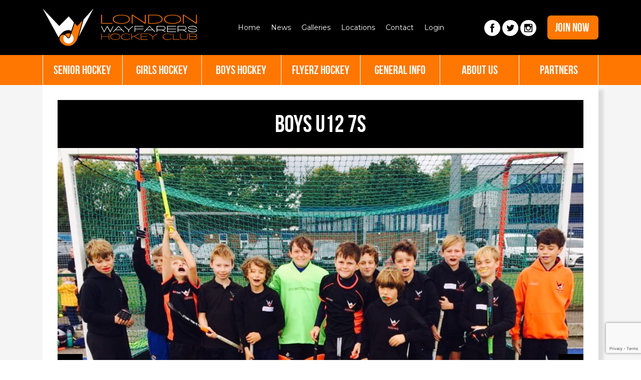

--- FILE ---
content_type: text/html; charset=UTF-8
request_url: https://www.londonwayfarers.com/boys-hockey/boys-u12b-7s/
body_size: 9752
content:

<!doctype html>
<html lang="en-GB">
  <head>
  <!-- Start cookieyes banner --> <script id="cookieyes" type="text/javascript" src="https://cdn-cookieyes.com/client_data/585adcd77439a01fb29196e7/script.js"></script> <!-- End cookieyes banner -->
  <meta charset="utf-8">
  <meta http-equiv="x-ua-compatible" content="ie=edge">
  <meta name="viewport" content="width=device-width, initial-scale=1">
  <meta name='robots' content='index, follow, max-image-preview:large, max-snippet:-1, max-video-preview:-1' />
	<style>img:is([sizes="auto" i], [sizes^="auto," i]) { contain-intrinsic-size: 3000px 1500px }</style>
	
	<!-- This site is optimized with the Yoast SEO plugin v26.3 - https://yoast.com/wordpress/plugins/seo/ -->
	<title>Boys U12 7s - London Wayfarers Hockey Club</title>
	<link rel="canonical" href="https://www.londonwayfarers.com/boys-hockey/boys-u12b-7s/" />
	<meta property="og:locale" content="en_GB" />
	<meta property="og:type" content="article" />
	<meta property="og:title" content="Boys U12 7s - London Wayfarers Hockey Club" />
	<meta property="og:url" content="https://www.londonwayfarers.com/boys-hockey/boys-u12b-7s/" />
	<meta property="og:site_name" content="London Wayfarers Hockey Club" />
	<meta property="article:publisher" content="https://www.facebook.com/LondonWayfarers/" />
	<meta property="article:modified_time" content="2023-08-03T11:19:48+00:00" />
	<meta property="og:image" content="https://cdn.londonwayfarers.com/media/20200229182310/IMG_0204.jpg" />
	<meta property="og:image:width" content="922" />
	<meta property="og:image:height" content="768" />
	<meta property="og:image:type" content="image/jpeg" />
	<meta name="twitter:card" content="summary_large_image" />
	<meta name="twitter:site" content="@LdnWayfarersHC" />
	<script type="application/ld+json" class="yoast-schema-graph">{"@context":"https://schema.org","@graph":[{"@type":"WebPage","@id":"https://www.londonwayfarers.com/boys-hockey/boys-u12b-7s/","url":"https://www.londonwayfarers.com/boys-hockey/boys-u12b-7s/","name":"Boys U12 7s - London Wayfarers Hockey Club","isPartOf":{"@id":"https://www.londonwayfarers.com/#website"},"primaryImageOfPage":{"@id":"https://www.londonwayfarers.com/boys-hockey/boys-u12b-7s/#primaryimage"},"image":{"@id":"https://www.londonwayfarers.com/boys-hockey/boys-u12b-7s/#primaryimage"},"thumbnailUrl":"https://cdn.londonwayfarers.com/media/20200229182310/IMG_0204.jpg","datePublished":"2017-02-07T21:25:33+00:00","dateModified":"2023-08-03T11:19:48+00:00","breadcrumb":{"@id":"https://www.londonwayfarers.com/boys-hockey/boys-u12b-7s/#breadcrumb"},"inLanguage":"en-GB","potentialAction":[{"@type":"ReadAction","target":["https://www.londonwayfarers.com/boys-hockey/boys-u12b-7s/"]}]},{"@type":"ImageObject","inLanguage":"en-GB","@id":"https://www.londonwayfarers.com/boys-hockey/boys-u12b-7s/#primaryimage","url":"https://cdn.londonwayfarers.com/media/20200229182310/IMG_0204.jpg","contentUrl":"https://cdn.londonwayfarers.com/media/20200229182310/IMG_0204.jpg","width":922,"height":768},{"@type":"BreadcrumbList","@id":"https://www.londonwayfarers.com/boys-hockey/boys-u12b-7s/#breadcrumb","itemListElement":[{"@type":"ListItem","position":1,"name":"Home","item":"https://www.londonwayfarers.com/"},{"@type":"ListItem","position":2,"name":"Boys Hockey","item":"https://www.londonwayfarers.com/boys-hockey/"},{"@type":"ListItem","position":3,"name":"Boys U12 7s"}]},{"@type":"WebSite","@id":"https://www.londonwayfarers.com/#website","url":"https://www.londonwayfarers.com/","name":"London Wayfarers Hockey Club","description":"Hockey Club in London","publisher":{"@id":"https://www.londonwayfarers.com/#organization"},"potentialAction":[{"@type":"SearchAction","target":{"@type":"EntryPoint","urlTemplate":"https://www.londonwayfarers.com/search/{search_term_string}"},"query-input":{"@type":"PropertyValueSpecification","valueRequired":true,"valueName":"search_term_string"}}],"inLanguage":"en-GB"},{"@type":"Organization","@id":"https://www.londonwayfarers.com/#organization","name":"London Wayfarers Hockey Club","url":"https://www.londonwayfarers.com/","logo":{"@type":"ImageObject","inLanguage":"en-GB","@id":"https://www.londonwayfarers.com/#/schema/logo/image/","url":"https://cdn.londonwayfarers.com/media/20200229182431/ways_black.jpg","contentUrl":"https://cdn.londonwayfarers.com/media/20200229182431/ways_black.jpg","width":379,"height":446,"caption":"London Wayfarers Hockey Club"},"image":{"@id":"https://www.londonwayfarers.com/#/schema/logo/image/"},"sameAs":["https://www.facebook.com/LondonWayfarers/","https://x.com/LdnWayfarersHC","https://www.instagram.com/londonwayfarers/"]}]}</script>
	<!-- / Yoast SEO plugin. -->


<link rel='dns-prefetch' href='//kit.fontawesome.com' />
<link rel='dns-prefetch' href='//fonts.googleapis.com' />
<link rel="stylesheet" href="/wp-content/plugins/litespeed-cache/assets/css/litespeed-dummy.css?ver=6.8.3">
<link rel="stylesheet" href="/wp-content/plugins/instagram-feed/css/sbi-styles.min.css?ver=6.9.1">
<link rel="stylesheet" href="/wp-includes/css/dist/block-library/style.min.css?ver=6.8.3">
<style id='classic-theme-styles-inline-css' type='text/css'>
/*! This file is auto-generated */
.wp-block-button__link{color:#fff;background-color:#32373c;border-radius:9999px;box-shadow:none;text-decoration:none;padding:calc(.667em + 2px) calc(1.333em + 2px);font-size:1.125em}.wp-block-file__button{background:#32373c;color:#fff;text-decoration:none}
</style>
<style id='safe-svg-svg-icon-style-inline-css' type='text/css'>
.safe-svg-cover{text-align:center}.safe-svg-cover .safe-svg-inside{display:inline-block;max-width:100%}.safe-svg-cover svg{fill:currentColor;height:100%;max-height:100%;max-width:100%;width:100%}

</style>
<style id='global-styles-inline-css' type='text/css'>
:root{--wp--preset--aspect-ratio--square: 1;--wp--preset--aspect-ratio--4-3: 4/3;--wp--preset--aspect-ratio--3-4: 3/4;--wp--preset--aspect-ratio--3-2: 3/2;--wp--preset--aspect-ratio--2-3: 2/3;--wp--preset--aspect-ratio--16-9: 16/9;--wp--preset--aspect-ratio--9-16: 9/16;--wp--preset--color--black: #000000;--wp--preset--color--cyan-bluish-gray: #abb8c3;--wp--preset--color--white: #ffffff;--wp--preset--color--pale-pink: #f78da7;--wp--preset--color--vivid-red: #cf2e2e;--wp--preset--color--luminous-vivid-orange: #ff6900;--wp--preset--color--luminous-vivid-amber: #fcb900;--wp--preset--color--light-green-cyan: #7bdcb5;--wp--preset--color--vivid-green-cyan: #00d084;--wp--preset--color--pale-cyan-blue: #8ed1fc;--wp--preset--color--vivid-cyan-blue: #0693e3;--wp--preset--color--vivid-purple: #9b51e0;--wp--preset--gradient--vivid-cyan-blue-to-vivid-purple: linear-gradient(135deg,rgba(6,147,227,1) 0%,rgb(155,81,224) 100%);--wp--preset--gradient--light-green-cyan-to-vivid-green-cyan: linear-gradient(135deg,rgb(122,220,180) 0%,rgb(0,208,130) 100%);--wp--preset--gradient--luminous-vivid-amber-to-luminous-vivid-orange: linear-gradient(135deg,rgba(252,185,0,1) 0%,rgba(255,105,0,1) 100%);--wp--preset--gradient--luminous-vivid-orange-to-vivid-red: linear-gradient(135deg,rgba(255,105,0,1) 0%,rgb(207,46,46) 100%);--wp--preset--gradient--very-light-gray-to-cyan-bluish-gray: linear-gradient(135deg,rgb(238,238,238) 0%,rgb(169,184,195) 100%);--wp--preset--gradient--cool-to-warm-spectrum: linear-gradient(135deg,rgb(74,234,220) 0%,rgb(151,120,209) 20%,rgb(207,42,186) 40%,rgb(238,44,130) 60%,rgb(251,105,98) 80%,rgb(254,248,76) 100%);--wp--preset--gradient--blush-light-purple: linear-gradient(135deg,rgb(255,206,236) 0%,rgb(152,150,240) 100%);--wp--preset--gradient--blush-bordeaux: linear-gradient(135deg,rgb(254,205,165) 0%,rgb(254,45,45) 50%,rgb(107,0,62) 100%);--wp--preset--gradient--luminous-dusk: linear-gradient(135deg,rgb(255,203,112) 0%,rgb(199,81,192) 50%,rgb(65,88,208) 100%);--wp--preset--gradient--pale-ocean: linear-gradient(135deg,rgb(255,245,203) 0%,rgb(182,227,212) 50%,rgb(51,167,181) 100%);--wp--preset--gradient--electric-grass: linear-gradient(135deg,rgb(202,248,128) 0%,rgb(113,206,126) 100%);--wp--preset--gradient--midnight: linear-gradient(135deg,rgb(2,3,129) 0%,rgb(40,116,252) 100%);--wp--preset--font-size--small: 13px;--wp--preset--font-size--medium: 20px;--wp--preset--font-size--large: 36px;--wp--preset--font-size--x-large: 42px;--wp--preset--spacing--20: 0.44rem;--wp--preset--spacing--30: 0.67rem;--wp--preset--spacing--40: 1rem;--wp--preset--spacing--50: 1.5rem;--wp--preset--spacing--60: 2.25rem;--wp--preset--spacing--70: 3.38rem;--wp--preset--spacing--80: 5.06rem;--wp--preset--shadow--natural: 6px 6px 9px rgba(0, 0, 0, 0.2);--wp--preset--shadow--deep: 12px 12px 50px rgba(0, 0, 0, 0.4);--wp--preset--shadow--sharp: 6px 6px 0px rgba(0, 0, 0, 0.2);--wp--preset--shadow--outlined: 6px 6px 0px -3px rgba(255, 255, 255, 1), 6px 6px rgba(0, 0, 0, 1);--wp--preset--shadow--crisp: 6px 6px 0px rgba(0, 0, 0, 1);}:where(.is-layout-flex){gap: 0.5em;}:where(.is-layout-grid){gap: 0.5em;}body .is-layout-flex{display: flex;}.is-layout-flex{flex-wrap: wrap;align-items: center;}.is-layout-flex > :is(*, div){margin: 0;}body .is-layout-grid{display: grid;}.is-layout-grid > :is(*, div){margin: 0;}:where(.wp-block-columns.is-layout-flex){gap: 2em;}:where(.wp-block-columns.is-layout-grid){gap: 2em;}:where(.wp-block-post-template.is-layout-flex){gap: 1.25em;}:where(.wp-block-post-template.is-layout-grid){gap: 1.25em;}.has-black-color{color: var(--wp--preset--color--black) !important;}.has-cyan-bluish-gray-color{color: var(--wp--preset--color--cyan-bluish-gray) !important;}.has-white-color{color: var(--wp--preset--color--white) !important;}.has-pale-pink-color{color: var(--wp--preset--color--pale-pink) !important;}.has-vivid-red-color{color: var(--wp--preset--color--vivid-red) !important;}.has-luminous-vivid-orange-color{color: var(--wp--preset--color--luminous-vivid-orange) !important;}.has-luminous-vivid-amber-color{color: var(--wp--preset--color--luminous-vivid-amber) !important;}.has-light-green-cyan-color{color: var(--wp--preset--color--light-green-cyan) !important;}.has-vivid-green-cyan-color{color: var(--wp--preset--color--vivid-green-cyan) !important;}.has-pale-cyan-blue-color{color: var(--wp--preset--color--pale-cyan-blue) !important;}.has-vivid-cyan-blue-color{color: var(--wp--preset--color--vivid-cyan-blue) !important;}.has-vivid-purple-color{color: var(--wp--preset--color--vivid-purple) !important;}.has-black-background-color{background-color: var(--wp--preset--color--black) !important;}.has-cyan-bluish-gray-background-color{background-color: var(--wp--preset--color--cyan-bluish-gray) !important;}.has-white-background-color{background-color: var(--wp--preset--color--white) !important;}.has-pale-pink-background-color{background-color: var(--wp--preset--color--pale-pink) !important;}.has-vivid-red-background-color{background-color: var(--wp--preset--color--vivid-red) !important;}.has-luminous-vivid-orange-background-color{background-color: var(--wp--preset--color--luminous-vivid-orange) !important;}.has-luminous-vivid-amber-background-color{background-color: var(--wp--preset--color--luminous-vivid-amber) !important;}.has-light-green-cyan-background-color{background-color: var(--wp--preset--color--light-green-cyan) !important;}.has-vivid-green-cyan-background-color{background-color: var(--wp--preset--color--vivid-green-cyan) !important;}.has-pale-cyan-blue-background-color{background-color: var(--wp--preset--color--pale-cyan-blue) !important;}.has-vivid-cyan-blue-background-color{background-color: var(--wp--preset--color--vivid-cyan-blue) !important;}.has-vivid-purple-background-color{background-color: var(--wp--preset--color--vivid-purple) !important;}.has-black-border-color{border-color: var(--wp--preset--color--black) !important;}.has-cyan-bluish-gray-border-color{border-color: var(--wp--preset--color--cyan-bluish-gray) !important;}.has-white-border-color{border-color: var(--wp--preset--color--white) !important;}.has-pale-pink-border-color{border-color: var(--wp--preset--color--pale-pink) !important;}.has-vivid-red-border-color{border-color: var(--wp--preset--color--vivid-red) !important;}.has-luminous-vivid-orange-border-color{border-color: var(--wp--preset--color--luminous-vivid-orange) !important;}.has-luminous-vivid-amber-border-color{border-color: var(--wp--preset--color--luminous-vivid-amber) !important;}.has-light-green-cyan-border-color{border-color: var(--wp--preset--color--light-green-cyan) !important;}.has-vivid-green-cyan-border-color{border-color: var(--wp--preset--color--vivid-green-cyan) !important;}.has-pale-cyan-blue-border-color{border-color: var(--wp--preset--color--pale-cyan-blue) !important;}.has-vivid-cyan-blue-border-color{border-color: var(--wp--preset--color--vivid-cyan-blue) !important;}.has-vivid-purple-border-color{border-color: var(--wp--preset--color--vivid-purple) !important;}.has-vivid-cyan-blue-to-vivid-purple-gradient-background{background: var(--wp--preset--gradient--vivid-cyan-blue-to-vivid-purple) !important;}.has-light-green-cyan-to-vivid-green-cyan-gradient-background{background: var(--wp--preset--gradient--light-green-cyan-to-vivid-green-cyan) !important;}.has-luminous-vivid-amber-to-luminous-vivid-orange-gradient-background{background: var(--wp--preset--gradient--luminous-vivid-amber-to-luminous-vivid-orange) !important;}.has-luminous-vivid-orange-to-vivid-red-gradient-background{background: var(--wp--preset--gradient--luminous-vivid-orange-to-vivid-red) !important;}.has-very-light-gray-to-cyan-bluish-gray-gradient-background{background: var(--wp--preset--gradient--very-light-gray-to-cyan-bluish-gray) !important;}.has-cool-to-warm-spectrum-gradient-background{background: var(--wp--preset--gradient--cool-to-warm-spectrum) !important;}.has-blush-light-purple-gradient-background{background: var(--wp--preset--gradient--blush-light-purple) !important;}.has-blush-bordeaux-gradient-background{background: var(--wp--preset--gradient--blush-bordeaux) !important;}.has-luminous-dusk-gradient-background{background: var(--wp--preset--gradient--luminous-dusk) !important;}.has-pale-ocean-gradient-background{background: var(--wp--preset--gradient--pale-ocean) !important;}.has-electric-grass-gradient-background{background: var(--wp--preset--gradient--electric-grass) !important;}.has-midnight-gradient-background{background: var(--wp--preset--gradient--midnight) !important;}.has-small-font-size{font-size: var(--wp--preset--font-size--small) !important;}.has-medium-font-size{font-size: var(--wp--preset--font-size--medium) !important;}.has-large-font-size{font-size: var(--wp--preset--font-size--large) !important;}.has-x-large-font-size{font-size: var(--wp--preset--font-size--x-large) !important;}
:where(.wp-block-post-template.is-layout-flex){gap: 1.25em;}:where(.wp-block-post-template.is-layout-grid){gap: 1.25em;}
:where(.wp-block-columns.is-layout-flex){gap: 2em;}:where(.wp-block-columns.is-layout-grid){gap: 2em;}
:root :where(.wp-block-pullquote){font-size: 1.5em;line-height: 1.6;}
</style>
<link rel="stylesheet" href="/wp-content/plugins/contact-form-7/includes/css/styles.css?ver=6.1.3">
<link rel="stylesheet" href="/wp-content/themes/qpid-wp-london-wayfarers-hockey-club/dist/styles/main.css?ver=1.00">
<link rel="stylesheet" href="//fonts.googleapis.com/css?family=Montserrat:400,700&#038;display=swap">
<script type="text/javascript" src="/wp-includes/js/jquery/jquery.min.js?ver=3.7.1" id="jquery-core-js"></script>
<script type="text/javascript" src="/wp-includes/js/jquery/jquery-migrate.min.js?ver=3.4.1" id="jquery-migrate-js"></script>
<!-- Google Tag Manager -->
<noscript><iframe src="https://www.googletagmanager.com/ns.html?id=GTM-P5DDR6C"
height="0" width="0" style="display:none;visibility:hidden"></iframe></noscript>
<script>(function(w,d,s,l,i){w[l]=w[l]||[];w[l].push({'gtm.start':
new Date().getTime(),event:'gtm.js'});var f=d.getElementsByTagName(s)[0],
j=d.createElement(s),dl=l!='dataLayer'?'&l='+l:'';j.async=true;j.src=
'https://www.googletagmanager.com/gtm.js?id='+i+dl;f.parentNode.insertBefore(j,f);
})(window,document,'script','dataLayer','GTM-P5DDR6C');</script>
<!-- End Google Tag Manager --><!-- Instagram Feed CSS -->
<style type="text/css">
#sb_instagram #sbi_load{padding:25px 0 30px !important;}
</style>
  <script>document.documentElement.className += " js";</script>
</head>
  <body class="wp-singular page-template page-template-template-team page-template-template-team-php page page-id-160 page-child parent-pageid-205 wp-theme-qpid-wp-london-wayfarers-hockey-club boys-u12b-7s">
    <!--[if IE]>
      <div class="alert alert-warning">
        You are using an <strong>outdated</strong> browser. Please <a href="http://browsehappy.com/">upgrade your browser</a> to improve your experience.      </div>
    <![endif]-->
    <header>
	<div class="lw-mobile-nav">
		<div class="nav-collapse">
			<ul id="menu-mobile-menu" class="menu"><li class="menu-item menu-home"><a href="https://www.londonwayfarers.com/">Home</a></li>
<li class="menu-item menu-news"><a href="https://www.londonwayfarers.com/news/">News</a></li>
<li class="menu-item menu-galleries"><a href="https://www.londonwayfarers.com/galleries/">Galleries</a></li>
<li class="menu-item menu-locations"><a href="https://www.londonwayfarers.com/locations/">Locations</a></li>
<li class="menu-item menu-contact"><a href="https://www.londonwayfarers.com/contact/">Contact</a></li>
<li class="menu-item menu-login"><a href="https://londonwayfarers.clubbuzz.co.uk/login">Login</a></li>
</ul>		</div>
	</div>
	<div class="lw-header-top">
		<div class="container clearfix">
			<div class="lw-header-top-logo">
				<a href="https://www.londonwayfarers.com/">
					<img src="https://www.londonwayfarers.com/wp-content/themes/qpid-wp-london-wayfarers-hockey-club/dist/images/lw-logo.svg" class="lw-logo-large" height="75">
					<img src="https://www.londonwayfarers.com/wp-content/themes/qpid-wp-london-wayfarers-hockey-club/dist/images/lw-logo-small.svg" class="lw-logo-small" height="48">
				</a>
			</div>
			<div class="lw-header-top-nav clearfix">
				<div class="lw-header-top-links">
					<nav>
					<ul id="menu-top-menu" class="nav"><li class="menu-item menu-home"><a href="https://www.londonwayfarers.com/">Home</a></li>
<li class="menu-item menu-news"><a href="https://www.londonwayfarers.com/news/">News</a></li>
<li class="menu-item menu-galleries"><a href="https://www.londonwayfarers.com/galleries/">Galleries</a></li>
<li class="menu-item menu-locations"><a href="https://www.londonwayfarers.com/locations/">Locations</a></li>
<li class="menu-item menu-contact"><a href="https://www.londonwayfarers.com/contact/">Contact</a></li>
<li class="menu-item menu-login"><a target="_blank" href="https://londonwayfarers.clubbuzz.co.uk/login">Login</a></li>
</ul>					</nav>
				</div>
			</div>
			<div class="lw-header-social-and-join">
				<div class="lw-header-top-social-icons">
					<a href="https://www.facebook.com/LondonWayfarers/" target="_blank"><img src="https://www.londonwayfarers.com/wp-content/themes/qpid-wp-london-wayfarers-hockey-club/dist/images/lw-facebook-icon.svg" width="32" height="32"></a>
					<a href="https://twitter.com/LondonWayfarers" target="_blank"><img src="https://www.londonwayfarers.com/wp-content/themes/qpid-wp-london-wayfarers-hockey-club/dist/images/lw-twitter-icon.svg" width="32" height="32"></a>
					<a href="https://www.instagram.com/londonwayfarers/" target="_blank"><img src="https://www.londonwayfarers.com/wp-content/themes/qpid-wp-london-wayfarers-hockey-club/dist/images/lw-instagram-icon.svg" width="32" height="32"></a>
				</div>
				<div class="lw-header-top-joinnow-button">
					<a href="https://www.londonwayfarers.com/join">
						Join now
					</a>
				</div>
				<a class="lw-nav-toggle" aria-hidden="true"></a>
			</div>
		</div>
	</div>
	<div class="lw-header-bottom">
		<div class="container">
			<div class="lw-primary-menu-container">
				<nav id="primary-nav" class="nav-primary">
					<ul id="menu-main-menu" class="nav"><li class="menu-item menu-item-has-children menu-senior-hockey"><a href="https://www.londonwayfarers.com/senior-hockey/">Senior Hockey</a>
<ul class="sub-menu">
	<li class="menu-item menu-men-1s"><a href="https://www.londonwayfarers.com/men/men-1s/">Men 1s</a></li>
	<li class="menu-item menu-men-2s"><a href="https://www.londonwayfarers.com/men/men-2s/">Men 2s</a></li>
	<li class="menu-item menu-men-3s"><a href="https://www.londonwayfarers.com/men/men-3s/">Men 3s</a></li>
	<li class="menu-item menu-vikings"><a href="https://www.londonwayfarers.com/men/vikings/">Vikings</a></li>
	<li class="menu-item menu-knights"><a href="https://www.londonwayfarers.com/men/knights/">Knights</a></li>
	<li class="menu-item menu-outlaws"><a href="https://www.londonwayfarers.com/men/outlaws/">Outlaws</a></li>
	<li class="menu-item menu-pirates"><a href="https://www.londonwayfarers.com/men/pirates/">Pirates</a></li>
	<li class="menu-item menu-barbarians"><a href="https://www.londonwayfarers.com/men/barbarians/">Barbarians</a></li>
	<li class="menu-item menu-womens-1s"><a href="https://www.londonwayfarers.com/ladies/womens-1s/">Women’s 1s</a></li>
	<li class="menu-item menu-womens-2s"><a href="https://www.londonwayfarers.com/ladies/womens-2s/">Women’s 2s</a></li>
	<li class="menu-item menu-womens-3s"><a href="https://www.londonwayfarers.com/ladies/womens-3s/">Women’s 3s</a></li>
	<li class="menu-item menu-womens-4s"><a href="https://www.londonwayfarers.com/ladies/womens-4s/">Women’s 4s</a></li>
	<li class="menu-item menu-womens-5s"><a href="https://www.londonwayfarers.com/ladies/ladies-5s/">Women’s 5s</a></li>
	<li class="menu-item menu-jaguars"><a href="https://www.londonwayfarers.com/ladies/jaguars/">Jaguars</a></li>
	<li class="menu-item menu-foxes"><a href="https://www.londonwayfarers.com/ladies/foxes/">Foxes</a></li>
	<li class="menu-item menu-eagles"><a href="https://www.londonwayfarers.com/ladies/eagles/">Eagles</a></li>
	<li class="menu-item menu-wolves"><a href="https://www.londonwayfarers.com/ladies/wolves/">Wolves</a></li>
	<li class="menu-item menu-mixed-team"><a href="https://www.londonwayfarers.com/mixed/mixed-team/">Mixed Team</a></li>
	<li class="menu-item menu-summer-hockey"><a href="https://www.londonwayfarers.com/members-info/summer-hockey/">Summer Hockey</a></li>
	<li class="menu-item menu-men-summer-1"><a href="https://www.londonwayfarers.com/men/men-summer-1/">Men Summer 1</a></li>
	<li class="menu-item menu-gk-academy"><a href="https://www.londonwayfarers.com/senior-goalkeeper-academy/">GK Academy</a></li>
	<li class="menu-item menu-back-to-hockey"><a href="https://www.londonwayfarers.com/members-info/back-to-hockey/">Back To Hockey</a></li>
</ul>
</li>
<li class="menu-item menu-item-has-children menu-girls-hockey"><a href="https://www.londonwayfarers.com/girls-hockey/">Girls Hockey</a>
<ul class="sub-menu">
	<li class="menu-item menu-girls-u16a"><a href="https://www.londonwayfarers.com/girls-hockey/girls-u16a/">Girls U16A</a></li>
	<li class="menu-item menu-girls-u16b"><a href="https://www.londonwayfarers.com/girls-hockey/girls-u16b/">Girls U16B</a></li>
	<li class="menu-item menu-girls-u14-a"><a href="https://www.londonwayfarers.com/girls-hockey/girls-u14a/">Girls U14 A</a></li>
	<li class="menu-item menu-girls-u14-b"><a href="https://www.londonwayfarers.com/girls-hockey/girls-u14b/">Girls U14 B</a></li>
	<li class="menu-item menu-girls-u14-c"><a href="https://www.londonwayfarers.com/girls-hockey/girls-u14c/">Girls U14 C</a></li>
	<li class="menu-item menu-girls-u14-black"><a href="https://www.londonwayfarers.com/girls-hockey/girls-u14d/">Girls U14 Black</a></li>
	<li class="menu-item menu-girls-u14-orange"><a href="https://www.londonwayfarers.com/girls-hockey/girls-u14e/">Girls U14 Orange</a></li>
	<li class="menu-item menu-girls-u14-white"><a href="https://www.londonwayfarers.com/girls-hockey/girls-u14f/">Girls U14 White</a></li>
	<li class="menu-item menu-girls-u12a"><a href="https://www.londonwayfarers.com/girls-hockey/girls-u12a/">Girls U12A</a></li>
	<li class="menu-item menu-girls-u12-7s"><a href="https://www.londonwayfarers.com/girls-hockey/girls-u12b-7s/">Girls U12 7s</a></li>
	<li class="menu-item menu-girls-u16-c"><a href="https://www.londonwayfarers.com/girls-hockey/girls-u12c-7s/">Girls U16 C</a></li>
	<li class="menu-item menu-girls-u16-black"><a href="https://www.londonwayfarers.com/girls-hockey/girls-u12d-7s/">Girls U16 Black</a></li>
	<li class="menu-item menu-girls-u16-orange"><a href="https://www.londonwayfarers.com/girls-hockey/girls-u12e-7s/">Girls U16 Orange</a></li>
	<li class="menu-item menu-girls-u18"><a href="https://www.londonwayfarers.com/girls-hockey/girls-u12f-7s/">Girls U18</a></li>
	<li class="menu-item menu-girls-u11a"><a href="https://www.londonwayfarers.com/girls-hockey/girls-u11a/">Girls U11A</a></li>
	<li class="menu-item menu-girls-u11-7s"><a href="https://www.londonwayfarers.com/girls-hockey/girls-u11b-7s/">Girls U11 7s</a></li>
	<li class="menu-item menu-girls-u10-7s"><a href="https://www.londonwayfarers.com/girls-hockey/girls-u10a-7s/">Girls U10 7s</a></li>
	<li class="menu-item menu-girls-u9-7s"><a href="https://www.londonwayfarers.com/girls-hockey/girls-u9a-7s/">Girls U9 7s</a></li>
	<li class="menu-item menu-mixed-u8-7s"><a href="https://www.londonwayfarers.com/mixed-u8-7s/">Mixed U8 7s</a></li>
	<li class="menu-item menu-minis"><a href="https://www.londonwayfarers.com/minis/">Minis</a></li>
	<li class="menu-item menu-junior-gk-academy"><a href="https://www.londonwayfarers.com/junior-goalkeeper-academy/">Junior GK Academy</a></li>
	<li class="menu-item menu-junior-hockey-camps"><a href="https://www.londonwayfarers.com/members-info/junior-hockey-camps/">Junior Hockey Camps</a></li>
</ul>
</li>
<li class="active menu-item menu-item-has-children menu-boys-hockey"><a href="https://www.londonwayfarers.com/boys-hockey/">Boys Hockey</a>
<ul class="sub-menu">
	<li class="menu-item menu-boys-u18a"><a href="https://www.londonwayfarers.com/boys-hockey/boys-u18a/">Boys U18A</a></li>
	<li class="menu-item menu-boys-u16a"><a href="https://www.londonwayfarers.com/boys-hockey/boys-u16a/">Boys U16A</a></li>
	<li class="menu-item menu-boys-u16b"><a href="https://www.londonwayfarers.com/boys-hockey/boys-u16b/">Boys U16B</a></li>
	<li class="menu-item menu-boys-u14a"><a href="https://www.londonwayfarers.com/boys-hockey/boys-u14a/">Boys U14A</a></li>
	<li class="menu-item menu-boys-u14b"><a href="https://www.londonwayfarers.com/boys-hockey/boys-u14b/">Boys U14B</a></li>
	<li class="menu-item menu-boys-u14-sharks"><a href="https://www.londonwayfarers.com/boys-hockey/boys-u14c/">Boys U14 Sharks</a></li>
	<li class="menu-item menu-boys-u12a"><a href="https://www.londonwayfarers.com/boys-hockey/boys-u12a/">Boys U12A</a></li>
	<li class="active menu-item menu-boys-u12-7s"><a href="https://www.londonwayfarers.com/boys-hockey/boys-u12b-7s/" aria-current="page">Boys U12 7s</a></li>
	<li class="menu-item menu-boys-u18b"><a href="https://www.londonwayfarers.com/boys-hockey/boys-u12c-7s/">Boys U18B</a></li>
	<li class="menu-item menu-boys-u10-7s"><a href="https://www.londonwayfarers.com/boys-hockey/boys-u10a-7s/">Boys U10 7s</a></li>
	<li class="menu-item menu-boys-u16c"><a href="https://www.londonwayfarers.com/boys-hockey/boys-u10b-7s/">Boys U16C</a></li>
	<li class="menu-item menu-mixed-u8-7s"><a href="https://www.londonwayfarers.com/mixed-u8-7s/">Mixed U8 7s</a></li>
	<li class="menu-item menu-minis"><a href="https://www.londonwayfarers.com/minis/">Minis</a></li>
	<li class="menu-item menu-junior-gk-academy"><a href="https://www.londonwayfarers.com/junior-goalkeeper-academy/">Junior GK Academy</a></li>
	<li class="menu-item menu-junior-hockey-camps"><a href="https://www.londonwayfarers.com/members-info/junior-hockey-camps/">Junior Hockey Camps</a></li>
</ul>
</li>
<li class="menu-item menu-item-has-children menu-flyerz-hockey"><a href="https://www.londonwayfarers.com/members-info/flyerz-hockey/">Flyerz Hockey</a>
<ul class="sub-menu">
	<li class="menu-item menu-what-is-flyerz-hockey"><a href="https://www.londonwayfarers.com/members-info/flyerz-hockey/what-is-flyerz-hockey/">What is Flyerz Hockey</a></li>
	<li class="menu-item menu-where-is-flyerz-hockey"><a href="https://www.londonwayfarers.com/members-info/flyerz-hockey/how-to-get-involved/">Where is Flyerz Hockey</a></li>
	<li class="menu-item menu-flyerz-in-action"><a href="https://www.londonwayfarers.com/members-info/flyerz-hockey/flyerz-in-action/">Flyerz in Action</a></li>
	<li class="menu-item menu-flyerz-outreach"><a href="https://www.londonwayfarers.com/members-info/flyerz-hockey/flyerz-outreach-programme/">FLYERZ OUTREACH</a></li>
	<li class="menu-item menu-flyerz-partners"><a href="https://www.londonwayfarers.com/members-info/flyerz-hockey/flyerz-partners/">Flyerz Partners</a></li>
	<li class="menu-item menu-testimonials"><a href="https://www.londonwayfarers.com/members-info/flyerz-hockey/testimonials/">Testimonials</a></li>
	<li class="menu-item menu-how-to-join-flyerz"><a href="https://www.londonwayfarers.com/join-the-club/how-to-join-flyerz/">How to Join Flyerz</a></li>
</ul>
</li>
<li class="menu-item menu-item-has-children menu-general-info"><a href="https://www.londonwayfarers.com/members-info/">General Info</a>
<ul class="sub-menu">
	<li class="menu-item menu-membership-fees"><a href="https://www.londonwayfarers.com/members-info/membership-fees/">Membership Fees</a></li>
	<li class="menu-item menu-training"><a href="https://www.londonwayfarers.com/members-info/training/">Training</a></li>
	<li class="menu-item menu-playing-kit"><a href="https://www.londonwayfarers.com/members-info/playing-kit/">Playing Kit</a></li>
	<li class="menu-item menu-flyerz-hockey"><a href="https://www.londonwayfarers.com/members-info/flyerz-hockey/">Flyerz Hockey</a></li>
	<li class="menu-item menu-back-to-hockey"><a href="https://www.londonwayfarers.com/members-info/back-to-hockey/">Back To Hockey</a></li>
	<li class="menu-item menu-junior-hockey-camps"><a href="https://www.londonwayfarers.com/members-info/junior-hockey-camps/">Junior Hockey Camps</a></li>
	<li class="menu-item menu-junior-section"><a href="https://www.londonwayfarers.com/members-info/junior-section-overview/">Junior Section</a></li>
	<li class="menu-item menu-goalkeeper-academy"><a href="https://www.londonwayfarers.com/members-info/goalkeeper-academy/">Goalkeeper Academy</a></li>
	<li class="menu-item menu-summer-hockey"><a href="https://www.londonwayfarers.com/members-info/summer-hockey/">Summer Hockey</a></li>
	<li class="menu-item menu-umpiring"><a href="https://www.londonwayfarers.com/members-info/umpiring/">Umpiring</a></li>
	<li class="menu-item menu-volunteering"><a href="https://www.londonwayfarers.com/members-info/volunteering/">Volunteering</a></li>
	<li class="menu-item menu-coaching-jobs"><a href="https://www.londonwayfarers.com/about-us/coaching-jobs/">Coaching Jobs</a></li>
	<li class="menu-item menu-welfare-safeguarding"><a href="https://www.londonwayfarers.com/members-info/welfare-and-safeguarding/">Welfare &#038; Safeguarding</a></li>
	<li class="menu-item menu-policies-guidelines"><a href="https://www.londonwayfarers.com/members-info/policies-and-guidelines/">Policies &#038; Guidelines</a></li>
</ul>
</li>
<li class="menu-item menu-item-has-children menu-about-us"><a href="https://www.londonwayfarers.com/about-us/">About Us</a>
<ul class="sub-menu">
	<li class="menu-item menu-club-management"><a href="https://www.londonwayfarers.com/about-us/club-management/">Club Management</a></li>
	<li class="menu-item menu-our-social-side"><a href="https://www.londonwayfarers.com/about-us/our-social-side/">Our Social Side</a></li>
	<li class="menu-item menu-history"><a href="https://www.londonwayfarers.com/about-us/history/">History</a></li>
	<li class="menu-item menu-alumni"><a href="https://www.londonwayfarers.com/about-us/alumni/">Alumni</a></li>
	<li class="menu-item menu-club-honours"><a href="https://www.londonwayfarers.com/about-us/club-honours/">Club Honours</a></li>
	<li class="menu-item menu-club-awards"><a href="https://www.londonwayfarers.com/about-us/club-awards/">Club Awards</a></li>
	<li class="menu-item menu-club-constitution"><a target="_blank" href="https://cdn.londonwayfarers.com/media/20250603102319/LWHC-Constitution-v6-May-25.pdf">Club Constitution</a></li>
	<li class="menu-item menu-club-strategy"><a href="https://www.londonwayfarers.com/about-us/club-strategy/">Club Strategy</a></li>
	<li class="menu-item menu-faqs"><a href="https://www.londonwayfarers.com/about-us/faqs/">FAQs</a></li>
	<li class="menu-item menu-agm_2025"><a href="https://cdn.londonwayfarers.com/media/20250603102319/LWHC_2025_AGM-Presentation-final.pdf">AGM_2025</a></li>
</ul>
</li>
<li class="menu-item menu-item-has-children menu-partners"><a href="https://www.londonwayfarers.com/partners/">Partners</a>
<ul class="sub-menu">
	<li class="menu-item menu-integrated-physical-medicine"><a href="https://www.londonwayfarers.com/integrated-physical-medicine/">Integrated Physical Medicine</a></li>
	<li class="menu-item menu-metamorphosis-orthodontics"><a href="https://www.londonwayfarers.com/partners/metamorphosis-orthodontics/">Metamorphosis Orthodontics</a></li>
</ul>
</li>
</ul>				</nav>
			</div>
		</div>
		<div class="lw-mobile-menu-container">
			<ul id="menu-mobile-main-menu" class="slimmenu"><li class="menu-item menu-home"><a href="https://www.londonwayfarers.com/">Home</a></li>
<li class="menu-item menu-item-has-children menu-senior-hockey"><a href="https://www.londonwayfarers.com/senior-hockey/">Senior Hockey</a>
<ul class="sub-menu">
	<li class="menu-item menu-item-has-children menu-men"><a href="https://www.londonwayfarers.com/men/">Men</a>
	<ul class="sub-menu">
		<li class="menu-item menu-men-1s"><a href="https://www.londonwayfarers.com/men/men-1s/">Men 1s</a></li>
		<li class="menu-item menu-men-2s"><a href="https://www.londonwayfarers.com/men/men-2s/">Men 2s</a></li>
		<li class="menu-item menu-men-3s"><a href="https://www.londonwayfarers.com/men/men-3s/">Men 3s</a></li>
		<li class="menu-item menu-vikings"><a href="https://www.londonwayfarers.com/men/vikings/">Vikings</a></li>
		<li class="menu-item menu-knights"><a href="https://www.londonwayfarers.com/men/knights/">Knights</a></li>
		<li class="menu-item menu-outlaws"><a href="https://www.londonwayfarers.com/men/outlaws/">Outlaws</a></li>
		<li class="menu-item menu-pirates"><a href="https://www.londonwayfarers.com/men/pirates/">Pirates</a></li>
		<li class="menu-item menu-barbarians"><a href="https://www.londonwayfarers.com/men/barbarians/">Barbarians</a></li>
		<li class="menu-item menu-mixed-team"><a href="https://www.londonwayfarers.com/mixed/mixed-team/">Mixed Team</a></li>
		<li class="menu-item menu-summer-hockey"><a href="https://www.londonwayfarers.com/members-info/summer-hockey/">Summer Hockey</a></li>
		<li class="menu-item menu-men-summer-1"><a href="https://www.londonwayfarers.com/men/men-summer-1/">Men Summer 1</a></li>
		<li class="menu-item menu-gk-academy"><a href="https://www.londonwayfarers.com/senior-goalkeeper-academy/">GK Academy</a></li>
		<li class="menu-item menu-back-to-hockey"><a href="https://www.londonwayfarers.com/members-info/back-to-hockey/">Back To Hockey</a></li>
	</ul>
</li>
	<li class="menu-item menu-item-has-children menu-ladies"><a href="https://www.londonwayfarers.com/ladies/">Ladies</a>
	<ul class="sub-menu">
		<li class="menu-item menu-womens-1s"><a href="https://www.londonwayfarers.com/ladies/womens-1s/">Women’s 1s</a></li>
		<li class="menu-item menu-womens-2s"><a href="https://www.londonwayfarers.com/ladies/womens-2s/">Women’s 2s</a></li>
		<li class="menu-item menu-womens-3s"><a href="https://www.londonwayfarers.com/ladies/womens-3s/">Women’s 3s</a></li>
		<li class="menu-item menu-womens-4s"><a href="https://www.londonwayfarers.com/ladies/womens-4s/">Women’s 4s</a></li>
		<li class="menu-item menu-womens-5s"><a href="https://www.londonwayfarers.com/ladies/ladies-5s/">Women’s 5s</a></li>
		<li class="menu-item menu-jaguars"><a href="https://www.londonwayfarers.com/ladies/jaguars/">Jaguars</a></li>
		<li class="menu-item menu-foxes"><a href="https://www.londonwayfarers.com/ladies/foxes/">Foxes</a></li>
		<li class="menu-item menu-eagles"><a href="https://www.londonwayfarers.com/ladies/eagles/">Eagles</a></li>
		<li class="menu-item menu-wolves"><a href="https://www.londonwayfarers.com/ladies/wolves/">Wolves</a></li>
		<li class="menu-item menu-mixed-team"><a href="https://www.londonwayfarers.com/mixed/mixed-team/">Mixed Team</a></li>
		<li class="menu-item menu-summer-hockey"><a href="https://www.londonwayfarers.com/members-info/summer-hockey/">Summer Hockey</a></li>
		<li class="menu-item menu-gk-academy"><a href="https://www.londonwayfarers.com/senior-goalkeeper-academy/">GK Academy</a></li>
		<li class="menu-item menu-back-to-hockey"><a href="https://www.londonwayfarers.com/members-info/back-to-hockey/">Back To Hockey</a></li>
	</ul>
</li>
</ul>
</li>
<li class="menu-item menu-item-has-children menu-girls-hockey"><a href="https://www.londonwayfarers.com/girls-hockey/">Girls Hockey</a>
<ul class="sub-menu">
	<li class="menu-item menu-girls-u16a"><a href="https://www.londonwayfarers.com/girls-hockey/girls-u16a/">Girls U16A</a></li>
	<li class="menu-item menu-girls-u16b"><a href="https://www.londonwayfarers.com/girls-hockey/girls-u16b/">Girls U16B</a></li>
	<li class="menu-item menu-girls-u14-a"><a href="https://www.londonwayfarers.com/girls-hockey/girls-u14a/">Girls U14 A</a></li>
	<li class="menu-item menu-girls-u14-b"><a href="https://www.londonwayfarers.com/girls-hockey/girls-u14b/">Girls U14 B</a></li>
	<li class="menu-item menu-girls-u14-c"><a href="https://www.londonwayfarers.com/girls-hockey/girls-u14c/">Girls U14 C</a></li>
	<li class="menu-item menu-girls-u14-black"><a href="https://www.londonwayfarers.com/girls-hockey/girls-u14d/">Girls U14 Black</a></li>
	<li class="menu-item menu-girls-u14-orange"><a href="https://www.londonwayfarers.com/girls-hockey/girls-u14e/">Girls U14 Orange</a></li>
	<li class="menu-item menu-girls-u14-white"><a href="https://www.londonwayfarers.com/girls-hockey/girls-u14f/">Girls U14 White</a></li>
	<li class="menu-item menu-girls-u12a"><a href="https://www.londonwayfarers.com/girls-hockey/girls-u12a/">Girls U12A</a></li>
	<li class="menu-item menu-girls-u12-7s"><a href="https://www.londonwayfarers.com/girls-hockey/girls-u12b-7s/">Girls U12 7s</a></li>
	<li class="menu-item menu-girls-u16-c"><a href="https://www.londonwayfarers.com/girls-hockey/girls-u12c-7s/">Girls U16 C</a></li>
	<li class="menu-item menu-girls-u16-black"><a href="https://www.londonwayfarers.com/girls-hockey/girls-u12d-7s/">Girls U16 Black</a></li>
	<li class="menu-item menu-girls-u16-orange"><a href="https://www.londonwayfarers.com/girls-hockey/girls-u12e-7s/">Girls U16 Orange</a></li>
	<li class="menu-item menu-girls-u18"><a href="https://www.londonwayfarers.com/girls-hockey/girls-u12f-7s/">Girls U18</a></li>
	<li class="menu-item menu-girls-u11a"><a href="https://www.londonwayfarers.com/girls-hockey/girls-u11a/">Girls U11A</a></li>
	<li class="menu-item menu-girls-u11-7s"><a href="https://www.londonwayfarers.com/girls-hockey/girls-u11b-7s/">Girls U11 7s</a></li>
	<li class="menu-item menu-girls-u10-7s"><a href="https://www.londonwayfarers.com/girls-hockey/girls-u10a-7s/">Girls U10 7s</a></li>
	<li class="menu-item menu-girls-u9-7s"><a href="https://www.londonwayfarers.com/girls-hockey/girls-u9a-7s/">Girls U9 7s</a></li>
	<li class="menu-item menu-mixed-u8-7s"><a href="https://www.londonwayfarers.com/mixed-u8-7s/">Mixed U8 7s</a></li>
	<li class="menu-item menu-minis"><a href="https://www.londonwayfarers.com/minis/">Minis</a></li>
	<li class="menu-item menu-junior-hockey-camps"><a href="https://www.londonwayfarers.com/members-info/junior-hockey-camps/">Junior Hockey Camps</a></li>
	<li class="menu-item menu-junior-gk-academy"><a href="https://www.londonwayfarers.com/junior-goalkeeper-academy/">Junior GK Academy</a></li>
</ul>
</li>
<li class="active menu-item menu-item-has-children menu-boys-hockey"><a href="https://www.londonwayfarers.com/boys-hockey/">Boys Hockey</a>
<ul class="sub-menu">
	<li class="menu-item menu-boys-u18a"><a href="https://www.londonwayfarers.com/boys-hockey/boys-u18a/">Boys U18A</a></li>
	<li class="menu-item menu-boys-u16a"><a href="https://www.londonwayfarers.com/boys-hockey/boys-u16a/">Boys U16A</a></li>
	<li class="menu-item menu-boys-u16b"><a href="https://www.londonwayfarers.com/boys-hockey/boys-u16b/">Boys U16B</a></li>
	<li class="menu-item menu-boys-u14a"><a href="https://www.londonwayfarers.com/boys-hockey/boys-u14a/">Boys U14A</a></li>
	<li class="menu-item menu-boys-u14b"><a href="https://www.londonwayfarers.com/boys-hockey/boys-u14b/">Boys U14B</a></li>
	<li class="menu-item menu-boys-u14-sharks"><a href="https://www.londonwayfarers.com/boys-hockey/boys-u14c/">Boys U14 Sharks</a></li>
	<li class="menu-item menu-boys-u12a"><a href="https://www.londonwayfarers.com/boys-hockey/boys-u12a/">Boys U12A</a></li>
	<li class="active menu-item menu-boys-u12-7s"><a href="https://www.londonwayfarers.com/boys-hockey/boys-u12b-7s/" aria-current="page">Boys U12 7s</a></li>
	<li class="menu-item menu-boys-u18b"><a href="https://www.londonwayfarers.com/boys-hockey/boys-u12c-7s/">Boys U18B</a></li>
	<li class="menu-item menu-boys-u10-7s"><a href="https://www.londonwayfarers.com/boys-hockey/boys-u10a-7s/">Boys U10 7s</a></li>
	<li class="menu-item menu-boys-u16c"><a href="https://www.londonwayfarers.com/boys-hockey/boys-u10b-7s/">Boys U16C</a></li>
	<li class="menu-item menu-mixed-u8-7s"><a href="https://www.londonwayfarers.com/mixed-u8-7s/">Mixed U8 7s</a></li>
	<li class="menu-item menu-minis"><a href="https://www.londonwayfarers.com/minis/">Minis</a></li>
	<li class="menu-item menu-junior-gk-academy"><a href="https://www.londonwayfarers.com/junior-goalkeeper-academy/">Junior GK Academy</a></li>
	<li class="menu-item menu-junior-hockey-camps"><a href="https://www.londonwayfarers.com/members-info/junior-hockey-camps/">Junior Hockey Camps</a></li>
</ul>
</li>
<li class="menu-item menu-item-has-children menu-flyerz-hockey"><a href="https://www.londonwayfarers.com/members-info/flyerz-hockey/">Flyerz Hockey</a>
<ul class="sub-menu">
	<li class="menu-item menu-what-is-flyerz-hockey"><a href="https://www.londonwayfarers.com/members-info/flyerz-hockey/what-is-flyerz-hockey/">What is Flyerz Hockey</a></li>
	<li class="menu-item menu-where-is-flyerz-hockey"><a href="https://www.londonwayfarers.com/members-info/flyerz-hockey/how-to-get-involved/">Where is Flyerz Hockey</a></li>
	<li class="menu-item menu-flyerz-in-action"><a href="https://www.londonwayfarers.com/members-info/flyerz-hockey/flyerz-in-action/">Flyerz in Action</a></li>
	<li class="menu-item menu-flyerz-outreach"><a href="https://www.londonwayfarers.com/members-info/flyerz-hockey/flyerz-outreach-programme/">FLYERZ Outreach</a></li>
	<li class="menu-item menu-flyerz-partners"><a href="https://www.londonwayfarers.com/members-info/flyerz-hockey/flyerz-partners/">Flyerz Partners</a></li>
	<li class="menu-item menu-testimonials"><a href="https://www.londonwayfarers.com/members-info/flyerz-hockey/testimonials/">Testimonials</a></li>
	<li class="menu-item menu-how-to-join-flyerz"><a href="https://www.londonwayfarers.com/join-the-club/how-to-join-flyerz/">How to Join Flyerz</a></li>
</ul>
</li>
<li class="menu-item menu-item-has-children menu-members-info"><a href="https://www.londonwayfarers.com/members-info/">Members Info</a>
<ul class="sub-menu">
	<li class="menu-item menu-membership-fees"><a href="https://www.londonwayfarers.com/members-info/membership-fees/">Membership Fees</a></li>
	<li class="menu-item menu-training"><a href="https://www.londonwayfarers.com/members-info/training/">Training</a></li>
	<li class="menu-item menu-playing-kit"><a href="https://www.londonwayfarers.com/members-info/playing-kit/">Playing Kit</a></li>
	<li class="menu-item menu-flyerz-hockey"><a href="https://www.londonwayfarers.com/members-info/flyerz-hockey/">Flyerz Hockey</a></li>
	<li class="menu-item menu-back-to-hockey"><a href="https://www.londonwayfarers.com/members-info/back-to-hockey/">Back To Hockey</a></li>
	<li class="menu-item menu-junior-hockey-camps"><a href="https://www.londonwayfarers.com/members-info/junior-hockey-camps/">Junior Hockey Camps</a></li>
	<li class="menu-item menu-junior-section"><a href="https://www.londonwayfarers.com/members-info/junior-section-overview/">Junior Section</a></li>
	<li class="menu-item menu-goalkeeper-academy"><a href="https://www.londonwayfarers.com/members-info/goalkeeper-academy/">Goalkeeper Academy</a></li>
	<li class="menu-item menu-summer-hockey"><a href="https://www.londonwayfarers.com/members-info/summer-hockey/">Summer Hockey</a></li>
	<li class="menu-item menu-umpiring"><a href="https://www.londonwayfarers.com/members-info/umpiring/">Umpiring</a></li>
	<li class="menu-item menu-volunteering"><a href="https://www.londonwayfarers.com/members-info/volunteering/">Volunteering</a></li>
	<li class="menu-item menu-coaching-jobs"><a href="https://www.londonwayfarers.com/about-us/coaching-jobs/">Coaching Jobs</a></li>
	<li class="menu-item menu-welfare-safeguarding"><a href="https://www.londonwayfarers.com/members-info/welfare-and-safeguarding/">Welfare &#038; Safeguarding</a></li>
	<li class="menu-item menu-policies-guidelines"><a href="https://www.londonwayfarers.com/members-info/policies-and-guidelines/">Policies &#038; Guidelines</a></li>
</ul>
</li>
<li class="menu-item menu-item-has-children menu-about-us"><a href="https://www.londonwayfarers.com/about-us/">About Us</a>
<ul class="sub-menu">
	<li class="menu-item menu-club-management"><a href="https://www.londonwayfarers.com/about-us/club-management/">Club Management</a></li>
	<li class="menu-item menu-our-social-side"><a href="https://www.londonwayfarers.com/about-us/our-social-side/">Our Social Side</a></li>
	<li class="menu-item menu-history"><a href="https://www.londonwayfarers.com/about-us/history/">History</a></li>
	<li class="menu-item menu-alumni"><a href="https://www.londonwayfarers.com/about-us/alumni/">Alumni</a></li>
	<li class="menu-item menu-club-honours"><a href="https://www.londonwayfarers.com/about-us/club-honours/">Club Honours</a></li>
	<li class="menu-item menu-club-awards"><a href="https://www.londonwayfarers.com/about-us/club-awards/">Club Awards</a></li>
	<li class="menu-item menu-club-constitution"><a target="_blank" href="https://cdn.londonwayfarers.com/media/20240525063033/LWHC-Constitution-v5-May-24.pdf">Club Constitution</a></li>
	<li class="menu-item menu-club-strategy"><a href="https://www.londonwayfarers.com/about-us/club-strategy/">Club Strategy</a></li>
	<li class="menu-item menu-faqs"><a href="https://www.londonwayfarers.com/about-us/faqs/">FAQs</a></li>
	<li class="menu-item menu-agm_2024"><a href="https://cdn.londonwayfarers.com/media/20240525074423/LWHC_2024_AGM_FINAL.pdf">AGM_2024</a></li>
</ul>
</li>
<li class="menu-item menu-item-has-children menu-partners"><a href="https://www.londonwayfarers.com/partners/">Partners</a>
<ul class="sub-menu">
	<li class="menu-item menu-savills"><a href="https://www.londonwayfarers.com/?page_id=4298">Savills</a></li>
	<li class="menu-item menu-metamorphosis-orthodontics"><a href="https://www.londonwayfarers.com/partners/metamorphosis-orthodontics/">Metamorphosis Orthodontics</a></li>
</ul>
</li>
<li class="menu-item menu-news"><a href="https://www.londonwayfarers.com/news/">News</a></li>
<li class="menu-item menu-galleries"><a href="https://www.londonwayfarers.com/galleries/">Galleries</a></li>
<li class="menu-item menu-locations"><a href="https://www.londonwayfarers.com/locations/">Locations</a></li>
<li class="menu-item menu-contact"><a href="https://www.londonwayfarers.com/contact/">Contact</a></li>
<li class="menu-item menu-login"><a target="_blank" href="https://londonwayfarers.clubbuzz.co.uk/login">Login</a></li>
</ul>		</div>
	</div>
	<div class="lw-header-bottom-tablet">
		<div class="container clearfix">
			<div class="lw-tablet-menu-container">
				<nav class="">
					<ul id="menu-tablet-main-menu" class="nav"><li class="menu-item menu-item-has-children menu-senior-hockey"><a href="https://www.londonwayfarers.com/senior-hockey/">Senior Hockey</a>
<ul class="sub-menu">
	<li class="menu-item menu-men-1s"><a href="https://www.londonwayfarers.com/men/men-1s/">Men 1s</a></li>
	<li class="menu-item menu-men-2s"><a href="https://www.londonwayfarers.com/men/men-2s/">Men 2s</a></li>
	<li class="menu-item menu-men-3s"><a href="https://www.londonwayfarers.com/men/men-3s/">Men 3s</a></li>
	<li class="menu-item menu-vikings"><a href="https://www.londonwayfarers.com/men/vikings/">Vikings</a></li>
	<li class="menu-item menu-knights"><a href="https://www.londonwayfarers.com/men/knights/">Knights</a></li>
	<li class="menu-item menu-outlaws"><a href="https://www.londonwayfarers.com/men/outlaws/">Outlaws</a></li>
	<li class="menu-item menu-pirates"><a href="https://www.londonwayfarers.com/men/pirates/">Pirates</a></li>
	<li class="menu-item menu-barbarians"><a href="https://www.londonwayfarers.com/men/barbarians/">Barbarians</a></li>
	<li class="menu-item menu-womens-1s"><a href="https://www.londonwayfarers.com/ladies/womens-1s/">Women’s 1s</a></li>
	<li class="menu-item menu-womens-2s"><a href="https://www.londonwayfarers.com/ladies/womens-2s/">Women’s 2s</a></li>
	<li class="menu-item menu-womens-3s"><a href="https://www.londonwayfarers.com/ladies/womens-3s/">Women’s 3s</a></li>
	<li class="menu-item menu-womens-4s"><a href="https://www.londonwayfarers.com/ladies/womens-4s/">Women’s 4s</a></li>
	<li class="menu-item menu-womens-5s"><a href="https://www.londonwayfarers.com/ladies/ladies-5s/">Women’s 5s</a></li>
	<li class="menu-item menu-jaguars"><a href="https://www.londonwayfarers.com/ladies/jaguars/">Jaguars</a></li>
	<li class="menu-item menu-foxes"><a href="https://www.londonwayfarers.com/ladies/foxes/">Foxes</a></li>
	<li class="menu-item menu-eagles"><a href="https://www.londonwayfarers.com/ladies/eagles/">Eagles</a></li>
	<li class="menu-item menu-wolves"><a href="https://www.londonwayfarers.com/ladies/wolves/">Wolves</a></li>
	<li class="menu-item menu-mixed-team"><a href="https://www.londonwayfarers.com/mixed/mixed-team/">Mixed Team</a></li>
	<li class="menu-item menu-item-has-children menu-summer-hockey"><a href="https://www.londonwayfarers.com/members-info/summer-hockey/">Summer Hockey</a>
	<ul class="sub-menu">
		<li class="menu-item menu-men-summer-1"><a href="https://www.londonwayfarers.com/men/men-summer-1/">Men Summer 1</a></li>
	</ul>
</li>
	<li class="menu-item menu-gk-academy"><a href="https://www.londonwayfarers.com/senior-goalkeeper-academy/">GK Academy</a></li>
	<li class="menu-item menu-back-to-hockey"><a href="https://www.londonwayfarers.com/members-info/back-to-hockey/">Back To Hockey</a></li>
</ul>
</li>
<li class="menu-item menu-item-has-children menu-girls"><a>Girls</a>
<ul class="sub-menu">
	<li class="menu-item menu-all-girls-teams"><a href="https://www.londonwayfarers.com/girls-hockey/">All Girls Teams</a></li>
	<li class="menu-item menu-girls-u16a"><a href="https://www.londonwayfarers.com/girls-hockey/girls-u16a/">Girls U16A</a></li>
	<li class="menu-item menu-girls-u16b"><a href="https://www.londonwayfarers.com/girls-hockey/girls-u16b/">Girls U16B</a></li>
	<li class="menu-item menu-girls-u14-a"><a href="https://www.londonwayfarers.com/girls-hockey/girls-u14a/">Girls U14 A</a></li>
	<li class="menu-item menu-girls-u14-b"><a href="https://www.londonwayfarers.com/girls-hockey/girls-u14b/">Girls U14 B</a></li>
	<li class="menu-item menu-girls-u14-c"><a href="https://www.londonwayfarers.com/girls-hockey/girls-u14c/">Girls U14 C</a></li>
	<li class="menu-item menu-girls-u14-black"><a href="https://www.londonwayfarers.com/girls-hockey/girls-u14d/">Girls U14 Black</a></li>
	<li class="menu-item menu-girls-u14-orange"><a href="https://www.londonwayfarers.com/girls-hockey/girls-u14e/">Girls U14 Orange</a></li>
	<li class="menu-item menu-girls-u14-white"><a href="https://www.londonwayfarers.com/girls-hockey/girls-u14f/">Girls U14 White</a></li>
	<li class="menu-item menu-girls-u12a"><a href="https://www.londonwayfarers.com/girls-hockey/girls-u12a/">Girls U12A</a></li>
	<li class="menu-item menu-girls-u12-7s"><a href="https://www.londonwayfarers.com/girls-hockey/girls-u12b-7s/">Girls U12 7s</a></li>
	<li class="menu-item menu-girls-u16-c"><a href="https://www.londonwayfarers.com/girls-hockey/girls-u12c-7s/">Girls U16 C</a></li>
	<li class="menu-item menu-girls-u16-black"><a href="https://www.londonwayfarers.com/girls-hockey/girls-u12d-7s/">Girls U16 Black</a></li>
	<li class="menu-item menu-girls-u16-orange"><a href="https://www.londonwayfarers.com/girls-hockey/girls-u12e-7s/">Girls U16 Orange</a></li>
	<li class="menu-item menu-girls-u18"><a href="https://www.londonwayfarers.com/girls-hockey/girls-u12f-7s/">Girls U18</a></li>
	<li class="menu-item menu-girls-u11a"><a href="https://www.londonwayfarers.com/girls-hockey/girls-u11a/">Girls U11A</a></li>
	<li class="menu-item menu-girls-u11-7s"><a href="https://www.londonwayfarers.com/girls-hockey/girls-u11b-7s/">Girls U11 7s</a></li>
	<li class="menu-item menu-girls-u10-7s"><a href="https://www.londonwayfarers.com/girls-hockey/girls-u10a-7s/">Girls U10 7s</a></li>
	<li class="menu-item menu-girls-u9-7s"><a href="https://www.londonwayfarers.com/girls-hockey/girls-u9a-7s/">Girls U9 7s</a></li>
	<li class="menu-item menu-mixed-u8-7s"><a href="https://www.londonwayfarers.com/mixed-u8-7s/">Mixed U8 7s</a></li>
	<li class="menu-item menu-minis"><a href="https://www.londonwayfarers.com/minis/">Minis</a></li>
	<li class="menu-item menu-junior-gk-academy"><a href="https://www.londonwayfarers.com/junior-goalkeeper-academy/">Junior GK Academy</a></li>
	<li class="menu-item menu-junior-hockey-camps"><a href="https://www.londonwayfarers.com/members-info/junior-hockey-camps/">Junior Hockey Camps</a></li>
</ul>
</li>
<li class="active menu-item menu-item-has-children menu-boys"><a>Boys</a>
<ul class="sub-menu">
	<li class="active menu-item menu-all-boys-teams"><a href="https://www.londonwayfarers.com/boys-hockey/">All Boys Teams</a></li>
	<li class="menu-item menu-boys-u18a"><a href="https://www.londonwayfarers.com/boys-hockey/boys-u18a/">Boys U18A</a></li>
	<li class="menu-item menu-boys-u16a"><a href="https://www.londonwayfarers.com/boys-hockey/boys-u16a/">Boys U16A</a></li>
	<li class="menu-item menu-boys-u16b"><a href="https://www.londonwayfarers.com/boys-hockey/boys-u16b/">Boys U16B</a></li>
	<li class="menu-item menu-boys-u14a"><a href="https://www.londonwayfarers.com/boys-hockey/boys-u14a/">Boys U14A</a></li>
	<li class="menu-item menu-boys-u14b"><a href="https://www.londonwayfarers.com/boys-hockey/boys-u14b/">Boys U14B</a></li>
	<li class="menu-item menu-boys-u14-sharks"><a href="https://www.londonwayfarers.com/boys-hockey/boys-u14c/">Boys U14 Sharks</a></li>
	<li class="menu-item menu-boys-u12a"><a href="https://www.londonwayfarers.com/boys-hockey/boys-u12a/">Boys U12A</a></li>
	<li class="active menu-item menu-boys-u12-7s"><a href="https://www.londonwayfarers.com/boys-hockey/boys-u12b-7s/" aria-current="page">Boys U12 7s</a></li>
	<li class="menu-item menu-boys-u18b"><a href="https://www.londonwayfarers.com/boys-hockey/boys-u12c-7s/">Boys U18B</a></li>
	<li class="menu-item menu-boys-u10-7s"><a href="https://www.londonwayfarers.com/boys-hockey/boys-u10a-7s/">Boys U10 7s</a></li>
	<li class="menu-item menu-boys-u16c"><a href="https://www.londonwayfarers.com/boys-hockey/boys-u10b-7s/">Boys U16C</a></li>
	<li class="menu-item menu-mixed-u8-7s"><a href="https://www.londonwayfarers.com/mixed-u8-7s/">Mixed U8 7s</a></li>
	<li class="menu-item menu-minis"><a href="https://www.londonwayfarers.com/minis/">Minis</a></li>
	<li class="menu-item menu-junior-gk-academy"><a href="https://www.londonwayfarers.com/junior-goalkeeper-academy/">Junior GK Academy</a></li>
	<li class="menu-item menu-junior-hockey-camps"><a href="https://www.londonwayfarers.com/members-info/junior-hockey-camps/">Junior Hockey Camps</a></li>
</ul>
</li>
<li class="menu-item menu-item-has-children menu-flyerz-hockey"><a href="https://www.londonwayfarers.com/members-info/flyerz-hockey/">Flyerz Hockey</a>
<ul class="sub-menu">
	<li class="menu-item menu-what-is-flyerz-hockey"><a href="https://www.londonwayfarers.com/members-info/flyerz-hockey/what-is-flyerz-hockey/">What is Flyerz Hockey</a></li>
	<li class="menu-item menu-where-is-flyerz-hockey"><a href="https://www.londonwayfarers.com/members-info/flyerz-hockey/how-to-get-involved/">Where is Flyerz Hockey</a></li>
	<li class="menu-item menu-testimonials"><a href="https://www.londonwayfarers.com/members-info/flyerz-hockey/testimonials/">Testimonials</a></li>
	<li class="menu-item menu-how-to-join-london-wayfarers-flyerz"><a href="https://www.londonwayfarers.com/join-the-club/how-to-join-flyerz/">How to Join London Wayfarers Flyerz</a></li>
</ul>
</li>
<li class="menu-item menu-item-has-children menu-members"><a>Members</a>
<ul class="sub-menu">
	<li class="menu-item menu-members-info"><a href="https://www.londonwayfarers.com/members-info/">Members Info</a></li>
	<li class="menu-item menu-membership-fees"><a href="https://www.londonwayfarers.com/members-info/membership-fees/">Membership Fees</a></li>
	<li class="menu-item menu-training"><a href="https://www.londonwayfarers.com/members-info/training/">Training</a></li>
	<li class="menu-item menu-playing-kit"><a href="https://www.londonwayfarers.com/members-info/playing-kit/">Playing Kit</a></li>
	<li class="menu-item menu-flyerz-hockey"><a href="https://www.londonwayfarers.com/members-info/flyerz-hockey/">Flyerz Hockey</a></li>
	<li class="menu-item menu-back-to-hockey"><a href="https://www.londonwayfarers.com/members-info/back-to-hockey/">Back To Hockey</a></li>
	<li class="menu-item menu-junior-section"><a href="https://www.londonwayfarers.com/members-info/junior-section-overview/">Junior Section</a></li>
	<li class="menu-item menu-junior-hockey-camps"><a href="https://www.londonwayfarers.com/members-info/junior-hockey-camps/">Junior Hockey Camps</a></li>
	<li class="menu-item menu-goalkeeper-academy"><a href="https://www.londonwayfarers.com/members-info/goalkeeper-academy/">Goalkeeper Academy</a></li>
	<li class="menu-item menu-summer-hockey"><a href="https://www.londonwayfarers.com/members-info/summer-hockey/">Summer Hockey</a></li>
	<li class="menu-item menu-umpiring"><a href="https://www.londonwayfarers.com/members-info/umpiring/">Umpiring</a></li>
	<li class="menu-item menu-volunteering"><a href="https://www.londonwayfarers.com/members-info/volunteering/">Volunteering</a></li>
	<li class="menu-item menu-welfare-safeguarding"><a href="https://www.londonwayfarers.com/members-info/welfare-and-safeguarding/">Welfare &#038; Safeguarding</a></li>
	<li class="menu-item menu-policies-guidelines"><a href="https://www.londonwayfarers.com/members-info/policies-and-guidelines/">Policies &#038; Guidelines</a></li>
</ul>
</li>
<li class="menu-item menu-item-has-children menu-about"><a>About</a>
<ul class="sub-menu">
	<li class="menu-item menu-club-management"><a href="https://www.londonwayfarers.com/about-us/club-management/">Club Management</a></li>
	<li class="menu-item menu-about-us"><a href="https://www.londonwayfarers.com/about-us/">About Us</a></li>
	<li class="menu-item menu-our-social-side"><a href="https://www.londonwayfarers.com/about-us/our-social-side/">Our Social Side</a></li>
	<li class="menu-item menu-history"><a href="https://www.londonwayfarers.com/about-us/history/">History</a></li>
	<li class="menu-item menu-alumni"><a href="https://www.londonwayfarers.com/about-us/alumni/">Alumni</a></li>
	<li class="menu-item menu-club-honours"><a href="https://www.londonwayfarers.com/about-us/club-honours/">Club Honours</a></li>
	<li class="menu-item menu-club-awards"><a href="https://www.londonwayfarers.com/about-us/club-awards/">Club Awards</a></li>
	<li class="menu-item menu-club-constitution"><a target="_blank" href="https://cdn.londonwayfarers.com/media/20240525063033/LWHC-Constitution-v5-May-24.pdf">Club Constitution</a></li>
	<li class="menu-item menu-club-strategy"><a href="https://www.londonwayfarers.com/about-us/club-strategy/">Club Strategy</a></li>
	<li class="menu-item menu-faqs"><a href="https://www.londonwayfarers.com/about-us/faqs/">FAQs</a></li>
	<li class="menu-item menu-agm_2024"><a href="https://cdn.londonwayfarers.com/media/20240525074423/LWHC_2024_AGM_FINAL.pdf">AGM_2024</a></li>
</ul>
</li>
<li class="menu-item menu-item-has-children menu-partners"><a href="https://www.londonwayfarers.com/partners/">Partners</a>
<ul class="sub-menu">
	<li class="menu-item menu-integrated-physical-medicine"><a href="https://www.londonwayfarers.com/integrated-physical-medicine/">Integrated Physical Medicine</a></li>
	<li class="menu-item menu-metamorphosis-orthodontics"><a href="https://www.londonwayfarers.com/partners/metamorphosis-orthodontics/">Metamorphosis Orthodontics</a></li>
</ul>
</li>
</ul>				</nav>
			</div>
		</div>
	</div>
</header>
    <div class="lw-wrapper lw-page-wrapper lw-page-wrapper-team">
	    <div class="wrap container" role="document">
	      <div class="content row">
	        <main class="main">
		        <div class="lw-content">
					
  <div class="lw-team-title wow fadeIn"><h1>Boys U12 7s</h1></div><div class="lw-team-carousel owl-carousel wow fadeIn"><div><img src="https://cdn.londonwayfarers.com/media/20200229182310/IMG_0204.jpg" ></div><div><img src="https://cdn.londonwayfarers.com/media/20200229182255/Boys-U12-1200x800.jpg" ></div></div><div class="lw-team-info wow fadeIn"><div class="lw-team-info-wrapper"><div class="row"><div class="col-md-6 lw-col"><div class="lw-team-info-wrapper-title"><h4><i class="fa fa-info-circle" aria-hidden="true"></i>Team Info</h4></div><div class="lw-team-info-details"><div class="lw-team-info-details-content"><p><strong>Captain:</strong>&nbsp;<a href="/cdn-cgi/l/email-protection#4725283e34327675072b282923282930263e2126352235346924282a">Jo Darley</a></p><p><strong>Coach:</strong>&nbsp;<a href="/cdn-cgi/l/email-protection#7d1f12040e084c4f3d1112131912130a1c041b1c0f180f0e531e1210">Graeme Lyness</a></p><p><strong>League:</strong>&nbsp;Mega League</p><p><strong>Division:</strong>&nbsp;Boys U12 Mega League</p><p><strong>Training:</strong>&nbsp;Sunday at Streatham and Clapham High School 10:00-11.30</p></div></div></div><div class="col-md-6 lw-col"><div class="lw-team-info-wrapper-title"><h4><i class="fa fa-calendar-plus-o" aria-hidden="true"></i>Next Fixture</h4></div><div class="lw-team-info-next-fixture"></div></div></div></div></div><div class="lw-team-tabs wow fadeIn"><ul class="nav nav-tabs" role="tablist"><li class="nav-item"><a class="nav-link active" data-toggle="tab" href="#fixtures-and-results" role="tab"><i class="fa fa-clock-o" aria-hidden="true"></i>Fixtures & Results</a></li><li class="nav-item"><a class="nav-link" data-toggle="tab" href="#league-table" role="tab"><i class="fa fa-table" aria-hidden="true"></i>League Table</a></li></ul><div class="tab-content"><div class="tab-pane active" id="fixtures-and-results" role="tabpanel"><div class="lw-responsive-table">[list_fixtures_for_team id="66060"]</div></div><div class="tab-pane" id="league-table" role="tabpanel"><div class="lw-responsive-table">[fixtureslive_league fixtureslive_id="59764"]</div></div></div></div><div class="lw-back-to">
	<div class="row">
		<div class="col-lg-12">
				<a href="https://www.londonwayfarers.com/boys-hockey/" class="wow fadeIn" data-wow-delay="0.75s">
					« Back to Boys Hockey				</a>
		</div>
	</div>
</div>			

		        </div>
	        </main><!-- /.main -->
        	<div class="lw-cta wow fadeIn">
	        	<h3>Are you interested in joining London Wayfarers Hockey Club?</h3>
	        	<p>We are always looking to strengthen our top teams as they continue on their quests to join their respective national leagues.</p>
	        	<a href="https://www.londonwayfarers.com/join/">Click here to learn more</a>
        	</div>
	      </div><!-- /.content -->
	    </div><!-- /.wrap -->
    </div><!-- /.wrapper -->
    <div class="lw-wrapper lw-wrapper-orange lw-wrapper-social lw-center">
	<div class="container">
		<h4>We Love Social Media</h4>
		<a href="https://www.facebook.com/LondonWayfarers/" target="_blank"><img src="https://www.londonwayfarers.com/wp-content/themes/qpid-wp-london-wayfarers-hockey-club/dist/images/lw-facebook-icon.svg" width="48" height="48"></a>
		<a href="https://twitter.com/LondonWayfarers" target="_blank"><img src="https://www.londonwayfarers.com/wp-content/themes/qpid-wp-london-wayfarers-hockey-club/dist/images/lw-twitter-icon.svg" width="48" height="48"></a>
		<a href="https://www.instagram.com/londonwayfarers/" target="_blank"><img src="https://www.londonwayfarers.com/wp-content/themes/qpid-wp-london-wayfarers-hockey-club/dist/images/lw-instagram-icon.svg" width="48" height="48"></a>
	</div>
</div>    <div class="lw-wrapper lw-wrapper-black lw-wrapper-locations">
	<div class="container">
		<h4>Locations</h4>
				<div class="row">
							<div class="col-md-4">
					<strong>King&#8217;s House</strong>
					<p>King’s House School Sports Ground<br />
Riverside Drive<br />
Chiswick<br />
London<br />
W4 2SP</p>
				</div>
							<div class="col-md-4">
					<strong>Battersea Park</strong>
					<p>Battersea Park<br />
London<br />
SW11 4NJ</p>
				</div>
							<div class="col-md-4">
					<strong>SFX</strong>
					<p>St Francis Xavier 6th Form College<br />
10 Malwood Road<br />
London<br />
SW12 8EN</p>
				</div>
							<div class="col-md-4">
					<strong>Blagdons</strong>
					<p>Blagdons Sports Ground<br />
Beverley Way<br />
New Malden<br />
KT3 4PU</p>
				</div>
							<div class="col-md-4">
					<strong>Dulwich College</strong>
					<p>Dulwich College Sports Club<br />
Pond Cottages<br />
London<br />
SE21 7LE</p>
				</div>
							<div class="col-md-4">
					<strong>Streatham &#038; Clapham</strong>
					<p>Streatham &amp; Clapham High School<br />
42, Abbotswood Road<br />
Balham<br />
SW16 1AW</p>
				</div>
							<div class="col-md-4">
					<strong>Kennington Park</strong>
					<p>Kennington Park<br />
Camberwell New Road<br />
Kennington<br />
SE11 4AS</p>
				</div>
					</div>
	</div>
</div>    <footer class="content-info">
		
		<div class="lw-wrapper lw-wrapper-white lw-sponsors lw-center">
			
			<div class="container">
				
				<h4>Our Partners</h4>
				
				<div class="lw-sponsors-logos">
				
									
					<a href="https://www.navalmair.com/" target="_blank">
						
						<img src="https://cdn.londonwayfarers.com/media/20250714093337/IPM-logo-comp.jpg"/>
						
					</a>
			
									
					<a href="https://www.y1hockey.com/" target="_blank">
						
						<img src="https://cdn.londonwayfarers.com/media/20200229182234/Y1-logo.jpg"/>
						
					</a>
			
									
					<a href="http://theonlinesportsshop.co.uk/wayfarers-club-kit/" target="_blank">
						
						<img src="https://cdn.londonwayfarers.com/media/20200229182320/Online-Sports-Shop_Logotype-09.png"/>
						
					</a>
			
									
					<a href="https://www.accesssport.org.uk/" target="_blank">
						
						<img src="https://cdn.londonwayfarers.com/media/20200813174555/Access-Sport-Logo-Portrait-01-e1597337199599.png"/>
						
					</a>
			
									
					<a href="https://www.sportenglandclubmatters.com/club-mark/" target="_blank">
						
						<img src="https://cdn.londonwayfarers.com/media/20210328081510/EH-ClubMark-Logo.jpg"/>
						
					</a>
			
									
					<a href="http://www.metamorphosisorthodontics.com/" target="_blank">
						
						<img src="https://cdn.londonwayfarers.com/media/20210706101604/IMG_1294.jpeg"/>
						
					</a>
			
								
				</div>
				
			</div>
				
		</div>
	
		<div class="lw-wrapper lw-wrapper-black lw-center">
		<div class="container">
			<p>
				Copyright &copy; 2025 London Wayfarers Hockey Club.<br/>
				All Rights Reserved.
			</p>
			<p>
				<a href="https://www.londonwayfarers.com/privacy-policy">Privacy Policy</a> | <a href="https://www.londonwayfarers.com/cookie-policy">Cookie Policy</a>
			</p>
			<p>
				Website by <a href="/cdn-cgi/l/email-protection#90fffcf9e6f5e2befdf3e6f5e9d0f7fdf1f9fcbef3fffdafe3e5f2faf5f3e4add8f5fcfcffb0c1e0f9f4b1">QPID</a>
			</p>
		</div>
	</div>
</footer>
<script data-cfasync="false" src="/cdn-cgi/scripts/5c5dd728/cloudflare-static/email-decode.min.js"></script><script type="speculationrules">
{"prefetch":[{"source":"document","where":{"and":[{"href_matches":"\/*"},{"not":{"href_matches":["\/wp-*.php","\/wp-admin\/*","\/wp-content\/uploads\/*","\/wp-content\/*","\/wp-content\/plugins\/*","\/wp-content\/themes\/qpid-wp-london-wayfarers-hockey-club\/*","\/*\\?(.+)"]}},{"not":{"selector_matches":"a[rel~=\"nofollow\"]"}},{"not":{"selector_matches":".no-prefetch, .no-prefetch a"}}]},"eagerness":"conservative"}]}
</script>
<!-- Instagram Feed JS -->
<script type="text/javascript">
var sbiajaxurl = "https://www.londonwayfarers.com/wp-admin/admin-ajax.php";
</script>
<script type="text/javascript" src="/wp-includes/js/dist/hooks.min.js?ver=4d63a3d491d11ffd8ac6" id="wp-hooks-js"></script>
<script type="text/javascript" src="/wp-includes/js/dist/i18n.min.js?ver=5e580eb46a90c2b997e6" id="wp-i18n-js"></script>
<script type="text/javascript" id="wp-i18n-js-after">
/* <![CDATA[ */
wp.i18n.setLocaleData( { "text direction\u0004ltr": [ "ltr" ] } );
/* ]]> */
</script>
<script type="text/javascript" src="/wp-content/plugins/contact-form-7/includes/swv/js/index.js?ver=6.1.3" id="swv-js"></script>
<script type="text/javascript" id="contact-form-7-js-before">
/* <![CDATA[ */
var wpcf7 = {
    "api": {
        "root": "https:\/\/www.londonwayfarers.com\/wp-json\/",
        "namespace": "contact-form-7\/v1"
    },
    "cached": 1
};
/* ]]> */
</script>
<script type="text/javascript" src="/wp-content/plugins/contact-form-7/includes/js/index.js?ver=6.1.3" id="contact-form-7-js"></script>
<script type="text/javascript" src="https://www.google.com/recaptcha/api.js?render=6LfAzcAUAAAAAL_DZbG1Jt0I4sF1_15iTuYb_w4T&amp;ver=3.0" id="google-recaptcha-js"></script>
<script type="text/javascript" src="/wp-includes/js/dist/vendor/wp-polyfill.min.js?ver=3.15.0" id="wp-polyfill-js"></script>
<script type="text/javascript" id="wpcf7-recaptcha-js-before">
/* <![CDATA[ */
var wpcf7_recaptcha = {
    "sitekey": "6LfAzcAUAAAAAL_DZbG1Jt0I4sF1_15iTuYb_w4T",
    "actions": {
        "homepage": "homepage",
        "contactform": "contactform"
    }
};
/* ]]> */
</script>
<script type="text/javascript" src="/wp-content/plugins/contact-form-7/modules/recaptcha/index.js?ver=6.1.3" id="wpcf7-recaptcha-js"></script>
<script type="text/javascript" src="/wp-content/themes/qpid-wp-london-wayfarers-hockey-club/dist/scripts/main.js?ver=1.00" id="sage/js-js"></script>
<script type="text/javascript" src="//kit.fontawesome.com/2b2a38275d.js" id="Font Awesome-js"></script>
  <script defer src="https://static.cloudflareinsights.com/beacon.min.js/vcd15cbe7772f49c399c6a5babf22c1241717689176015" integrity="sha512-ZpsOmlRQV6y907TI0dKBHq9Md29nnaEIPlkf84rnaERnq6zvWvPUqr2ft8M1aS28oN72PdrCzSjY4U6VaAw1EQ==" data-cf-beacon='{"version":"2024.11.0","token":"c8247daae20242dba1d4bd0677a3d0ea","r":1,"server_timing":{"name":{"cfCacheStatus":true,"cfEdge":true,"cfExtPri":true,"cfL4":true,"cfOrigin":true,"cfSpeedBrain":true},"location_startswith":null}}' crossorigin="anonymous"></script>
</body>
</html>


<!-- Page cached by LiteSpeed Cache 7.6.2 on 2025-11-04 16:30:32 -->

--- FILE ---
content_type: text/html; charset=utf-8
request_url: https://www.google.com/recaptcha/api2/anchor?ar=1&k=6LfAzcAUAAAAAL_DZbG1Jt0I4sF1_15iTuYb_w4T&co=aHR0cHM6Ly93d3cubG9uZG9ud2F5ZmFyZXJzLmNvbTo0NDM.&hl=en&v=naPR4A6FAh-yZLuCX253WaZq&size=invisible&anchor-ms=20000&execute-ms=15000&cb=ew8m3q7zv23
body_size: 45030
content:
<!DOCTYPE HTML><html dir="ltr" lang="en"><head><meta http-equiv="Content-Type" content="text/html; charset=UTF-8">
<meta http-equiv="X-UA-Compatible" content="IE=edge">
<title>reCAPTCHA</title>
<style type="text/css">
/* cyrillic-ext */
@font-face {
  font-family: 'Roboto';
  font-style: normal;
  font-weight: 400;
  src: url(//fonts.gstatic.com/s/roboto/v18/KFOmCnqEu92Fr1Mu72xKKTU1Kvnz.woff2) format('woff2');
  unicode-range: U+0460-052F, U+1C80-1C8A, U+20B4, U+2DE0-2DFF, U+A640-A69F, U+FE2E-FE2F;
}
/* cyrillic */
@font-face {
  font-family: 'Roboto';
  font-style: normal;
  font-weight: 400;
  src: url(//fonts.gstatic.com/s/roboto/v18/KFOmCnqEu92Fr1Mu5mxKKTU1Kvnz.woff2) format('woff2');
  unicode-range: U+0301, U+0400-045F, U+0490-0491, U+04B0-04B1, U+2116;
}
/* greek-ext */
@font-face {
  font-family: 'Roboto';
  font-style: normal;
  font-weight: 400;
  src: url(//fonts.gstatic.com/s/roboto/v18/KFOmCnqEu92Fr1Mu7mxKKTU1Kvnz.woff2) format('woff2');
  unicode-range: U+1F00-1FFF;
}
/* greek */
@font-face {
  font-family: 'Roboto';
  font-style: normal;
  font-weight: 400;
  src: url(//fonts.gstatic.com/s/roboto/v18/KFOmCnqEu92Fr1Mu4WxKKTU1Kvnz.woff2) format('woff2');
  unicode-range: U+0370-0377, U+037A-037F, U+0384-038A, U+038C, U+038E-03A1, U+03A3-03FF;
}
/* vietnamese */
@font-face {
  font-family: 'Roboto';
  font-style: normal;
  font-weight: 400;
  src: url(//fonts.gstatic.com/s/roboto/v18/KFOmCnqEu92Fr1Mu7WxKKTU1Kvnz.woff2) format('woff2');
  unicode-range: U+0102-0103, U+0110-0111, U+0128-0129, U+0168-0169, U+01A0-01A1, U+01AF-01B0, U+0300-0301, U+0303-0304, U+0308-0309, U+0323, U+0329, U+1EA0-1EF9, U+20AB;
}
/* latin-ext */
@font-face {
  font-family: 'Roboto';
  font-style: normal;
  font-weight: 400;
  src: url(//fonts.gstatic.com/s/roboto/v18/KFOmCnqEu92Fr1Mu7GxKKTU1Kvnz.woff2) format('woff2');
  unicode-range: U+0100-02BA, U+02BD-02C5, U+02C7-02CC, U+02CE-02D7, U+02DD-02FF, U+0304, U+0308, U+0329, U+1D00-1DBF, U+1E00-1E9F, U+1EF2-1EFF, U+2020, U+20A0-20AB, U+20AD-20C0, U+2113, U+2C60-2C7F, U+A720-A7FF;
}
/* latin */
@font-face {
  font-family: 'Roboto';
  font-style: normal;
  font-weight: 400;
  src: url(//fonts.gstatic.com/s/roboto/v18/KFOmCnqEu92Fr1Mu4mxKKTU1Kg.woff2) format('woff2');
  unicode-range: U+0000-00FF, U+0131, U+0152-0153, U+02BB-02BC, U+02C6, U+02DA, U+02DC, U+0304, U+0308, U+0329, U+2000-206F, U+20AC, U+2122, U+2191, U+2193, U+2212, U+2215, U+FEFF, U+FFFD;
}
/* cyrillic-ext */
@font-face {
  font-family: 'Roboto';
  font-style: normal;
  font-weight: 500;
  src: url(//fonts.gstatic.com/s/roboto/v18/KFOlCnqEu92Fr1MmEU9fCRc4AMP6lbBP.woff2) format('woff2');
  unicode-range: U+0460-052F, U+1C80-1C8A, U+20B4, U+2DE0-2DFF, U+A640-A69F, U+FE2E-FE2F;
}
/* cyrillic */
@font-face {
  font-family: 'Roboto';
  font-style: normal;
  font-weight: 500;
  src: url(//fonts.gstatic.com/s/roboto/v18/KFOlCnqEu92Fr1MmEU9fABc4AMP6lbBP.woff2) format('woff2');
  unicode-range: U+0301, U+0400-045F, U+0490-0491, U+04B0-04B1, U+2116;
}
/* greek-ext */
@font-face {
  font-family: 'Roboto';
  font-style: normal;
  font-weight: 500;
  src: url(//fonts.gstatic.com/s/roboto/v18/KFOlCnqEu92Fr1MmEU9fCBc4AMP6lbBP.woff2) format('woff2');
  unicode-range: U+1F00-1FFF;
}
/* greek */
@font-face {
  font-family: 'Roboto';
  font-style: normal;
  font-weight: 500;
  src: url(//fonts.gstatic.com/s/roboto/v18/KFOlCnqEu92Fr1MmEU9fBxc4AMP6lbBP.woff2) format('woff2');
  unicode-range: U+0370-0377, U+037A-037F, U+0384-038A, U+038C, U+038E-03A1, U+03A3-03FF;
}
/* vietnamese */
@font-face {
  font-family: 'Roboto';
  font-style: normal;
  font-weight: 500;
  src: url(//fonts.gstatic.com/s/roboto/v18/KFOlCnqEu92Fr1MmEU9fCxc4AMP6lbBP.woff2) format('woff2');
  unicode-range: U+0102-0103, U+0110-0111, U+0128-0129, U+0168-0169, U+01A0-01A1, U+01AF-01B0, U+0300-0301, U+0303-0304, U+0308-0309, U+0323, U+0329, U+1EA0-1EF9, U+20AB;
}
/* latin-ext */
@font-face {
  font-family: 'Roboto';
  font-style: normal;
  font-weight: 500;
  src: url(//fonts.gstatic.com/s/roboto/v18/KFOlCnqEu92Fr1MmEU9fChc4AMP6lbBP.woff2) format('woff2');
  unicode-range: U+0100-02BA, U+02BD-02C5, U+02C7-02CC, U+02CE-02D7, U+02DD-02FF, U+0304, U+0308, U+0329, U+1D00-1DBF, U+1E00-1E9F, U+1EF2-1EFF, U+2020, U+20A0-20AB, U+20AD-20C0, U+2113, U+2C60-2C7F, U+A720-A7FF;
}
/* latin */
@font-face {
  font-family: 'Roboto';
  font-style: normal;
  font-weight: 500;
  src: url(//fonts.gstatic.com/s/roboto/v18/KFOlCnqEu92Fr1MmEU9fBBc4AMP6lQ.woff2) format('woff2');
  unicode-range: U+0000-00FF, U+0131, U+0152-0153, U+02BB-02BC, U+02C6, U+02DA, U+02DC, U+0304, U+0308, U+0329, U+2000-206F, U+20AC, U+2122, U+2191, U+2193, U+2212, U+2215, U+FEFF, U+FFFD;
}
/* cyrillic-ext */
@font-face {
  font-family: 'Roboto';
  font-style: normal;
  font-weight: 900;
  src: url(//fonts.gstatic.com/s/roboto/v18/KFOlCnqEu92Fr1MmYUtfCRc4AMP6lbBP.woff2) format('woff2');
  unicode-range: U+0460-052F, U+1C80-1C8A, U+20B4, U+2DE0-2DFF, U+A640-A69F, U+FE2E-FE2F;
}
/* cyrillic */
@font-face {
  font-family: 'Roboto';
  font-style: normal;
  font-weight: 900;
  src: url(//fonts.gstatic.com/s/roboto/v18/KFOlCnqEu92Fr1MmYUtfABc4AMP6lbBP.woff2) format('woff2');
  unicode-range: U+0301, U+0400-045F, U+0490-0491, U+04B0-04B1, U+2116;
}
/* greek-ext */
@font-face {
  font-family: 'Roboto';
  font-style: normal;
  font-weight: 900;
  src: url(//fonts.gstatic.com/s/roboto/v18/KFOlCnqEu92Fr1MmYUtfCBc4AMP6lbBP.woff2) format('woff2');
  unicode-range: U+1F00-1FFF;
}
/* greek */
@font-face {
  font-family: 'Roboto';
  font-style: normal;
  font-weight: 900;
  src: url(//fonts.gstatic.com/s/roboto/v18/KFOlCnqEu92Fr1MmYUtfBxc4AMP6lbBP.woff2) format('woff2');
  unicode-range: U+0370-0377, U+037A-037F, U+0384-038A, U+038C, U+038E-03A1, U+03A3-03FF;
}
/* vietnamese */
@font-face {
  font-family: 'Roboto';
  font-style: normal;
  font-weight: 900;
  src: url(//fonts.gstatic.com/s/roboto/v18/KFOlCnqEu92Fr1MmYUtfCxc4AMP6lbBP.woff2) format('woff2');
  unicode-range: U+0102-0103, U+0110-0111, U+0128-0129, U+0168-0169, U+01A0-01A1, U+01AF-01B0, U+0300-0301, U+0303-0304, U+0308-0309, U+0323, U+0329, U+1EA0-1EF9, U+20AB;
}
/* latin-ext */
@font-face {
  font-family: 'Roboto';
  font-style: normal;
  font-weight: 900;
  src: url(//fonts.gstatic.com/s/roboto/v18/KFOlCnqEu92Fr1MmYUtfChc4AMP6lbBP.woff2) format('woff2');
  unicode-range: U+0100-02BA, U+02BD-02C5, U+02C7-02CC, U+02CE-02D7, U+02DD-02FF, U+0304, U+0308, U+0329, U+1D00-1DBF, U+1E00-1E9F, U+1EF2-1EFF, U+2020, U+20A0-20AB, U+20AD-20C0, U+2113, U+2C60-2C7F, U+A720-A7FF;
}
/* latin */
@font-face {
  font-family: 'Roboto';
  font-style: normal;
  font-weight: 900;
  src: url(//fonts.gstatic.com/s/roboto/v18/KFOlCnqEu92Fr1MmYUtfBBc4AMP6lQ.woff2) format('woff2');
  unicode-range: U+0000-00FF, U+0131, U+0152-0153, U+02BB-02BC, U+02C6, U+02DA, U+02DC, U+0304, U+0308, U+0329, U+2000-206F, U+20AC, U+2122, U+2191, U+2193, U+2212, U+2215, U+FEFF, U+FFFD;
}

</style>
<link rel="stylesheet" type="text/css" href="https://www.gstatic.com/recaptcha/releases/naPR4A6FAh-yZLuCX253WaZq/styles__ltr.css">
<script nonce="EJ3VSV_zHgNMOY1xdhjWOQ" type="text/javascript">window['__recaptcha_api'] = 'https://www.google.com/recaptcha/api2/';</script>
<script type="text/javascript" src="https://www.gstatic.com/recaptcha/releases/naPR4A6FAh-yZLuCX253WaZq/recaptcha__en.js" nonce="EJ3VSV_zHgNMOY1xdhjWOQ">
      
    </script></head>
<body><div id="rc-anchor-alert" class="rc-anchor-alert"></div>
<input type="hidden" id="recaptcha-token" value="[base64]">
<script type="text/javascript" nonce="EJ3VSV_zHgNMOY1xdhjWOQ">
      recaptcha.anchor.Main.init("[\x22ainput\x22,[\x22bgdata\x22,\x22\x22,\[base64]/[base64]/[base64]/[base64]/[base64]/KHEoSCw0MjUsSC5UKSxpZShILGwpKTpxKEgsNDI1LGwpLEgpKSw0MjUpLFcpLEgpKX0sRUk9ZnVuY3Rpb24obCxDLEgsVyl7dHJ5e1c9bFsoKEN8MCkrMiklM10sbFtDXT0obFtDXXwwKS0obFsoKEN8MCkrMSklM118MCktKFd8MCleKEM9PTE/[base64]/[base64]/[base64]/[base64]/[base64]/[base64]/[base64]/[base64]/[base64]/[base64]/[base64]\\u003d\\u003d\x22,\[base64]\\u003d\x22,\x22w7svw4BVDcOuGirDvEHDhMOmw7kTw50Vw5w4w4ofeTxFA8KMIsKbwpUiGl7DpxTDmcOVQ0EfEsK+IFxmw4sgw7vDicOqw7bCk8K0BMKtTsOKX33DvcK2J8Kfw5jCncOSCMOfwqXCl2bDg2/DrTnDuio5FMKIB8O1SC3DgcKLKnYbw4zCsRTCjmkDwpXDvMKcw7MKwq3CuMOFKcKKNMKiOMOGwrMgKz7CqVNHYg7CssOWahElL8KDwosgwoklQcO0w5pXw71dwoJTVcObK8K8w7NAfzZuw69twoHCucOWYcOjZTjCjsOUw5dxw6/DjcKPesO9w5PDq8OhwrQ+w77CjsO/[base64]/Dtk3Ds2nDpcOfwqjCpz9YP8KJwqfCghTCsHfCqsKMwqLDmsOKSHNrMEDDiEUbQy9EI8OFwqDCq3hteVZzehvCvcKcc8O5fMOWCsK2P8OjwoR6KgXDs8OOHVTDgMK/w5gCE8O/w5d4wrnCjHdKwo/DqlU4PMOubsOdWsOgWlfCvlXDpyt6wpXDuR/Cql8yFWvDu8K2OcOhYS/DrEBQKcKVwq5sMgnCvBZLw5ppw4rCncO5wqxpXWzCkDXCvSg0w4fDkj0Ewq/[base64]/[base64]/T8Ocw7UZE8Kdw6F8wrsOMcOewqDDm8KzCQcRw5HDoMKaKwvDtGDCoMOgIR7Dvm5Jf3hdw4/Cq3HDpiDDnz8Fc0DDog7Cnh5JQnYUw5zDnMOsVhHDrGhvOioxa8O8wqXDh0Vmw6Mvw6oowo9hwoXCmcK/AhvChsK0wr0MwrHDlxwUw7dZMEMNQxHCv1DCox4Mw5MfbsODUyACw53CncOvwpHDrHwJL8OYw7EWXFAlworCkcKYwoXDr8Osw6jDksO3w7XDqsKYf2MywqjCjQNCFD3DlMO4UcOIw7HDr8OQw51Ww5TCoMK6wpfCkMKTIj/[base64]/[base64]/[base64]/Cn8OdMUEawrgkVMOZw6RfKSh8w7hPLW/DqMK8XSPDs0EKLsOxwprCqMOVw4PDh8Okw4lhworDvMKQw4wRw5nDo8K1w5vCvcOsWA8Jw7vCgMOkw6jDuiIUHzFvw5fDoMOLGXHDilrDvsOxFk/Ck8OGSsK0wo7DlcOyw7nCvMK5woJVw40OwrV0wp7DvU/CtVDDsFLDmcKKw4DCjQBNwrcSacKiDMKqN8OMwpjCscK5f8KYwoVVbi1jY8OtbMOuw6Ilw6VaQ8KNw6MgNiABw5YxR8O3wrE8wobCtlk6fUDDnsK0w7bDoMOeBW/DmcOxwqtrwoEBw6hxZMOwSy0BIsOmZMOzHsKBFEnCg2M9wpDCggErwpNrwqorwqPCmEJ9G8OBwrbDtnk7w5nCj2LCksKjOmjDhMOzARtMYQBSGsKfw6bCtnvCmcOvwo7DtCTDgcK2aSLDmAtUwpVgw7Q3w5jCkMKLwrYyMcKjfD/Clh/CpT7CmDPDm38fw57ChsK2CXEWw71fP8KuwqgwIMOHe0pRdsOcFcOcfsOIwpbCpFjCigxtEsOKDUvChsK6wrTCvHNcwpQ+MsOgJsKcwqLDpzIvw6rCuSkFw6jDt8KYw7PDgcK6wrHDnmHDgjcEw4jCgxXDoMKIAmoPw5zCsMKVP0vChsKHw4NFP0XDoiXCg8K/wrbCticgwq/Chw/CpcOow4s8wqYGw6/DvDgsO8O4w5bDv2QDFcO5TcKFfRDCgMKCTTzCk8K3w64uw4MgBh/CmMOPwoA4GMO5wqZ8bcKJEcK0F8OVICtsw4IgwoZjw5/DhTjDkgHCrMORw4jCrMK+MsKqw7DCuBPDtcO7YcOZFmE4DgQ0K8KGwqXCrC0Ewq7Dgl3DswHDhl8swonDlcONwrR2CCQyw5bCjnTDusK2DE0bw4BCJcK/w7olwqxjw6jCikzDjnxqw6ggwp89w6DDhcOEwo3CjcKAwq4FG8KTw7LCtTDDg8OrCAPDpmvCpcOcQhvDl8KHOXHDhsK3w44VIDxFwpzDqDJoY8O1D8KBwozCsz/ChsOlSsOiwovDhjR6CRDCpATDo8KdwoFdwqDCkcObwrzDqTLDksKpw7LCjD4pwojCkQ3DhsKpAg41AEjCjsOIJS/DrMKSw6Q2wpbDihkCw75Rwr3CsFTCg8Klw5HCpMOUQ8OAXsONd8OXIcOFw61vZMOJw53Ds1dtccO8EcKMO8OWaMOiXh7CisKHw6IXYCjDkn3Dq8KXw5PDiA8NwroMw53DhBnComd6wrTDh8Kyw5/[base64]/Ct0jDjlLDjlQqVnU5bVzCuMKfaRsDw53CrsK5w6dwJcO1wp96SS/CkUQtw5DCh8KRw7/Dv04CYwjChkJ1wq1TNsODwoXClSDDkMOJw6Q0wrQIw4J6w5Mcw6rDjcOzw73CuMONFcK/[base64]/[base64]/CmhYLw718w4zCpkl8w7wRVhfCnsK7wpt3w77ChMOnbUMVwofDr8KHw6hoKcO8w61vw5DDvcOxwoslw5txwo3Cr8O5SCnDujDCt8OYYWdMwrFJNWbDnMKpKsKrw6d3w41lw4vDgMKCwpFowpjCosOIw6nDlxAlc1rDnsKSwrXDthdrw7JYwqnCsmh7wq/[base64]/CscO9BMK1w4IZXAw/e8KbZMKEw5LDvcOwwpFhT8KDT8Oow552w6HDgcKkPkLCkR0iwqhZB25Bw5bDpiPDq8OtUFhOwqkrDVjDqcObwo7CocKowobCt8K/wpLDmAgOwpzCpi7Cj8KwwqpFR0vCj8KZwr/CocKPw6FcwpXDs08xWE3CnEvCmVA4MG3DmiYNwqfCvwIWN8O4GHBpc8KDwovDpsObw7TDjm8OQ8KgKcKVIMOWw7MxLsKSKsOhwrzDmWbCsMOTwpZ2wqXCpTMzK2bChcO/wophPkk5w51zw5UNV8Kxw7jCtX1Ww5IeLQDDlsO8w65Cw6fChMK6WcKtHDYYHyRkVsOiwoHCjcKCfBB4w5EUw5DDs8OMw6csw7TDhSQhw5XDqijCglbDqMKlwqkVwqbCqsOPwqkkw6DDkMOGw5PDnsO6UcOWH2XDs1Eswo/CgcK+wrlswqPDgcOYw70lGjXDocOywo0/wph9wqzCnBVWwqM8wrPDjVxRwrxULVPCmsOXw41VYC8Vw7LCksKnJg90b8K3w78lwpEfeQYGWMOXw7JaH3pDHmwwwrgDVsOaw6APwpcuwozDo8Kfw4RZYcKfSmPCrMOXw4PCncOUw4NWCsOzfcO8w7zCngNML8KXw5bDmsK9wp0OwqLDhSYyUMKvYAstMcOJw44/P8O/HMOwHVvCp10AIcKQeinDgcOoKyfCrcOaw5XDicKWGMO8worDkFjCuMO5w7jDtBHDp2DCt8OqNsK3w4klSz9Ywqg3CT04w7jChsKew7TCjcKdwrbDr8Kvwo12asOZw6vCiMOxw7AQQQPDoH9yIkE4w6cQwphYw6vCkVLDoiE5NgDDp8OlQFLCgA/DicKwHjfCvsKww4TCocKucX9cIiJ8AcKVw48vPT/CgWFTw7DCm2Vsw7BywoLDlMOaeMKmw6rDpsKlX0rChMO7D8KmwrphwpvDusK3DnvDo08dw5rDrWQND8KFelxww5jDjMKrw7DClsO2X3zCumV4LcO3M8OpcsOcw7Y/DjvDosKPw4nCusOYw4bCpcKXw5ZcT8KIw4nCgsOEfCTDpsKDb8KLwrFiwoHDoMORwo9pIcKsZsK/wqBTw6vCqsKEOWHDhsKLwqXCvn0sw5Qsf8Kow6dcY1vDk8KcPWRAw5bCsUlnw7DDlmzClhvDog/Cry1Swo3CuMKgwr/CmcKBwocIZcKzYMKXFMK3UW3Cn8KiNQZUworDh056wqcBDzsCGGIpw7/CrsOuwqjDo8KTwoBHw5oZTSAsw4JAUA7CicOuw5nDmcOAw5/DrlrDlXsGwoLCu8OcFsKVVDDDownDjE/Ch8OkdgguF3DCmGXCs8Kyw4F4WD8ow7jDhGYRb1rCn17Dmg8pCTnCmcO5D8OoRgh4wolwH8Oqw7UtWHMxWMOMw63CpMKMEVRQw7zDmMKiMU8NcsOkFMKXQCTCi2Izwp/[base64]/T8KybsKKw73DukbDvVs0wqZ9wp8fw7LDh096PMOow7bDs21Ow5JzPsKSw6vCrMOcw6cKC8OnHxBOw7vDpMKabcKyc8KAG8K2wqgdw5vDvn8Iw5BKDjJ0w6/[base64]/[base64]/DpDJIcsOCfhTCrcOWMcK9Q1/[base64]/Cm8OkU2hLYQo3w5/Dh3hiKsKjwp5jwrkAwpfDi2zDrsK2A8KlWsKXB8Owwog/wqhccnk2FURdwrkww6Vbw5djak7DrcO5LMOCw5oFw5bDisKVwrTCikRowprCnsKjCsKBwqPCg8KBIFvClAPDtsKBwpnDnsOLeMKEAxrDqMK6wr7Dnl/Cg8ObHE3CnMK7dxozw4k0wrTDuVDDmzPDo8K9w5UeAQLDs1DDq8KpS8O2bsOBaMO1WSjDglxswqV/Z8KGPD9nWApYw5fCrMODHzbDicOaw5XCj8ORBABiez/Do8OvZsOyWzsnOUBZwpHCsBRrw6HDmcObBzslw73CqMKFwo5Gw70kw7HCqWpow4gDOjhqwrXDoMKjwovCiTjDqxVxLcKLHMOHw5PDscOtw71wByBgTDk/c8OGccKgOcOdIHnDlcOVQsKgccODwoPCgi3DgCA+YEQmw5PDssOSST/[base64]/w5VufsKQf0s2wqXCjG7CrFPCmMK8w4/CvcKZwoEPw7B/DsOfw6rCsMKiCU3CgyV4wqLDtkpGw54/T8ORCcKXADwnwohfR8OiwpDClMKvPsO/JcKHwp5EbWLCjsK1CsK+dMKiFU0qwpZmw7Q0QMOjw5nCkcOkwr90PcKebT8zw4oVw5DCu3/DssK9woIKwrzDpsK9A8K9DcK2SxJcwoZ3NGzDt8KoB1Rtw5PCpcOPXsODI1bCg1PCoxsvbcKxCsOJccO7F8O5d8OjHMKsw5vCoh3CsV7DssOdc1/DvnzCmcKVIsKWwoXDr8KFw6d4w5bCi1skJ3TCqsK9w5DDsTfDssKCw4wXIsOMU8OPDMKJwqZawpzDuTbDvnzCuy7DoSPDmkjDvsK9wowuw6LCl8OFw6d5woplwo0JwrQzw77DtsKlej7DihDCs33CscOIS8K8S8KbFcOuUcO0OMKdDF91bR/[base64]/Cq27Cl8O1CQdsw440wrkpw6zDqcKUw7QGHMKew7gqwoojwp3DogjCvn7Dr8KGw7vCrwvCpcOywpHCog7CrsOuScKzMg7Cgz/CvlfDscO/G1pGwpPDisO1w7AdbwNZwqjDtnfDgsKlTTnCucO4w5jCucKBwq3CtsKGwq1SwovDvEbDnAnClVrCt8KCKAzDqsKNHcOzCsOQK0wvw77CqVvDkiMxw5nDiMOSwpVMPsKmeD5CCcKzw544wpzClsORBcKKUhVdwo/[base64]/CtMOAfsKlw5jCqsOPw5fDj8KoBsKMw7d1CcOBw57ClMO2woLCqcO8w7E6GsOeXcOKw4nDqcKnw5ddwprDo8OEX1AALQMcw4IpTDg9w5YXw7skbnLDmMKHw75wwqsbTmPCr8OgQFPChRA9wprCvMKJSzTDrRgGwozDu8KHw4DCj8K/wq8Bw5tgRxNSMMKjwqzCuRLCgUYTVmnDosK3TsOywr/CjMOzw67Du8Oaw4PCi1MEwppcHsOqb8Okw7jDm3sfwqN+RMK2NsOsw6nDqsOswpllFcKBwqAvA8KdLSsew4HCvsOTwpzDlw0hf1RxfsKNwozDu2Zbw7YfdcOKwod0TMKDw5zDk0NkwqgzwqxRwoABw5XCiF/CjsKcLlvCpgXDl8O7C0jCgMK+fDvCisO1eGYmw4HCsV7CoMOSD8OAQhDCpsKCw6bDscKbwpnDi1sBeGJ3a8KXPEd8woBlRMOmwpM/[base64]/wqtAfcKBUi45TcOBUcOOw5PCmjlqwp9WwoHDn2Q9wqA/wr7DucK3fsOSw4DDpnE/w7NLG20Gw6PCvMKRw5nDuMKlQm7CvW3CssKBRgprNFnCmMOBB8KDV05iOjhpHFvDl8OAPSMPCQh1wqfDpH3Dn8KKw5Icw5HCgkAmwplOwo5adVvDg8OEXMOfwo/ClsOfd8ONd8OIYRt6HQx5KBR5wrHCnkrCt18VFCTDlsKHF2LDncKGbGnCoR0MGcKKRCnCl8KKw6DDk3sWKcKYesKwwpszwp/[base64]/Cn8OXH8K2w7ItwrHDl03DpSvDlh9Zw4kdwqLDtsO9wrQRCFnCjsOewq/Dlix0wrTDtcOIXsObw6bDq0/DisOIwrzDsMKIw73Di8OOwrPDoXzDusOKw4xmTgdJwp7CmcOEw7/DmREbKDLCpHNBQsK7NcOnw5bDl8OwwpV+wo13IMOWXRbCkjrDil7Dn8KNPMOuw4JvKsOXc8OhwrzCksOSGcOQGcKZw7fCoGRoNsK1YRDCpVzDvVjDv18mw7EeHhDDncKSwo/Dv8KVCcKIIcO6UcOWPcKjHW8Ew4sDQ0cowozCucOvFRDDhcKfJcOkwqETwr0Ue8OZwoDDrMKkAMO/GTnDlMKoDQkQF0zCpk5Iw7MZwqLDgMK3SMK4R8K1wrhtwrorJFFzHAbCvsOVwpjDrcKQdWBeTsO7NCgQw6l5HDFRBcOHXsOjOBXCphLCoQNAw6LCk0XDii7Cs00yw6F8bxU6EcK/dMKGMCodBhZAEMOLwqnDkA3DosOiw6LDrFjCgsKawpY0AVbChMKQGcKoNkJzw4tawqvCvsKBwqjCgsKow7xfcMOow75tWcONJBhLLGjCj1/DkSPDkcKpwo/Ch8KGwr/CoC9AOMOzZAXDicKEwqIzF1bDnB/Dn3XDpcKYwqrDi8Oyw5ZNLEjCvhvCuF8jIsKrwrzDjgnCtXrDtUFwHcOIwpozMQIAKsOrwpIew7nCvcO9w5VbwpDDtwpiwojCmRTCg8KPwrdrbUfDvBvDkWHCnynDq8O+wq5swrbCk194DsK0TQrDjgl7IAjCqiPDl8OBw4vCgcOVwrnDjAjCsl0/G8OMwoLCi8KyTMK1w6FKwq7CucKYwrV1wokTwq54LcOlwr9nX8O1wpYMw7xGa8O0w7pEw6TDtEpHwqXDm8KZalPClWFjOTbCm8O3fcO/w6zCn8O/w5Y2L3PDlsOWw7zDk8KIYcK5I3TCmnAPw4t1w5fCr8K7w53CucKsR8Klwr1BwpB2w5XCqMOCTlRNcEZew4xew5cCwqPChcKjw5DCnyrDljPDtsOIUFzCpcKCHsKSWMK7ZcK/IAvDpMODw50zwrXDmndTFnjCg8OTwqICT8KzP1bCqz7DpmUuwrFRSzBhwp8YWMKVNVXCsVTCjcOIwrNdwrklw7bCg1vDqsOqwplAwq1ewoATwqRwZnzCm8K9wqAgHsO7b8Kzwpp/eCB1cDRfAcKcw5ETw6nDoAk3wpfDgWYZUMKYK8K8LcKYRMKcwrEPPcOywpkZwoHDpnl1wpAZSMKWw5sdCQJ3wpQTFWjDikhYwrNxMMO0w7fCpMKAFVJWwolVLD3Co0nDh8KEw4IpwrVQw4jCu0XCrMOLw5/Di8OXfBcvw6XCpUjCncOUXQzDrcO1JMKqwqnCqxbCqMKKJsOfOU3DmE0Kwo/CrMKMV8OOwpjDqcOEw5HDlE4uw6rCqmIlwqN2w7R4wpLCoMKuHG/DjEsib3UKIhdUNsO7wp0WA8OKw5o4w6nCuMKjOMOJwqlSET0Lw4BqPlNvw6cxccO+Gh8Vwp3Dv8Kqw7EcXsOvacOQw5vCmcOHwoN5wq/[base64]/w7TDoCTDhhPDn8OjGsK0YCEWwoLDhyDDimXDo3ZRwrBLPsOpw6jDgQFPw7Z9wpwQGMOQwp4WQj/DoA/CiMKzwrp2BMKrw6V7w6h4wodrw5hEwp8JwpzCtsOINwTCnXRAwqs9w6TDhwLDikogwqBmwrB0wqw2wpjCsHo7VcKac8OJw4/Cn8Ovw7U+wq/[base64]/Ck8Oqw6zDkG0cMA3DqMKiwrhiwpLDmUbCv8KBw6XDucOVwoM9w7nDrMK2SjjDigIHUA/DvD0Gw4x9Mw7DjW7Cg8OtOCfDvcOawpIzKX1RQcKLc8Kkw43DnMOMwp7CgnJebRfCvsKjPMOawrkEQGDCo8OHwr3DtTNsXAbDocKaQ8KDwqDDjjRQwqofwpvCmMOgKcO6w7/CiAPCpyNbwq3DpDhCw4rDvsO1wrDDkMKsTMO1w4HDmUbCoRfCmjRFwp7Dsi/CjMOPQ1UDQ8ONw6jDmCxQJBHDgcO4JMKUwrjDgRPDvsOyPcOrAX9oWMOYTMOcaQkxXMOwFMKNw5vCpMKGwo3Dvyxrw6Adw4vCnMOLAMK/c8KZV8OiOMO4X8Kbw5XDoUXCqkDDrjRCKcKUw6TCv8Ozwr/CocKUf8OAwpHDkxw9Dh7DiD/Doz90BMKqw7LCrzHCrVYOD8O3wodvwqVPWDvCv3c4TcKdwojCisOow4JERMK1HcKBwqkiw5oSw7DDusOdwogfZxTDosKHwpUMwq5GNMOhY8KCw5HDoS0TbcOZDMOyw7LDgsO9dyBqw6/CmQzDuHfCog1+OEIiEz3DsMO0HgwOwojCr1rCjmjCrMKLw5rDs8K3Nx/[base64]/Cv0DCsFjDtHLDvD7CvcODwpcEb8OVCiNDOcOWDMOBJgIGLyLConDDisO0w7zCoQ9lwrIwbC8Vw6AtwppZwojChXvCtXdFw54BQHbCtsKXw57Cl8O3N1BdZMKbB1sZwol0YsOLV8OrZsKLwr5/woLDu8KBw5R5w7l5GcK7w6rCtibDnR5AwqbCtcO6NcOqwqxyNg7Clx/[base64]/WDQKwrtGPsOOw4wGEMKzwp4Vw6DDkj0oX8KEDlBRZcOxdlXCmFPCqMOfaBLDpjEIwpNsehwfwpDDii3DtnBXDgokw7/[base64]/DqMOVw4fDu8OYaEDCncOsw50bamzCjMK7w5B6wpzCjXB9SyTDhiDCjsKIfRjCtcKsFXNCJ8OdK8KPBsO7wqsFwq/Cqj5Re8KQGcOwWcKmEMOnQB3CnErCvWnDosKPJ8ONNsK2w6A/QsKMbMO/[base64]/CtMOfKcKiwoYXMMOkbMOHwrXCpnrCkB5jEMKZwqc4D2ZpbF0CIsOnXW/Dj8Otw4Ekw4Z1woZbYg3DtTzCqcOFwovCrVQywp/[base64]/w6fCp8OFwrLDnsOXHCRkw5xmBsOMwo/CjyXDisOBw4Ziwq1mHcOmL8KWXGPDv8K5wqTDvlEVbCUgw5sAXMKrw6fCm8O4fktBw6NmGcO2I23DoMKcwoZPHsO2fkLDlMKJBcKbDwktVMKrLi0CCTsywozDicOVDsOVwpx4XQHDoEnCncK4Ry45woYeLMOiKhfDi8KpTkpFw7nChMK/Fk1pF8KDwpJPBzhaH8KGSHvCi3HDuhpSWmLDoAsuw6Brwr4fBAEJV3/CkMO/w69rZcOjdiZwd8KoPTtpwponwqHDkGR/[base64]/[base64]/[base64]/[base64]/[base64]/DjWMnw7ZOwoUkw7YDHsOPw4dIw70CwrFHwrjClsOqwq1ADnvDgMOKw4IKSMKuw6UUwoogw6vCmk/CqUZ3wqbDo8Olw7Rgw58RD8K0RcKkw4PCkgjCp37Ck3TDucKadcOdTMKdG8KGPsKbw5N/[base64]/DksOww5M6w5sHwpLCosOGwoHCisKKwpB4AVHDmxXChT83wosew65mwpLDpk00wqwxFMKJe8Olwo/[base64]/CrMKibX3CogZuwpUjPsO7w4XDrkrCqcKCYiLDisKcQmLDrsOjI0/CoRPDpkYIdsKRw74Cw6/DkgjCg8KvwrvDtsKkSsOCwpNKw5HDrcKOwrIEw73CpMKDN8Oaw64+RcOnWC5ww73Cv8KNwqNwISTDoh3CjHNAJ3xaw6vDg8OAwrzCs8K2dcKQw5rDlkgJNcKswr9nwrPCmcKSDBHCpMKvw5LClDZUw7nDnRZQw5p/esK+w7YaWcOxVsOMccOhBMOIwpzClj/[base64]/[base64]/[base64]/DrQTCmk/Dv8OrwpbCrkJgw50iMWfCqmHDnsKvwqd4Kyp7DzXDvnTDuC/Ch8KDbMKNwpDCsi4hw4DCjsKET8K3NMO6wpBGGcO0B2M0PMOAwoQdKSU4M8Oxw5sKSWtQw43DiUgZw4/[base64]/Cgw5dUngdw5/CtcKjLsOOBBMnw5PDuGHCnSjCp8Olw43Cu0oxLMOEwrATfsK/aiHCpnzCi8KvwqdFwrHDhGvChsKxW2srwqTDncO6Q8OMAsOGwr7DtE7Ds0AlSmTCgcOswrvDlcKEN1jDt8OJwqzCh0VUR0TCvMOLH8KhBUvDlMOPDsOtBEbDrMOtOMKIbSPDv8KnLcO/w5Mtwrd2wpjCscOyNcKRw70Gw7B5XkHDqcOxQ8KlwoDCjcObwqVNwpTCjsKlWUkWwoHDqcObwpxdw7vDkcKBw6UVwqPCmXvDjHlDEDsZw4w+wp/CpHPCnRDCh39pRW07bsOmNcOhwqfCqG3DslzCiMO9V2cOTcKIUgs3w6QteVMHwrN/woXDusOGw6PDsMKGS3Fuwo7CiMONw5s6D8OjBCTCuMOVw64awpYFRhzDjMOYPCwHcDvDrwnCtT0pw74jwqcEJsOww4Z7OsOlw6sDNMO5w60NKHtJLBBewqDCmyozaXfDjlAqGMOaWnNxek5/Ihd/Y8K0w4DDo8KswrZrw78GRcKAF8OuwqB3w67DjcODICJ2T3rDrcOJwp9fZ8Ofw6jCtRdgwpnDnDXCqsO0VcKHw6U5M3MFdRVLwrgfWDbDqsOQLMOwacOfbsK2wp3CmMOAenoOSQ/Cu8KRf0vDlSLDpEo0wqVDCsOqw4Z8w4DCrwlNw7vDm8OYw7cLFMK8wrzCt23Dl8Kyw75sJiQIwr/CisO8wrLClyBtfX8ND0HCgsKawozCqMORwrNVw4Arw6jDnsOlwqNXZWPCsHrDnkxZURHDlcKqI8OMEUEqw7nChBktTwbCk8KWwqQyb8OfegxEHUh4wrJkw5DCk8OJw7PCtCcHw5XCs8OLw4XCrGwYSjd0wo3DoEdiwoYFPMKoW8OufxdSw7bDhsOLcRd3YQnCpsOCGz/CscOAbyBbZiQWw5kEMWXDncO2Z8K2wqUkwoTCmcKdOm7CnFglKiFgf8K9w6bDlnDCiMOjw7o/[base64]/DqsKyB3vCqB8iwo/DlgjCkG7Ci8KswoQxwrfCtHnCtAZKCcOow63ClMO+BQPDlMO3wrwWw5rCpmPChcOWXMOKwqzDgMKMwpUrWMOoDsOYw6XDjiHCrsOgwo/CqErDkxxWfsOqYcK4RcOuw7AhwofDhAULDsOAwpbCrHUKNcOKw5fDh8OkecOAw4XDvsKawoBHRlkLwrYnC8Oqw5zDnjNtwr3DmGfDrgXCvMKuwp4KR8KJw4JXLBEYw5rDuio9W2MoAMK6ccOXZy/Cgl/[base64]/CrMOFwqQ9JGFFOsOKw6bDjcOFOE5uwoHCj8OiwrvCr8K7w5lsW8ObYMKtw60aw7XCu1J1ZHlpE8OCGUzCtcKOKXZ2w5TCgsOaw5NQPEDCmifChsOgEsOebgvCvzpCw4wySSLDvsOEaMOOBkJNO8KVHmgIwo4Dw5nCncOdFxzCvSpmw6vDsMOvwosFwq/DlcObwqbDqVzDvC1WwqHCl8O4wpg8GGZmwqBPw4c/[base64]/[base64]/Cj8O+c8OyEnZ1RsKMB8O1w6PCvMO1w6tBf1LDnMOtwrRzb8Kow6XDkXvDmUlxwqcTwo94wqDCpg1KwqXCtivDh8Okaw4uDFBSw4PDo2Jpw59aOT5oaCRIwqRww7zCrC/DgCjClV1Pw7Ivwr0cw6xUR8O7Bm/Ds2zDhsKZwoFPGml3w7/CrzUbWMOrccKXEMO0Jh4dIMKvBDJUwqV2wq5AVcOEwr7CjMKST8O8w6LDpUEqNVLCrEDDsMK8Mk3DicOyYyEmEsO9wp4wEnzDvUDCkTTDp8K7DXHCjMO1wqQDIgAbSnLDqgXCi8ORKC4Nw5R4Lg/DicK7w4t6w7sbIsKew7tcw4/CksK3w7tNEXB5CCTCh8O7TjHDlcKCwqjCl8KBw71AEcOebC95NADCkMOdwpd+aV/CvcK+wopGeRN8wqIBFV3DiSrCqUoXwprDgG7CssK8GcKUw7UZw5AUfhwZW29fw4nDqVdtw4TCoQ7CuzJ/[base64]/Dp8K1w6XCjTgaw7zDhE/Cp8Klw7Exw7XCmRbCjRFGXXUca1bCiMO2wr8XwpHChQTCpcOEw5pGwpPDmsKPI8OAAsORLBDDlwUzw6/CrcOdwo/[base64]/Dr27DqHwpWUgJw406A8K1eMKIw6h7w50YwpTDvMOLw6Qbw4/DkRgEw7clZ8KtLwXDnyVCw755wqRzay/DqAwawqkfccOFwpAGCcOswrIOw79NUcK5RVY4AMKdPMKEIkcyw4QneF3Ds8OsFMKXw4/CrBnDmDjDlsKZw43DuEIzWMOuw6XDt8OofcOQw7BYwq/CqsKKYcKCasKMw6fDs8OuEHQzwp41DcKpE8Obw6fDusKSThp0S8KTMMO4w4wgwo/Dj8OHDsKzcsKlJmrDscK0wrcJa8KLO2c5HcOcw6FZwpUVUcOJZ8OPw4Jzw7Abw4TDvsObdw/[base64]/DqMOUZ8OaUzlRDFrCtcKrwoZHw61+w7NKw5LDnsKLNsKsNMKuwrR7aSBNVMO0YUIqwqEnJ0lDwq0Xwq5maRkZTy4NwqDDnxzDoCvDlcKYwo5jw4zCvyjCmcOQW1nCpkt/woHDvSJPcG7DnAwUwrvDs3cYw5TCvcO5w6HCoBrCh2zDmFhlSkFqw5zCpzk7wqLCkcO8wqLDmEw/w6UpLwrCgR9kwqLDqsOGAXLCl8OAeFDChxTDr8Krw4nDocKfw7HDj8OeDjPCtsKyZnYZMMK6w7HChTUSR28waMKMGsKMYmPCuEzCuMOKdhLCm8KsEMO/eMKIw6JSLcOTXcOuHhRlE8Kfwo5LQ0vDvcOfYsOuFsO3cTnDnMOaw7jCmcOdLlfDhTQJw6YYw7DCm8Kkw5FUwoBjw5XCjMOkwpMAw4gGwpMgw4LChMKYwpXDrRDCo8OZInnDgiTCozzDhnXCk8KQFsObQsO8w6TDpcODah3Co8K7w7UnUTzCkMOfT8OUMsO/[base64]/w7DCl3RhwqjDgwRIw4YTw7IeecOUw5NcJ8KjIMKywqwHD8ODKTDCqwXCrMKfw5M8McOMwozDnWXDncKeaMO4O8KiwqE5Jy5MwrVKwp/[base64]/KlfClsKvwozDlMKVw4nCiSYLNEQ4w4sRw7DCk093EVvCg3rDm8O+w6TDkxbCtMO2CiTCuMK5XQ/Dr8ObwpQBaMKKwq3CmnfDtcKiAsKsQsKKwpPDj0vDjsKuXMO3wq/[base64]/[base64]/DkWTCvcOpPzfDn8KUZXNJworCg8KswrUFw57CtijCmsKUw4NfwoLDo8KMEMOEw4o3eh0DIXfCncO2E8Kyw63Do1jCmsKiwpnCkcKBw6jDhSEsAATCsgfDp0M3BAscwpojUMK+IVRVwoHDuBbDtXbCisK4HMOuwoowR8O8wo7CvWbDrikBw6/ChMK8eHMAwoHCplpyVcKBJE/DqcOUE8OPw5wHwqdOwq4Hw4XDpBrCqcKmw6IEw6HCi8KUw6dNeHPCuj3CoMKDw7lnw7TCg0nCl8ODwqjClTFDecK8wo56w6w4w5tGWnXDglt0cTvCm8KdwovCgmVcwqY+wokZwrPCk8KkKcKTOCDDlMOWwqrCjMOCG8KANCHDhzMbRMK5Ilx+w6/[base64]/DucOzw7PDrkjDs8OAwp/CrcKBP8K5OcK+fMKCwpnDnsOUGcKWw7zChsOawotgZj/DqXTDkHBow7hHH8OMwrxUEcO3wq0PSMKCXMOMw6EZwqBEAw7CssKeVC3DkC7CpRvCl8Kcc8Obwr0EwqfCmiFgM0wJwotKw7YCTMKlI1HDoTA/[base64]/w78zw5XDj07Do8OtOxsbSDg5wo07QMKTwrrDlCMbwqPCoRQoeD3DksORw5TCosOXwqwewrDDpgcKwoLChMOsBcK5wqY9wrnDhQvDjcOQPDlNA8KIw580UXRbw6wmIAg0EsOhIMORw53DjsOOBRMzYDw3IsKyw4BOwrc7KzvCjlI1w7/DqCogwrwAw4jCth0BPVnClcOZwoZqM8Otwr7DvVHDisOfwp/[base64]/w6rDn8OMPsKHwqXDt1tzDcOswrJtw4oBwq8+A1k/QFcHFMK1w4PDqMKnDcOKwqLCt2t8w7DCn10ewrpRw58AwqchXMOrN8OgwqkyT8OnwrI4ZiNRwr4KJlxtw5wDI8OswpXDpBLCl8KmwqrCpxTClA/ClsO4WcOTY8KMwpgew7EADcKxw486a8KFw6x1w6XDsmLCoFovMwPDjhJkDcKBwrbCicOTd3HDsUN0wpgVw6gbwqbDgS0CWlbDrcOtwpFew6PDmcKkwoR5c1U8wr3Dk8Oiw4jDqsK4woJMdcK3w4rCrMKIFsO9dMOwEwQMEMO6w4PDkzQiwpTCoQU/w70ZwpHDtSUTT8OcAcOJHMOBYcKIw5M7FsKBHyvDs8OGDMKRw68xbknDnsKWw7XDggTCskUCLChpM1FzwqLDn1w\\u003d\x22],null,[\x22conf\x22,null,\x226LfAzcAUAAAAAL_DZbG1Jt0I4sF1_15iTuYb_w4T\x22,0,null,null,null,0,[21,125,63,73,95,87,41,43,42,83,102,105,109,121],[7241176,602],0,null,null,null,null,0,null,0,null,700,1,null,0,\x22CvkBEg8I8ajhFRgAOgZUOU5CNWISDwjmjuIVGAA6BlFCb29IYxIPCJrO4xUYAToGcWNKRTNkEg8I8M3jFRgBOgZmSVZJaGISDwjiyqA3GAE6BmdMTkNIYxIPCN6/tzcYADoGZWF6dTZkEg8I2NKBMhgAOgZBcTc3dmYSDgi45ZQyGAE6BVFCT0QwEg8I0tuVNxgAOgZmZmFXQWUSDwiV2JQyGAA6BlBxNjBuZBIPCMXziDcYADoGYVhvaWFjEg8IjcqGMhgBOgZPd040dGYSDgiK/Yg3GAA6BU1mSUk0GhwIAxIYHRG78OQ3DrceDv++pQYZxJ0JGZzijAIZ\x22,0,0,null,null,1,null,0,1],\x22https://www.londonwayfarers.com:443\x22,null,[3,1,1],null,null,null,1,3600,[\x22https://www.google.com/intl/en/policies/privacy/\x22,\x22https://www.google.com/intl/en/policies/terms/\x22],\x22aVX8QS8zrlm0GhQ7qRh9e/1iFb8IerVR9Ia5cWrIImY\\u003d\x22,1,0,null,1,1762292881314,0,0,[111,177,244,219],null,[213,203,67,102],\x22RC-Chw4OglQEIDH3w\x22,null,null,null,null,null,\x220dAFcWeA7Vga13CpRQtuFZZ-mCuK2PQ8ZfVnKiZgsdma8W9qwuQybPAPAYYxLiI-djKCpfLqrJr0Tr_6iwYS6yeMBJIocmLOxHPQ\x22,1762375681005]");
    </script></body></html>

--- FILE ---
content_type: image/svg+xml
request_url: https://www.londonwayfarers.com/wp-content/themes/qpid-wp-london-wayfarers-hockey-club/dist/images/lw-triangle-orange.svg
body_size: -301
content:
<svg version="1.1" id="Layer_1" xmlns="http://www.w3.org/2000/svg" x="0" y="0" viewBox="0 0 30 15" xml:space="preserve"><path fill="#f70" d="M15 0L0 15h30z"/></svg>

--- FILE ---
content_type: image/svg+xml
request_url: https://www.londonwayfarers.com/wp-content/themes/qpid-wp-london-wayfarers-hockey-club/dist/images/lw-logo-small.svg
body_size: -62
content:
<svg version="1.1" id="Layer_1" xmlns="http://www.w3.org/2000/svg" x="0" y="0" viewBox="0 0 66 48" xml:space="preserve"><style type="text/css">.st0{fill:#fff}.st1{fill:#ff7800}</style><path class="st0" d="M.3 0l20.5 37.5s.7-2.8 2.4-3.9c0 0 5.2-8.4 13.6-4.9l3.5-10.6-6.5-8-12.2 12.5L.3 0zM53 14l-6.4 22.4L65.7 0z"/><path class="st1" d="M45 22.6l-3.4-3.7s-2.6 8.4-4.5 13.6v.2c-.6 1.9-1.1 3.4-1.3 3.7-.7 1.9-3 2.4-4.5.2-2.4-3.5-4.9-3-4.9-3-4.7.6-4.3 5-3.9 6.7.4 1.5 3.9 7.7 11 7.7 7.7 0 11-7.5 11.8-9.7.2-.9 6.7-23 6.7-23l-7 7.3z"/><path class="st0" d="M37.1 32.9c-.2 0-.2.2 0 0-.6 1.9-1.1 3.4-1.3 3.9-.7 1.9-3 2.4-4.5.2-.9-1.5-1.9-2.2-2.6-2.6-.9 1.1-1.5 2.6-1.5 4.3a6.7 6.7 0 0013.4 0c-.5-2.5-1.6-4.7-3.5-5.8"/><path class="st1" d="M31.3 35.9c1.5 2.4 3 1.7 3.7 0 .2-.4.6-1.7 1.1-3.4-.7-.4-1.7-.6-2.6-.6-1.7 0-3.4.6-4.5 1.7.6.4 1.6 1 2.3 2.3"/></svg>

--- FILE ---
content_type: text/javascript
request_url: https://www.londonwayfarers.com/wp-content/themes/qpid-wp-london-wayfarers-hockey-club/dist/scripts/main.js?ver=1.00
body_size: 38409
content:
if(((t,e)=>{"object"==typeof exports&&"undefined"!=typeof module?module.exports=e():"function"==typeof define&&define.amd?define(e):t.Popper=e()})(this,function(){var i="undefined"!=typeof window&&"undefined"!=typeof document&&"undefined"!=typeof navigator,j=(()=>{for(var t=["Edge","Trident","Firefox"],e=0;e<t.length;e+=1)if(i&&0<=navigator.userAgent.indexOf(t[e]))return 1;return 0})();var M=i&&window.Promise?function(t){var e=!1;return function(){e||(e=!0,window.Promise.resolve().then(function(){e=!1,t()}))}}:function(t){var e=!1;return function(){e||(e=!0,setTimeout(function(){e=!1,t()},j))}};function r(t){return t&&"[object Function]"==={}.toString.call(t)}function d(t,e){return 1!==t.nodeType?[]:(t=t.ownerDocument.defaultView.getComputedStyle(t,null),e?t[e]:t)}function l(t){return"HTML"===t.nodeName?t:t.parentNode||t.host}function c(t){if(!t)return document.body;switch(t.nodeName){case"HTML":case"BODY":return t.ownerDocument.body;case"#document":return t.body}var e=d(t),i=e.overflow;return/(auto|scroll|overlay)/.test(i+e.overflowY+e.overflowX)?t:c(l(t))}function h(t){return t&&t.referenceNode?t.referenceNode:t}var e=i&&!(!window.MSInputMethodContext||!document.documentMode),z=i&&/MSIE 10/.test(navigator.userAgent);function u(t){return 11===t?e:10!==t&&e||z}function p(t){if(!t)return document.documentElement;for(var e=u(10)?document.body:null,i=t.offsetParent||null;i===e&&t.nextElementSibling;)i=(t=t.nextElementSibling).offsetParent;var n=i&&i.nodeName;return n&&"BODY"!==n&&"HTML"!==n?-1!==["TH","TD","TABLE"].indexOf(i.nodeName)&&"static"===d(i,"position")?p(i):i:(t?t.ownerDocument:document).documentElement}function o(t){return null!==t.parentNode?o(t.parentNode):t}function f(t,e){var i,n,s;return t&&t.nodeType&&e&&e.nodeType?(n=(s=t.compareDocumentPosition(e)&Node.DOCUMENT_POSITION_FOLLOWING)?t:e,s=s?e:t,(i=document.createRange()).setStart(n,0),i.setEnd(s,0),t!==(i=i.commonAncestorContainer)&&e!==i||n.contains(s)?"BODY"===(s=(n=i).nodeName)||"HTML"!==s&&p(n.firstElementChild)!==n?p(i):i:(s=o(t)).host?f(s.host,e):f(t,o(e).host)):document.documentElement}function g(t,e){var e="top"===(1<arguments.length&&void 0!==e?e:"top")?"scrollTop":"scrollLeft",i=t.nodeName;return("BODY"===i||"HTML"===i?(i=t.ownerDocument.documentElement,t.ownerDocument.scrollingElement||i):t)[e]}function s(t,e){var e="x"===e?"Left":"Top",i="Left"==e?"Right":"Bottom";return parseFloat(t["border"+e+"Width"])+parseFloat(t["border"+i+"Width"])}function n(t,e,i,n){return Math.max(e["offset"+t],e["scroll"+t],i["client"+t],i["offset"+t],i["scroll"+t],u(10)?parseInt(i["offset"+t])+parseInt(n["margin"+("Height"===t?"Top":"Left")])+parseInt(n["margin"+("Height"===t?"Bottom":"Right")]):0)}function m(t){var e=t.body,t=t.documentElement,i=u(10)&&getComputedStyle(t);return{height:n("Height",e,t,i),width:n("Width",e,t,i)}}var t=function(t,e,i){return e&&a(t.prototype,e),i&&a(t,i),t};function a(t,e){for(var i=0;i<e.length;i++){var n=e[i];n.enumerable=n.enumerable||!1,n.configurable=!0,"value"in n&&(n.writable=!0),Object.defineProperty(t,n.key,n)}}function v(t,e,i){return e in t?Object.defineProperty(t,e,{value:i,enumerable:!0,configurable:!0,writable:!0}):t[e]=i,t}var _=Object.assign||function(t){for(var e=1;e<arguments.length;e++){var i,n=arguments[e];for(i in n)Object.prototype.hasOwnProperty.call(n,i)&&(t[i]=n[i])}return t};function y(t){return _({},t,{right:t.left+t.width,bottom:t.top+t.height})}function b(t){var e={};try{u(10)?(e=t.getBoundingClientRect(),i=g(t,"top"),n=g(t,"left"),e.top+=i,e.left+=n,e.bottom+=i,e.right+=n):e=t.getBoundingClientRect()}catch(t){}var i={left:e.left,top:e.top,width:e.right-e.left,height:e.bottom-e.top},n="HTML"===t.nodeName?m(t.ownerDocument):{},e=n.width||t.clientWidth||i.width,n=n.height||t.clientHeight||i.height,e=t.offsetWidth-e,n=t.offsetHeight-n;return(e||n)&&(e-=s(t=d(t),"x"),n-=s(t,"y"),i.width-=e,i.height-=n),y(i)}function w(t,e,i){var i=2<arguments.length&&void 0!==i&&i,n=u(10),s="HTML"===e.nodeName,o=b(t),r=b(e),t=c(t),a=d(e),l=parseFloat(a.borderTopWidth),h=parseFloat(a.borderLeftWidth),r=(i&&s&&(r.top=Math.max(r.top,0),r.left=Math.max(r.left,0)),y({top:o.top-r.top-l,left:o.left-r.left-h,width:o.width,height:o.height}));return r.marginTop=0,r.marginLeft=0,!n&&s&&(o=parseFloat(a.marginTop),s=parseFloat(a.marginLeft),r.top-=l-o,r.bottom-=l-o,r.left-=h-s,r.right-=h-s,r.marginTop=o,r.marginLeft=s),r=(n&&!i?e.contains(t):e===t&&"BODY"!==t.nodeName)?function(t,e,i){var i=2<arguments.length&&void 0!==i&&i,n=g(e,"top"),e=g(e,"left"),i=i?-1:1;return t.top+=n*i,t.bottom+=n*i,t.left+=e*i,t.right+=e*i,t}(r,e):r}function E(t){if(!t||!t.parentElement||u())return document.documentElement;for(var e=t.parentElement;e&&"none"===d(e,"transform");)e=e.parentElement;return e||document.documentElement}function C(t,e,i,n,s){var o,s=4<arguments.length&&void 0!==s&&s,r={top:0,left:0},a=s?E(t):f(t,h(e)),a=("viewport"===n?r=function(t,e){var e=1<arguments.length&&void 0!==e&&e,i=t.ownerDocument.documentElement,t=w(t,i),n=Math.max(i.clientWidth,window.innerWidth||0),s=Math.max(i.clientHeight,window.innerHeight||0),o=e?0:g(i),e=e?0:g(i,"left");return y({top:o-t.top+t.marginTop,left:e-t.left+t.marginLeft,width:n,height:s})}(a,s):(o=void 0,"scrollParent"===n?"BODY"===(o=c(l(e))).nodeName&&(o=t.ownerDocument.documentElement):o="window"===n?t.ownerDocument.documentElement:n,e=w(o,a,s),"HTML"!==o.nodeName||function t(e){var i=e.nodeName;return"BODY"!==i&&"HTML"!==i&&("fixed"===d(e,"position")||!!(i=l(e))&&t(i))}(a)?r=e:(s=(n=m(t.ownerDocument)).height,o=n.width,r.top+=e.top-e.marginTop,r.bottom=s+e.top,r.left+=e.left-e.marginLeft,r.right=o+e.left)),"number"==typeof(i=i||0));return r.left+=a?i:i.left||0,r.top+=a?i:i.top||0,r.right-=a?i:i.right||0,r.bottom-=a?i:i.bottom||0,r}function x(t,e,i,n,s,o){var r,o=5<arguments.length&&void 0!==o?o:0;return-1===t.indexOf("auto")?t:(n=C(i,n,o,s),r={top:{width:n.width,height:e.top-n.top},right:{width:n.right-e.right,height:n.height},bottom:{width:n.width,height:n.bottom-e.bottom},left:{width:e.left-n.left,height:n.height}},(0<(s=(o=Object.keys(r).map(function(t){return _({key:t},r[t],{area:(t=r[t]).width*t.height})}).sort(function(t,e){return e.area-t.area})).filter(function(t){return t.width>=i.clientWidth&&t.height>=i.clientHeight})).length?s:o)[0].key+((e=t.split("-")[1])?"-"+e:""))}function T(t,e,i,n){n=3<arguments.length&&void 0!==n?n:null;return w(i,n?E(e):f(e,h(i)),n)}function I(t){var e=t.ownerDocument.defaultView.getComputedStyle(t),i=parseFloat(e.marginTop||0)+parseFloat(e.marginBottom||0),e=parseFloat(e.marginLeft||0)+parseFloat(e.marginRight||0);return{width:t.offsetWidth+e,height:t.offsetHeight+i}}function S(t){var e={left:"right",right:"left",bottom:"top",top:"bottom"};return t.replace(/left|right|bottom|top/g,function(t){return e[t]})}function D(t,e,i){i=i.split("-")[0];var t=I(t),n={width:t.width,height:t.height},s=-1!==["right","left"].indexOf(i),o=s?"top":"left",r=s?"left":"top",a=s?"height":"width",s=s?"width":"height";return n[o]=e[o]+e[a]/2-t[a]/2,n[r]=i===r?e[r]-t[s]:e[S(r)],n}function A(t,e){return Array.prototype.find?t.find(e):t.filter(e)[0]}function O(t,i,e){var n,s;return(void 0===e?t:t.slice(0,(t=t,n="name",s=e,Array.prototype.findIndex?t.findIndex(function(t){return t[n]===s}):(e=A(t,function(t){return t[n]===s}),t.indexOf(e))))).forEach(function(t){t.function&&console.warn("`modifier.function` is deprecated, use `modifier.fn`!");var e=t.function||t.fn;t.enabled&&r(e)&&(i.offsets.popper=y(i.offsets.popper),i.offsets.reference=y(i.offsets.reference),i=e(i,t))}),i}function H(t,i){return t.some(function(t){var e=t.name;return t.enabled&&e===i})}function N(t){for(var e=[!1,"ms","Webkit","Moz","O"],i=t.charAt(0).toUpperCase()+t.slice(1),n=0;n<e.length;n++){var s=e[n],s=s?""+s+i:t;if(void 0!==document.body.style[s])return s}return null}function W(t){t=t.ownerDocument;return t?t.defaultView:window}function B(t,e,i,n){i.updateBound=n,W(t).addEventListener("resize",i.updateBound,{passive:!0});n=c(t);return function t(e,i,n,s){var o="BODY"===e.nodeName,e=o?e.ownerDocument.defaultView:e;e.addEventListener(i,n,{passive:!0}),o||t(c(e.parentNode),i,n,s),s.push(e)}(n,"scroll",i.updateBound,i.scrollParents),i.scrollElement=n,i.eventsEnabled=!0,i}function R(){var t,e;this.state.eventsEnabled&&(cancelAnimationFrame(this.scheduleUpdate),this.state=(t=this.reference,e=this.state,W(t).removeEventListener("resize",e.updateBound),e.scrollParents.forEach(function(t){t.removeEventListener("scroll",e.updateBound)}),e.updateBound=null,e.scrollParents=[],e.scrollElement=null,e.eventsEnabled=!1,e))}function k(t){return""!==t&&!isNaN(parseFloat(t))&&isFinite(t)}function $(i,n){Object.keys(n).forEach(function(t){var e="";-1!==["width","height","top","right","bottom","left"].indexOf(t)&&k(n[t])&&(e="px"),i.style[t]=n[t]+e})}function F(t,e){function i(t){return t}var n=t.offsets,s=n.popper,o=Math.round,r=Math.floor,n=o(n.reference.width),a=o(s.width),l=-1!==["left","right"].indexOf(t.placement),t=-1!==t.placement.indexOf("-"),l=e?l||t||n%2==a%2?o:r:i,r=e?o:i;return{left:l(n%2==1&&a%2==1&&!t&&e?s.left-1:s.left),top:r(s.top),bottom:r(s.bottom),right:l(s.right)}}var U=i&&/Firefox/i.test(navigator.userAgent);function Q(t,e,i){var n,s=A(t,function(t){return t.name===e}),t=!!s&&t.some(function(t){return t.name===i&&t.enabled&&t.order<s.order});return t||(n="`"+e+"`",console.warn("`"+i+"`"+" modifier is required by "+n+" modifier in order to work, be sure to include it before "+n+"!")),t}var K=["auto-start","auto","auto-end","top-start","top","top-end","right-start","right","right-end","bottom-end","bottom","bottom-start","left-end","left","left-start"],P=K.slice(3);function V(t,e){e=1<arguments.length&&void 0!==e&&e,t=P.indexOf(t),t=P.slice(t+1).concat(P.slice(0,t));return e?t.reverse():t}var Y="flip",q="clockwise",G="counterclockwise";function Z(t,a,l,e){var s=[0,0],n=-1!==["right","left"].indexOf(e),e=t.split(/(\+|\-)/).map(function(t){return t.trim()}),t=e.indexOf(A(e,function(t){return-1!==t.search(/,|\s/)})),i=(e[t]&&-1===e[t].indexOf(",")&&console.warn("Offsets separated by white space(s) are deprecated, use a comma (,) instead."),/\s*,\s*|\s+/);return(-1!==t?[e.slice(0,t).concat([e[t].split(i)[0]]),[e[t].split(i)[1]].concat(e.slice(t+1))]:[e]).map(function(t,e){var r=(1===e?!n:n)?"height":"width",i=!1;return t.reduce(function(t,e){return""===t[t.length-1]&&-1!==["+","-"].indexOf(e)?(t[t.length-1]=e,i=!0,t):i?(t[t.length-1]+=e,i=!1,t):t.concat(e)},[]).map(function(t){return e=r,i=a,n=l,s=+(o=(t=t).match(/((?:\-|\+)?\d*\.?\d*)(.*)/))[1],o=o[2],s?0===o.indexOf("%")?y("%p"===o?i:n)[e]/100*s:"vh"===o||"vw"===o?("vh"===o?Math.max(document.documentElement.clientHeight,window.innerHeight||0):Math.max(document.documentElement.clientWidth,window.innerWidth||0))/100*s:s:t;var e,i,n,s,o})}).forEach(function(i,n){i.forEach(function(t,e){k(t)&&(s[n]+=t*("-"===i[e-1]?-1:1))})}),s}var X={placement:"bottom",positionFixed:!1,eventsEnabled:!0,removeOnDestroy:!1,onCreate:function(){},onUpdate:function(){},modifiers:{shift:{order:100,enabled:!0,fn:function(t){var e,i,n,s=t.placement,o=s.split("-")[0];return(s=s.split("-")[1])&&(e=(i=t.offsets).reference,i=i.popper,n=(o=-1!==["bottom","top"].indexOf(o))?"width":"height",o={start:v({},o=o?"left":"top",e[o]),end:v({},o,e[o]+e[n]-i[n])},t.offsets.popper=_({},i,o[s])),t}},offset:{order:200,enabled:!0,fn:function(t,e){var e=e.offset,i=t.placement,n=(s=t.offsets).popper,s=s.reference,i=i.split("-")[0],o=void 0,o=k(+e)?[+e,0]:Z(e,n,s,i);return"left"===i?(n.top+=o[0],n.left-=o[1]):"right"===i?(n.top+=o[0],n.left+=o[1]):"top"===i?(n.left+=o[0],n.top-=o[1]):"bottom"===i&&(n.left+=o[0],n.top+=o[1]),t.popper=n,t},offset:0},preventOverflow:{order:300,enabled:!0,fn:function(t,n){var e=n.boundariesElement||p(t.instance.popper),i=(t.instance.reference===e&&(e=p(e)),N("transform")),s=t.instance.popper.style,o=s.top,r=s.left,a=s[i],l=(s.top="",s.left="",s[i]="",C(t.instance.popper,t.instance.reference,n.padding,e,t.positionFixed)),e=(s.top=o,s.left=r,s[i]=a,n.boundaries=l,n.priority),h=t.offsets.popper,c={primary:function(t){var e=h[t];return h[t]<l[t]&&!n.escapeWithReference&&(e=Math.max(h[t],l[t])),v({},t,e)},secondary:function(t){var e="right"===t?"left":"top",i=h[e];return h[t]>l[t]&&!n.escapeWithReference&&(i=Math.min(h[e],l[t]-("right"===t?h.width:h.height))),v({},e,i)}};return e.forEach(function(t){var e=-1!==["left","top"].indexOf(t)?"primary":"secondary";h=_({},h,c[e](t))}),t.offsets.popper=h,t},priority:["left","right","top","bottom"],padding:5,boundariesElement:"scrollParent"},keepTogether:{order:400,enabled:!0,fn:function(t){var e=(i=t.offsets).popper,i=i.reference,n=t.placement.split("-")[0],s=Math.floor,o=(n=-1!==["top","bottom"].indexOf(n))?"right":"bottom",r=n?"left":"top",n=n?"width":"height";return e[o]<s(i[r])&&(t.offsets.popper[r]=s(i[r])-e[n]),e[r]>s(i[o])&&(t.offsets.popper[r]=s(i[o])),t}},arrow:{order:500,enabled:!0,fn:function(t,e){if(Q(t.instance.modifiers,"arrow","keepTogether")){e=e.element;if("string"==typeof e){if(!(e=t.instance.popper.querySelector(e)))return t}else if(!t.instance.popper.contains(e))return console.warn("WARNING: `arrow.element` must be child of its popper element!"),t;var i=t.placement.split("-")[0],n=t.offsets,s=n.popper,n=n.reference,i=-1!==["left","right"].indexOf(i),o=i?"height":"width",r=i?"Top":"Left",a=r.toLowerCase(),l=i?"left":"top",i=i?"bottom":"right",h=I(e)[o],i=(n[i]-h<s[a]&&(t.offsets.popper[a]-=s[a]-(n[i]-h)),n[a]+h>s[i]&&(t.offsets.popper[a]+=n[a]+h-s[i]),t.offsets.popper=y(t.offsets.popper),n[a]+n[o]/2-h/2),n=d(t.instance.popper),c=parseFloat(n["margin"+r]),n=parseFloat(n["border"+r+"Width"]),r=i-t.offsets.popper[a]-c-n,r=Math.max(Math.min(s[o]-h,r),0);t.arrowElement=e,t.offsets.arrow=(v(i={},a,Math.round(r)),v(i,l,""),i)}return t},element:"[x-arrow]"},flip:{order:600,enabled:!0,fn:function(l,h){if(!(H(l.instance.modifiers,"inner")||l.flipped&&l.placement===l.originalPlacement)){var c=C(l.instance.popper,l.instance.reference,h.padding,h.boundariesElement,l.positionFixed),d=l.placement.split("-")[0],u=S(d),p=l.placement.split("-")[1]||"",f=[];switch(h.behavior){case Y:f=[d,u];break;case q:f=V(d);break;case G:f=V(d,!0);break;default:f=h.behavior}f.forEach(function(t,e){if(d!==t||f.length===e+1)return l;d=l.placement.split("-")[0],u=S(d);var t=l.offsets.popper,i=l.offsets.reference,n=Math.floor,i="left"===d&&n(t.right)>n(i.left)||"right"===d&&n(t.left)<n(i.right)||"top"===d&&n(t.bottom)>n(i.top)||"bottom"===d&&n(t.top)<n(i.bottom),s=n(t.left)<n(c.left),o=n(t.right)>n(c.right),r=n(t.top)<n(c.top),t=n(t.bottom)>n(c.bottom),n="left"===d&&s||"right"===d&&o||"top"===d&&r||"bottom"===d&&t,a=-1!==["top","bottom"].indexOf(d),o=!!h.flipVariations&&(a&&"start"===p&&s||a&&"end"===p&&o||!a&&"start"===p&&r||!a&&"end"===p&&t)||!!h.flipVariationsByContent&&(a&&"start"===p&&o||a&&"end"===p&&s||!a&&"start"===p&&t||!a&&"end"===p&&r);(i||n||o)&&(l.flipped=!0,(i||n)&&(d=f[e+1]),o&&(p="end"===(s=p)?"start":"start"===s?"end":s),l.placement=d+(p?"-"+p:""),l.offsets.popper=_({},l.offsets.popper,D(l.instance.popper,l.offsets.reference,l.placement)),l=O(l.instance.modifiers,l,"flip"))})}return l},behavior:"flip",padding:5,boundariesElement:"viewport",flipVariations:!1,flipVariationsByContent:!1},inner:{order:700,enabled:!1,fn:function(t){var e=t.placement,i=e.split("-")[0],n=(s=t.offsets).popper,s=s.reference,o=-1!==["left","right"].indexOf(i),r=-1===["top","left"].indexOf(i);return n[o?"left":"top"]=s[i]-(r?n[o?"width":"height"]:0),t.placement=S(e),t.offsets.popper=y(n),t}},hide:{order:800,enabled:!0,fn:function(t){if(Q(t.instance.modifiers,"hide","preventOverflow")){var e=t.offsets.reference,i=A(t.instance.modifiers,function(t){return"preventOverflow"===t.name}).boundaries;if(e.bottom<i.top||e.left>i.right||e.top>i.bottom||e.right<i.left){if(!0===t.hide)return t;t.hide=!0,t.attributes["x-out-of-boundaries"]=""}else{if(!1===t.hide)return t;t.hide=!1,t.attributes["x-out-of-boundaries"]=!1}}return t}},computeStyle:{order:850,enabled:!0,fn:function(t,e){var i=e.x,n=e.y,s=t.offsets.popper,o=(void 0!==(o=A(t.instance.modifiers,function(t){return"applyStyle"===t.name}).gpuAcceleration)&&console.warn("WARNING: `gpuAcceleration` option moved to `computeStyle` modifier and will not be supported in future versions of Popper.js!"),void 0!==o?o:e.gpuAcceleration),r=b(e=p(t.instance.popper)),s={position:s.position},a=F(t,window.devicePixelRatio<2||!U),i="bottom"===i?"top":"bottom",n="right"===n?"left":"right",l=N("transform"),h=void 0,c=void 0,c="bottom"==i?"HTML"===e.nodeName?-e.clientHeight+a.bottom:-r.height+a.bottom:a.top,h="right"==n?"HTML"===e.nodeName?-e.clientWidth+a.right:-r.width+a.right:a.left;return o&&l?(s[l]="translate3d("+h+"px, "+c+"px, 0)",s[i]=0,s[n]=0,s.willChange="transform"):(e="right"==n?-1:1,s[i]=c*("bottom"==i?-1:1),s[n]=h*e,s.willChange=i+", "+n),t.attributes=_({},{"x-placement":t.placement},t.attributes),t.styles=_({},s,t.styles),t.arrowStyles=_({},t.offsets.arrow,t.arrowStyles),t},gpuAcceleration:!0,x:"bottom",y:"right"},applyStyle:{order:900,enabled:!0,fn:function(t){var e,i;return $(t.instance.popper,t.styles),e=t.instance.popper,i=t.attributes,Object.keys(i).forEach(function(t){!1!==i[t]?e.setAttribute(t,i[t]):e.removeAttribute(t)}),t.arrowElement&&Object.keys(t.arrowStyles).length&&$(t.arrowElement,t.arrowStyles),t},onLoad:function(t,e,i,n,s){return s=T(s,e,t,i.positionFixed),s=x(i.placement,s,e,t,i.modifiers.flip.boundariesElement,i.modifiers.flip.padding),e.setAttribute("x-placement",s),$(e,{position:i.positionFixed?"fixed":"absolute"}),i},gpuAcceleration:void 0}}},t=(t(L,[{key:"update",value:function(){return function(){var t;this.state.isDestroyed||((t={instance:this,styles:{},arrowStyles:{},attributes:{},flipped:!1,offsets:{}}).offsets.reference=T(this.state,this.popper,this.reference,this.options.positionFixed),t.placement=x(this.options.placement,t.offsets.reference,this.popper,this.reference,this.options.modifiers.flip.boundariesElement,this.options.modifiers.flip.padding),t.originalPlacement=t.placement,t.positionFixed=this.options.positionFixed,t.offsets.popper=D(this.popper,t.offsets.reference,t.placement),t.offsets.popper.position=this.options.positionFixed?"fixed":"absolute",t=O(this.modifiers,t),this.state.isCreated?this.options.onUpdate(t):(this.state.isCreated=!0,this.options.onCreate(t)))}.call(this)}},{key:"destroy",value:function(){return function(){return this.state.isDestroyed=!0,H(this.modifiers,"applyStyle")&&(this.popper.removeAttribute("x-placement"),this.popper.style.position="",this.popper.style.top="",this.popper.style.left="",this.popper.style.right="",this.popper.style.bottom="",this.popper.style.willChange="",this.popper.style[N("transform")]=""),this.disableEventListeners(),this.options.removeOnDestroy&&this.popper.parentNode.removeChild(this.popper),this}.call(this)}},{key:"enableEventListeners",value:function(){return function(){this.state.eventsEnabled||(this.state=B(this.reference,this.options,this.state,this.scheduleUpdate))}.call(this)}},{key:"disableEventListeners",value:function(){return R.call(this)}}]),L);function L(t,e){var i=this,n=2<arguments.length&&void 0!==arguments[2]?arguments[2]:{},s=this,o=L;if(!(s instanceof o))throw new TypeError("Cannot call a class as a function");this.scheduleUpdate=function(){return requestAnimationFrame(i.update)},this.update=M(this.update.bind(this)),this.options=_({},L.Defaults,n),this.state={isDestroyed:!1,isCreated:!1,scrollParents:[]},this.reference=t&&t.jquery?t[0]:t,this.popper=e&&e.jquery?e[0]:e,this.options.modifiers={},Object.keys(_({},L.Defaults.modifiers,n.modifiers)).forEach(function(t){i.options.modifiers[t]=_({},L.Defaults.modifiers[t]||{},n.modifiers?n.modifiers[t]:{})}),this.modifiers=Object.keys(this.options.modifiers).map(function(t){return _({name:t},i.options.modifiers[t])}).sort(function(t,e){return t.order-e.order}),this.modifiers.forEach(function(t){t.enabled&&r(t.onLoad)&&t.onLoad(i.reference,i.popper,i.options,t,i.state)}),this.update();s=this.options.eventsEnabled;s&&this.enableEventListeners(),this.state.eventsEnabled=s}return t.Utils=("undefined"!=typeof window?window:global).PopperUtils,t.placements=K,t.Defaults=X,t}),!function(){function e(t,e){return function(){return t.apply(e,arguments)}}var n,t,i,l,s,r=[].indexOf||function(t){for(var e=0,i=this.length;e<i;e++)if(e in this&&this[e]===t)return e;return-1};function o(){}function a(){this.keys=[],this.values=[]}function h(){"undefined"!=typeof console&&null!==console&&console.warn("MutationObserver is not supported by your browser."),"undefined"!=typeof console&&null!==console&&console.warn("WOW.js cannot detect dom mutations, please call .sync() after loading new content.")}function c(t){null==t&&(t={}),this.scrollCallback=e(this.scrollCallback,this),this.scrollHandler=e(this.scrollHandler,this),this.resetAnimation=e(this.resetAnimation,this),this.start=e(this.start,this),this.scrolled=!0,this.config=this.util().extend(t,this.defaults),this.animationNameCache=new i,this.wowEvent=this.util().createEvent(this.config.boxClass)}o.prototype.extend=function(t,e){var i,n;for(i in e)n=e[i],null==t[i]&&(t[i]=n);return t},o.prototype.isMobile=function(t){return/Android|webOS|iPhone|iPad|iPod|BlackBerry|IEMobile|Opera Mini/i.test(t)},o.prototype.createEvent=function(t,e,i,n){var s;return null==e&&(e=!1),null==i&&(i=!1),null==n&&(n=null),null!=document.createEvent?(s=document.createEvent("CustomEvent")).initCustomEvent(t,e,i,n):null!=document.createEventObject?(s=document.createEventObject()).eventType=t:s.eventName=t,s},o.prototype.emitEvent=function(t,e){return null!=t.dispatchEvent?t.dispatchEvent(e):e in(null!=t)?t[e]():"on"+e in(null!=t)?t["on"+e]():void 0},o.prototype.addEvent=function(t,e,i){return null!=t.addEventListener?t.addEventListener(e,i,!1):null!=t.attachEvent?t.attachEvent("on"+e,i):t[e]=i},o.prototype.removeEvent=function(t,e,i){return null!=t.removeEventListener?t.removeEventListener(e,i,!1):null!=t.detachEvent?t.detachEvent("on"+e,i):delete t[e]},o.prototype.innerHeight=function(){return"innerHeight"in window?window.innerHeight:document.documentElement.clientHeight},t=o,i=this.WeakMap||this.MozWeakMap||(a.prototype.get=function(t){for(var e,i=this.keys,n=e=0,s=i.length;e<s;n=++e)if(i[n]===t)return this.values[n]},a.prototype.set=function(t,e){for(var i,n=this.keys,s=i=0,o=n.length;i<o;s=++i)if(n[s]===t)return void(this.values[s]=e);return this.keys.push(t),this.values.push(e)},a),n=this.MutationObserver||this.WebkitMutationObserver||this.MozMutationObserver||(h.notSupported=!0,h.prototype.observe=function(){},h),l=this.getComputedStyle||function(i,t){return this.getPropertyValue=function(t){var e;return s.test(t="float"===t?"styleFloat":t)&&t.replace(s,function(t,e){return e.toUpperCase()}),(null!=(e=i.currentStyle)?e[t]:void 0)||null},this},s=/(\-([a-z]){1})/g,this.WOW=(c.prototype.defaults={boxClass:"wow",animateClass:"animated",offset:0,mobile:!0,live:!0,callback:null},c.prototype.init=function(){var t;return this.element=window.document.documentElement,"interactive"===(t=document.readyState)||"complete"===t?this.start():this.util().addEvent(document,"DOMContentLoaded",this.start),this.finished=[]},c.prototype.start=function(){var s,t,e,i,r;if(this.stopped=!1,this.boxes=function(){for(var t=this.element.querySelectorAll("."+this.config.boxClass),e=[],i=0,n=t.length;i<n;i++)s=t[i],e.push(s);return e}.call(this),this.all=function(){for(var t=this.boxes,e=[],i=0,n=t.length;i<n;i++)s=t[i],e.push(s);return e}.call(this),this.boxes.length)if(this.disabled())this.resetStyle();else for(t=0,e=(i=this.boxes).length;t<e;t++)s=i[t],this.applyStyle(s,!0);if(this.disabled()||(this.util().addEvent(window,"scroll",this.scrollHandler),this.util().addEvent(window,"resize",this.scrollHandler),this.interval=setInterval(this.scrollCallback,50)),this.config.live)return new n((r=this,function(t){for(var s,o,e=[],i=0,n=t.length;i<n;i++)o=t[i],e.push(function(){for(var t=o.addedNodes||[],e=[],i=0,n=t.length;i<n;i++)s=t[i],e.push(this.doSync(s));return e}.call(r));return e})).observe(document.body,{childList:!0,subtree:!0})},c.prototype.stop=function(){if(this.stopped=!0,this.util().removeEvent(window,"scroll",this.scrollHandler),this.util().removeEvent(window,"resize",this.scrollHandler),null!=this.interval)return clearInterval(this.interval)},c.prototype.sync=function(t){if(n.notSupported)return this.doSync(this.element)},c.prototype.doSync=function(t){var e,i,n,s,o;if(1===(t=null==t?this.element:t).nodeType){for(o=[],i=0,n=(s=(t=t.parentNode||t).querySelectorAll("."+this.config.boxClass)).length;i<n;i++)e=s[i],r.call(this.all,e)<0?(this.boxes.push(e),this.all.push(e),this.stopped||this.disabled()?this.resetStyle():this.applyStyle(e,!0),o.push(this.scrolled=!0)):o.push(void 0);return o}},c.prototype.show=function(t){return this.applyStyle(t),t.className=t.className+" "+this.config.animateClass,null!=this.config.callback&&this.config.callback(t),this.util().emitEvent(t,this.wowEvent),this.util().addEvent(t,"animationend",this.resetAnimation),this.util().addEvent(t,"oanimationend",this.resetAnimation),this.util().addEvent(t,"webkitAnimationEnd",this.resetAnimation),this.util().addEvent(t,"MSAnimationEnd",this.resetAnimation),t},c.prototype.applyStyle=function(t,e){var i,n=t.getAttribute("data-wow-duration"),s=t.getAttribute("data-wow-delay"),o=t.getAttribute("data-wow-iteration");return this.animate((i=this,function(){return i.customStyle(t,e,n,s,o)}))},c.prototype.animate="requestAnimationFrame"in window?function(t){return window.requestAnimationFrame(t)}:function(t){return t()},c.prototype.resetStyle=function(){for(var t,e=this.boxes,i=[],n=0,s=e.length;n<s;n++)t=e[n],i.push(t.style.visibility="visible");return i},c.prototype.resetAnimation=function(t){if(0<=t.type.toLowerCase().indexOf("animationend"))return(t=t.target||t.srcElement).className=t.className.replace(this.config.animateClass,"").trim()},c.prototype.customStyle=function(t,e,i,n,s){return e&&this.cacheAnimationName(t),t.style.visibility=e?"hidden":"visible",i&&this.vendorSet(t.style,{animationDuration:i}),n&&this.vendorSet(t.style,{animationDelay:n}),s&&this.vendorSet(t.style,{animationIterationCount:s}),this.vendorSet(t.style,{animationName:e?"none":this.cachedAnimationName(t)}),t},c.prototype.vendors=["moz","webkit"],c.prototype.vendorSet=function(s,t){var o,r,a,e=[];for(o in t)r=t[o],s[""+o]=r,e.push(function(){for(var t=this.vendors,e=[],i=0,n=t.length;i<n;i++)a=t[i],e.push(s[""+a+o.charAt(0).toUpperCase()+o.substr(1)]=r);return e}.call(this));return e},c.prototype.vendorCSS=function(t,e){for(var i,n=l(t),s=n.getPropertyCSSValue(e),o=this.vendors,r=0,a=o.length;r<a;r++)i=o[r],s=s||n.getPropertyCSSValue("-"+i+"-"+e);return s},c.prototype.animationName=function(e){var i;try{i=this.vendorCSS(e,"animation-name").cssText}catch(t){i=l(e).getPropertyValue("animation-name")}return"none"===i?"":i},c.prototype.cacheAnimationName=function(t){return this.animationNameCache.set(t,this.animationName(t))},c.prototype.cachedAnimationName=function(t){return this.animationNameCache.get(t)},c.prototype.scrollHandler=function(){return this.scrolled=!0},c.prototype.scrollCallback=function(){var s;if(this.scrolled&&(this.scrolled=!1,this.boxes=function(){for(var t=this.boxes,e=[],i=0,n=t.length;i<n;i++)(s=t[i])&&(this.isVisible(s)?this.show(s):e.push(s));return e}.call(this),!this.boxes.length)&&!this.config.live)return this.stop()},c.prototype.offsetTop=function(t){for(var e;void 0===t.offsetTop;)t=t.parentNode;for(e=t.offsetTop;t=t.offsetParent;)e+=t.offsetTop;return e},c.prototype.isVisible=function(t){var e=t.getAttribute("data-wow-offset")||this.config.offset,i=window.pageYOffset,e=i+Math.min(this.element.clientHeight,this.util().innerHeight())-e,n=this.offsetTop(t),t=n+t.clientHeight;return n<=e&&i<=t},c.prototype.util=function(){return null!=this._util?this._util:this._util=new t},c.prototype.disabled=function(){return!this.config.mobile&&this.util().isMobile(navigator.userAgent)},c)}.call(this),((t,e)=>{"function"==typeof define&&define.amd?define(["jquery"],e):"object"==typeof exports?module.exports=e(require("jquery")):t.lightbox=e(t.jQuery)})(this,function(d){function t(t){this.album=[],this.currentImageIndex=void 0,this.init(),this.options=d.extend({},this.constructor.defaults),this.option(t)}return t.defaults={albumLabel:"Image %1 of %2",alwaysShowNavOnTouchDevices:!1,fadeDuration:600,fitImagesInViewport:!0,imageFadeDuration:600,positionFromTop:50,resizeDuration:700,showImageNumberLabel:!0,wrapAround:!1,disableScrolling:!1,sanitizeTitle:!1},t.prototype.option=function(t){d.extend(this.options,t)},t.prototype.imageCountLabel=function(t,e){return this.options.albumLabel.replace(/%1/g,t).replace(/%2/g,e)},t.prototype.init=function(){var t=this;d(document).ready(function(){t.enable(),t.build()})},t.prototype.enable=function(){var e=this;d("body").on("click","a[rel^=lightbox], area[rel^=lightbox], a[data-lightbox], area[data-lightbox]",function(t){return e.start(d(t.currentTarget)),!1})},t.prototype.build=function(){var e;0<d("#lightbox").length||(e=this,d('<div id="lightboxOverlay" tabindex="-1" class="lightboxOverlay"></div><div id="lightbox" tabindex="-1" class="lightbox"><div class="lb-outerContainer"><div class="lb-container"><img class="lb-image" src="[data-uri]" alt=""/><div class="lb-nav"><a class="lb-prev" role="button" tabindex="0" aria-label="Previous image" href="" ></a><a class="lb-next" role="button" tabindex="0" aria-label="Next image" href="" ></a></div><div class="lb-loader"><a class="lb-cancel" role="button" tabindex="0"></a></div></div></div><div class="lb-dataContainer"><div class="lb-data"><div class="lb-details"><span class="lb-caption"></span><span class="lb-number"></span></div><div class="lb-closeContainer"><a class="lb-close" role="button" tabindex="0"></a></div></div></div></div>').appendTo(d("body")),this.$lightbox=d("#lightbox"),this.$overlay=d("#lightboxOverlay"),this.$outerContainer=this.$lightbox.find(".lb-outerContainer"),this.$container=this.$lightbox.find(".lb-container"),this.$image=this.$lightbox.find(".lb-image"),this.$nav=this.$lightbox.find(".lb-nav"),this.containerPadding={top:parseInt(this.$container.css("padding-top"),10),right:parseInt(this.$container.css("padding-right"),10),bottom:parseInt(this.$container.css("padding-bottom"),10),left:parseInt(this.$container.css("padding-left"),10)},this.imageBorderWidth={top:parseInt(this.$image.css("border-top-width"),10),right:parseInt(this.$image.css("border-right-width"),10),bottom:parseInt(this.$image.css("border-bottom-width"),10),left:parseInt(this.$image.css("border-left-width"),10)},this.$overlay.hide().on("click",function(){return e.end(),!1}),this.$lightbox.hide().on("click",function(t){"lightbox"===d(t.target).attr("id")&&e.end()}),this.$outerContainer.on("click",function(t){return"lightbox"===d(t.target).attr("id")&&e.end(),!1}),this.$lightbox.find(".lb-prev").on("click",function(){return 0===e.currentImageIndex?e.changeImage(e.album.length-1):e.changeImage(e.currentImageIndex-1),!1}),this.$lightbox.find(".lb-next").on("click",function(){return e.currentImageIndex===e.album.length-1?e.changeImage(0):e.changeImage(e.currentImageIndex+1),!1}),this.$nav.on("mousedown",function(t){3===t.which&&(e.$nav.css("pointer-events","none"),e.$lightbox.one("contextmenu",function(){setTimeout(function(){this.$nav.css("pointer-events","auto")}.bind(e),0)}))}),this.$lightbox.find(".lb-loader, .lb-close").on("click keyup",function(t){if("click"===t.type||"keyup"===t.type&&(13===t.which||32===t.which))return e.end(),!1}))},t.prototype.start=function(t){var e=this,i=d(window),n=(i.on("resize",d.proxy(this.sizeOverlay,this)),this.sizeOverlay(),this.album=[],0);function s(t){e.album.push({alt:t.attr("data-alt"),link:t.attr("href"),title:t.attr("data-title")||t.attr("title")})}var o=t.attr("data-lightbox");if(o)for(var r=d(t.prop("tagName")+'[data-lightbox="'+o+'"]'),a=0;a<r.length;a=++a)s(d(r[a])),r[a]===t[0]&&(n=a);else if("lightbox"===t.attr("rel"))s(t);else{r=d(t.prop("tagName")+'[rel="'+t.attr("rel")+'"]');for(var l=0;l<r.length;l=++l)s(d(r[l])),r[l]===t[0]&&(n=l)}o=i.scrollTop()+this.options.positionFromTop,i=i.scrollLeft();this.$lightbox.css({top:o+"px",left:i+"px"}).fadeIn(this.options.fadeDuration),this.options.disableScrolling&&d("body").addClass("lb-disable-scrolling"),this.changeImage(n)},t.prototype.changeImage=function(o){var r=this,a=this.album[o].link,l=a.split(".").slice(-1)[0],h=this.$lightbox.find(".lb-image"),c=(this.disableKeyboardNav(),this.$overlay.fadeIn(this.options.fadeDuration),d(".lb-loader").fadeIn("slow"),this.$lightbox.find(".lb-image, .lb-nav, .lb-prev, .lb-next, .lb-dataContainer, .lb-numbers, .lb-caption").hide(),this.$outerContainer.addClass("animating"),new Image);c.onload=function(){h.attr({alt:r.album[o].alt,src:a}),d(c),h.width(c.width),h.height(c.height);var t,e,i=c.width/c.height,n=d(window).width(),s=d(window).height(),n=n-r.containerPadding.left-r.containerPadding.right-r.imageBorderWidth.left-r.imageBorderWidth.right-20,s=s-r.containerPadding.top-r.containerPadding.bottom-r.imageBorderWidth.top-r.imageBorderWidth.bottom-r.options.positionFromTop-70;"svg"===l?(t=1<=i?(e=n,parseInt(n/i,10)):(e=parseInt(s/i,10),s),h.width(e),h.height(t)):(r.options.fitImagesInViewport?(r.options.maxWidth&&r.options.maxWidth<n&&(n=r.options.maxWidth),r.options.maxHeight&&r.options.maxHeight<s&&(s=r.options.maxHeight)):(n=r.options.maxWidth||c.width||n,s=r.options.maxHeight||c.height||s),(c.width>n||c.height>s)&&(c.width/n>c.height/s?(e=n,t=parseInt(c.height/(c.width/e),10)):(t=s,e=parseInt(c.width/(c.height/t),10)),h.width(e),h.height(t))),r.sizeContainer(h.width(),h.height())},c.src=this.album[o].link,this.currentImageIndex=o},t.prototype.sizeOverlay=function(){var t=this;setTimeout(function(){t.$overlay.width(d(document).width()).height(d(document).height())},0)},t.prototype.sizeContainer=function(t,e){var i=this,n=this.$outerContainer.outerWidth(),s=this.$outerContainer.outerHeight(),o=t+this.containerPadding.left+this.containerPadding.right+this.imageBorderWidth.left+this.imageBorderWidth.right,r=e+this.containerPadding.top+this.containerPadding.bottom+this.imageBorderWidth.top+this.imageBorderWidth.bottom;function a(){i.$lightbox.find(".lb-dataContainer").width(o),i.$lightbox.find(".lb-prevLink").height(r),i.$lightbox.find(".lb-nextLink").height(r),i.$overlay.trigger("focus"),i.showImage()}n!==o||s!==r?this.$outerContainer.animate({width:o,height:r},this.options.resizeDuration,"swing",function(){a()}):a()},t.prototype.showImage=function(){this.$lightbox.find(".lb-loader").stop(!0).hide(),this.$lightbox.find(".lb-image").fadeIn(this.options.imageFadeDuration),this.updateNav(),this.updateDetails(),this.preloadNeighboringImages(),this.enableKeyboardNav()},t.prototype.updateNav=function(){var t=!1;try{document.createEvent("TouchEvent"),t=!!this.options.alwaysShowNavOnTouchDevices}catch(t){}this.$lightbox.find(".lb-nav").show(),1<this.album.length&&(this.options.wrapAround?(t&&this.$lightbox.find(".lb-prev, .lb-next").css("opacity","1"),this.$lightbox.find(".lb-prev, .lb-next").show()):(0<this.currentImageIndex&&(this.$lightbox.find(".lb-prev").show(),t)&&this.$lightbox.find(".lb-prev").css("opacity","1"),this.currentImageIndex<this.album.length-1&&(this.$lightbox.find(".lb-next").show(),t)&&this.$lightbox.find(".lb-next").css("opacity","1")))},t.prototype.updateDetails=function(){var t,e=this;void 0!==this.album[this.currentImageIndex].title&&""!==this.album[this.currentImageIndex].title&&(t=this.$lightbox.find(".lb-caption"),this.options.sanitizeTitle?t.text(this.album[this.currentImageIndex].title):t.html(this.album[this.currentImageIndex].title),t.fadeIn("fast")),1<this.album.length&&this.options.showImageNumberLabel?(t=this.imageCountLabel(this.currentImageIndex+1,this.album.length),this.$lightbox.find(".lb-number").text(t).fadeIn("fast")):this.$lightbox.find(".lb-number").hide(),this.$outerContainer.removeClass("animating"),this.$lightbox.find(".lb-dataContainer").fadeIn(this.options.resizeDuration,function(){return e.sizeOverlay()})},t.prototype.preloadNeighboringImages=function(){this.album.length>this.currentImageIndex+1&&((new Image).src=this.album[this.currentImageIndex+1].link),0<this.currentImageIndex&&((new Image).src=this.album[this.currentImageIndex-1].link)},t.prototype.enableKeyboardNav=function(){this.$lightbox.on("keyup.keyboard",d.proxy(this.keyboardAction,this)),this.$overlay.on("keyup.keyboard",d.proxy(this.keyboardAction,this))},t.prototype.disableKeyboardNav=function(){this.$lightbox.off(".keyboard"),this.$overlay.off(".keyboard")},t.prototype.keyboardAction=function(t){var e=t.keyCode;27===e?(t.stopPropagation(),this.end()):37===e?0!==this.currentImageIndex?this.changeImage(this.currentImageIndex-1):this.options.wrapAround&&1<this.album.length&&this.changeImage(this.album.length-1):39===e&&(this.currentImageIndex!==this.album.length-1?this.changeImage(this.currentImageIndex+1):this.options.wrapAround&&1<this.album.length&&this.changeImage(0))},t.prototype.end=function(){this.disableKeyboardNav(),d(window).off("resize",this.sizeOverlay),this.$lightbox.fadeOut(this.options.fadeDuration),this.$overlay.fadeOut(this.options.fadeDuration),this.options.disableScrolling&&d("body").removeClass("lb-disable-scrolling")},new t}),((a,l,h)=>{a.fn.tinyNav=function(t){var r=a.extend({active:"selected",header:"",indent:"- ",label:""},t);return this.each(function(){h++;var e,t=a(this),i="tinynav",n=i+h,s=".l_"+n,o=a("<select/>").attr("id",n).addClass(i+" "+n);t.is("ul,ol")&&(""!==r.header&&o.append(a("<option/>").text(r.header)),e="",t.addClass("l_"+n).find("a").each(function(){var t;for(e+='<option value="'+a(this).attr("href")+'">',t=0;t<a(this).parents("ul, ol").length-1;t++)e+=r.indent;e+=a(this).text()+"</option>"}),o.append(e),r.header||o.find(":eq("+a(s+" li").index(a(s+" li."+r.active))+")").attr("selected",!0),o.change(function(){l.location.href=a(this).val()}),a(s).after(o),r.label)&&o.before(a("<label/>").attr("for",n).addClass(i+"_label "+n+"_label").append(r.label))})}})(jQuery,this,0),((m,v,_)=>{function t(t,e){function r(e,i,n,s){if("addEventListener"in e)try{e.addEventListener(i,n,s)}catch(t){if("object"!=typeof n||!n.handleEvent)throw t;e.addEventListener(i,function(t){n.handleEvent.call(n,t)},s)}else"attachEvent"in e&&("object"==typeof n&&n.handleEvent?e.attachEvent("on"+i,function(){n.handleEvent.call(n)}):e.attachEvent("on"+i,n))}function i(e,i,n,s){if("removeEventListener"in e)try{e.removeEventListener(i,n,s)}catch(t){if("object"!=typeof n||!n.handleEvent)throw t;e.removeEventListener(i,function(t){n.handleEvent.call(n,t)},s)}else"detachEvent"in e&&("object"==typeof n&&n.handleEvent?e.detachEvent("on"+i,function(){n.handleEvent.call(n)}):e.detachEvent("on"+i,n))}function n(t,e){for(var i in e)t.setAttribute(i,e[i])}function s(t,e){0!==t.className.indexOf(e)&&(t.className+=" "+e,t.className=t.className.replace(/(^\s*)|(\s*$)/g,""))}function o(t,e){e=new RegExp("(\\s|^)"+e+"(\\s|$)"),t.className=t.className.replace(e," ").replace(/(^\s*)|(\s*$)/g,"")}function a(t,e){for(var i in this.options={animate:!0,transition:284,label:"Menu",insert:"before",customToggle:"",closeOnNavClick:!1,openPos:"relative",navClass:"nav-collapse",navActiveClass:"js-nav-active",jsClass:"js",init:function(){},open:function(){},close:function(){}},e)this.options[i]=e[i];if(s(g,this.options.jsClass),this.wrapperEl=t.replace("#",""),m.getElementById(this.wrapperEl))this.wrapper=m.getElementById(this.wrapperEl);else{if(!m.querySelector(this.wrapperEl))throw new Error("The nav element you are trying to select doesn't exist");this.wrapper=m.querySelector(this.wrapperEl)}this.wrapper.inner=(t=>{if(t.children.length<1)throw new Error("The Nav container has no containing elements");for(var e=[],i=0;i<t.children.length;i++)1===t.children[i].nodeType&&e.push(t.children[i]);return e})(this.wrapper),h=this.options,l=this.wrapper,this._init(this)}v.getComputedStyle||(v.getComputedStyle=function(i){return this.el=i,this.getPropertyValue=function(t){var e=/(\-([a-z]){1})/g;return e.test(t="float"===t?"styleFloat":t)&&(t=t.replace(e,function(){return arguments[2].toUpperCase()})),i.currentStyle[t]||null},this});var l,h,c,d,u,p,f=m.createElement("style"),g=m.documentElement;return a.prototype={destroy:function(){this._removeStyles(),o(l,"closed"),o(l,"opened"),o(l,h.navClass),o(l,h.navClass+"-"+this.index),o(g,h.navActiveClass),l.removeAttribute("style"),l.removeAttribute("aria-hidden"),i(v,"resize",this,!1),i(v,"focus",this,!1),i(m.body,"touchmove",this,!1),i(c,"touchstart",this,!1),i(c,"touchend",this,!1),i(c,"mouseup",this,!1),i(c,"keyup",this,!1),i(c,"click",this,!1),h.customToggle?c.removeAttribute("aria-hidden"):c.parentNode.removeChild(c)},toggle:function(){!0===d&&(p?this.close():this.open())},open:function(){p||(o(l,"closed"),s(l,"opened"),s(g,h.navActiveClass),s(c,"active"),l.style.position=h.openPos,n(l,{"aria-hidden":"false"}),p=!0,h.open())},close:function(){p&&(s(l,"closed"),o(l,"opened"),o(g,h.navActiveClass),o(c,"active"),n(l,{"aria-hidden":"true"}),h.animate?(d=!1,setTimeout(function(){l.style.position="absolute",d=!0},h.transition+10)):l.style.position="absolute",p=!1,h.close())},resize:function(){"none"!==v.getComputedStyle(c,null).getPropertyValue("display")?(u=!0,n(c,{"aria-hidden":"false"}),l.className.match(/(^|\s)closed(\s|$)/)&&(n(l,{"aria-hidden":"true"}),l.style.position="absolute"),this._createStyles(),this._calcHeight()):(u=!1,n(c,{"aria-hidden":"true"}),n(l,{"aria-hidden":"false"}),l.style.position=h.openPos,this._removeStyles())},handleEvent:function(t){var e=t||v.event;switch(e.type){case"touchstart":this._onTouchStart(e);break;case"touchmove":this._onTouchMove(e);break;case"touchend":case"mouseup":this._onTouchEnd(e);break;case"click":this._preventDefault(e);break;case"keyup":this._onKeyUp(e);break;case"focus":case"resize":this.resize(e)}},_init:function(){this.index=_++,s(l,h.navClass),s(l,h.navClass+"-"+this.index),s(l,"closed"),p=!(d=!0),this._closeOnNavClick(),this._createToggle(),this._transitions(),this.resize();var t=this;setTimeout(function(){t.resize()},20),r(v,"resize",this,!1),r(v,"focus",this,!1),r(m.body,"touchmove",this,!1),r(c,"touchstart",this,!1),r(c,"touchend",this,!1),r(c,"mouseup",this,!1),r(c,"keyup",this,!1),r(c,"click",this,!1),h.init()},_createStyles:function(){f.parentNode||(f.type="text/css",m.getElementsByTagName("head")[0].appendChild(f))},_removeStyles:function(){f.parentNode&&f.parentNode.removeChild(f)},_createToggle:function(){if(h.customToggle){var t=h.customToggle.replace("#","");if(m.getElementById(t))c=m.getElementById(t);else{if(!m.querySelector(t))throw new Error("The custom nav toggle you are trying to select doesn't exist");c=m.querySelector(t)}}else{t=m.createElement("a");t.innerHTML=h.label,n(t,{href:"#",class:"nav-toggle"}),"after"===h.insert?l.parentNode.insertBefore(t,l.nextSibling):l.parentNode.insertBefore(t,l),c=t}},_closeOnNavClick:function(){if(h.closeOnNavClick)for(var i=l.getElementsByTagName("a"),n=this,t=i,e=function(t,e){r(i[t],"click",function(){u&&n.toggle()},!1)},s=void 0,o=0;o<t.length;o++)e.call(s,o,t[o])},_preventDefault:function(t){if(t.preventDefault)return t.stopImmediatePropagation&&t.stopImmediatePropagation(),t.preventDefault(),t.stopPropagation(),!1;t.returnValue=!1},_onTouchStart:function(t){Event.prototype.stopImmediatePropagation||this._preventDefault(t),this.startX=t.touches[0].clientX,this.startY=t.touches[0].clientY,this.touchHasMoved=!1,i(c,"mouseup",this,!1)},_onTouchMove:function(t){(10<Math.abs(t.touches[0].clientX-this.startX)||10<Math.abs(t.touches[0].clientY-this.startY))&&(this.touchHasMoved=!0)},_onTouchEnd:function(t){this._preventDefault(t),u&&!this.touchHasMoved&&("touchend"===t.type||3!==(t=t||v.event).which&&2!==t.button)&&this.toggle()},_onKeyUp:function(t){13===(t||v.event).keyCode&&this.toggle()},_transitions:function(){var t,e;h.animate&&(t=l.style,e="max-height "+h.transition+"ms",t.WebkitTransition=t.MozTransition=t.OTransition=t.transition=e)},_calcHeight:function(){for(var t=0,e=0;e<l.inner.length;e++)t+=l.inner[e].offsetHeight;var i="."+h.jsClass+" ."+h.navClass+"-"+this.index+".opened{max-height:"+t+"px !important} ."+h.jsClass+" ."+h.navClass+"-"+this.index+".opened.dropdown-active {max-height:9999px !important}";f.styleSheet?f.styleSheet.cssText=i:f.innerHTML=i}},new a(t,e)}"undefined"!=typeof module&&module.exports?module.exports=t:v.responsiveNav=t})(document,window,0),((l,i,n,a)=>{function h(t,e){this.settings=null,this.options=l.extend({},h.Defaults,e),this.$element=l(t),this._handlers={},this._plugins={},this._supress={},this._current=null,this._speed=null,this._coordinates=[],this._breakpoint=null,this._width=null,this._items=[],this._clones=[],this._mergers=[],this._widths=[],this._invalidated={},this._pipe=[],this._drag={time:null,target:null,pointer:null,stage:{start:null,current:null},direction:null},this._states={current:{},tags:{initializing:["busy"],animating:["busy"],dragging:["interacting"]}},l.each(["onResize","onThrottledResize"],l.proxy(function(t,e){this._handlers[e]=l.proxy(this[e],this)},this)),l.each(h.Plugins,l.proxy(function(t,e){this._plugins[t.charAt(0).toLowerCase()+t.slice(1)]=new e(this)},this)),l.each(h.Workers,l.proxy(function(t,e){this._pipe.push({filter:e.filter,run:l.proxy(e.run,this)})},this)),this.setup(),this.initialize()}h.Defaults={items:3,loop:!1,center:!1,rewind:!1,checkVisibility:!0,mouseDrag:!0,touchDrag:!0,pullDrag:!0,freeDrag:!1,margin:0,stagePadding:0,merge:!1,mergeFit:!0,autoWidth:!1,startPosition:0,rtl:!1,smartSpeed:250,fluidSpeed:!1,dragEndSpeed:!1,responsive:{},responsiveRefreshRate:200,responsiveBaseElement:i,fallbackEasing:"swing",slideTransition:"",info:!1,nestedItemSelector:!1,itemElement:"div",stageElement:"div",refreshClass:"owl-refresh",loadedClass:"owl-loaded",loadingClass:"owl-loading",rtlClass:"owl-rtl",responsiveClass:"owl-responsive",dragClass:"owl-drag",itemClass:"owl-item",stageClass:"owl-stage",stageOuterClass:"owl-stage-outer",grabClass:"owl-grab"},h.Width={Default:"default",Inner:"inner",Outer:"outer"},h.Type={Event:"event",State:"state"},h.Plugins={},h.Workers=[{filter:["width","settings"],run:function(){this._width=this.$element.width()}},{filter:["width","items","settings"],run:function(t){t.current=this._items&&this._items[this.relative(this._current)]}},{filter:["items","settings"],run:function(){this.$stage.children(".cloned").remove()}},{filter:["width","items","settings"],run:function(t){var e=this.settings.margin||"",i=!this.settings.autoWidth,n=this.settings.rtl,n={width:"auto","margin-left":n?e:"","margin-right":n?"":e};i||this.$stage.children().css(n),t.css=n}},{filter:["width","items","settings"],run:function(t){var e,i=(this.width()/this.settings.items).toFixed(3)-this.settings.margin,n=this._items.length,s=!this.settings.autoWidth,o=[];for(t.items={merge:!1,width:i};n--;)e=this._mergers[n],e=this.settings.mergeFit&&Math.min(e,this.settings.items)||e,t.items.merge=1<e||t.items.merge,o[n]=s?i*e:this._items[n].width();this._widths=o}},{filter:["items","settings"],run:function(){var t=[],e=this._items,i=this.settings,n=Math.max(2*i.items,4),s=2*Math.ceil(e.length/2),o=i.loop&&e.length?i.rewind?n:Math.max(n,s):0,r="",a="";for(o/=2;0<o;)t.push(this.normalize(t.length/2,!0)),r+=e[t[t.length-1]][0].outerHTML,t.push(this.normalize(e.length-1-(t.length-1)/2,!0)),a=e[t[t.length-1]][0].outerHTML+a,--o;this._clones=t,l(r).addClass("cloned").appendTo(this.$stage),l(a).addClass("cloned").prependTo(this.$stage)}},{filter:["width","items","settings"],run:function(){for(var t,e,i=this.settings.rtl?1:-1,n=this._clones.length+this._items.length,s=-1,o=[];++s<n;)t=o[s-1]||0,e=this._widths[this.relative(s)]+this.settings.margin,o.push(t+e*i);this._coordinates=o}},{filter:["width","items","settings"],run:function(){var t=this.settings.stagePadding,e=this._coordinates,e={width:Math.ceil(Math.abs(e[e.length-1]))+2*t,"padding-left":t||"","padding-right":t||""};this.$stage.css(e)}},{filter:["width","items","settings"],run:function(t){var e=this._coordinates.length,i=!this.settings.autoWidth,n=this.$stage.children();if(i&&t.items.merge)for(;e--;)t.css.width=this._widths[this.relative(e)],n.eq(e).css(t.css);else i&&(t.css.width=t.items.width,n.css(t.css))}},{filter:["items"],run:function(){this._coordinates.length<1&&this.$stage.removeAttr("style")}},{filter:["width","items","settings"],run:function(t){t.current=t.current?this.$stage.children().index(t.current):0,t.current=Math.max(this.minimum(),Math.min(this.maximum(),t.current)),this.reset(t.current)}},{filter:["position"],run:function(){this.animate(this.coordinates(this._current))}},{filter:["width","position","items","settings"],run:function(){for(var t,e,i=this.settings.rtl?1:-1,n=2*this.settings.stagePadding,s=this.coordinates(this.current())+n,o=s+this.width()*i,r=[],a=0,l=this._coordinates.length;a<l;a++)t=this._coordinates[a-1]||0,e=Math.abs(this._coordinates[a])+n*i,(this.op(t,"<=",s)&&this.op(t,">",o)||this.op(e,"<",s)&&this.op(e,">",o))&&r.push(a);this.$stage.children(".active").removeClass("active"),this.$stage.children(":eq("+r.join("), :eq(")+")").addClass("active"),this.$stage.children(".center").removeClass("center"),this.settings.center&&this.$stage.children().eq(this.current()).addClass("center")}}],h.prototype.initializeStage=function(){this.$stage=this.$element.find("."+this.settings.stageClass),this.$stage.length||(this.$element.addClass(this.options.loadingClass),this.$stage=l("<"+this.settings.stageElement+">",{class:this.settings.stageClass}).wrap(l("<div/>",{class:this.settings.stageOuterClass})),this.$element.append(this.$stage.parent()))},h.prototype.initializeItems=function(){var t=this.$element.find(".owl-item");t.length?(this._items=t.get().map(function(t){return l(t)}),this._mergers=this._items.map(function(){return 1}),this.refresh()):(this.replace(this.$element.children().not(this.$stage.parent())),this.isVisible()?this.refresh():this.invalidate("width"),this.$element.removeClass(this.options.loadingClass).addClass(this.options.loadedClass))},h.prototype.initialize=function(){var t,e;this.enter("initializing"),this.trigger("initialize"),this.$element.toggleClass(this.settings.rtlClass,this.settings.rtl),this.settings.autoWidth&&!this.is("pre-loading")&&(t=this.$element.find("img"),e=this.settings.nestedItemSelector?"."+this.settings.nestedItemSelector:a,e=this.$element.children(e).width(),t.length)&&e<=0&&this.preloadAutoWidthImages(t),this.initializeStage(),this.initializeItems(),this.registerEventHandlers(),this.leave("initializing"),this.trigger("initialized")},h.prototype.isVisible=function(){return!this.settings.checkVisibility||this.$element.is(":visible")},h.prototype.setup=function(){var e=this.viewport(),t=this.options.responsive,i=-1,n=null;t?(l.each(t,function(t){t<=e&&i<t&&(i=Number(t))}),"function"==typeof(n=l.extend({},this.options,t[i])).stagePadding&&(n.stagePadding=n.stagePadding()),delete n.responsive,n.responsiveClass&&this.$element.attr("class",this.$element.attr("class").replace(new RegExp("("+this.options.responsiveClass+"-)\\S+\\s","g"),"$1"+i))):n=l.extend({},this.options),this.trigger("change",{property:{name:"settings",value:n}}),this._breakpoint=i,this.settings=n,this.invalidate("settings"),this.trigger("changed",{property:{name:"settings",value:this.settings}})},h.prototype.optionsLogic=function(){this.settings.autoWidth&&(this.settings.stagePadding=!1,this.settings.merge=!1)},h.prototype.prepare=function(t){var e=this.trigger("prepare",{content:t});return e.data||(e.data=l("<"+this.settings.itemElement+"/>").addClass(this.options.itemClass).append(t)),this.trigger("prepared",{content:e.data}),e.data},h.prototype.update=function(){for(var t=0,e=this._pipe.length,i=l.proxy(function(t){return this[t]},this._invalidated),n={};t<e;)(this._invalidated.all||0<l.grep(this._pipe[t].filter,i).length)&&this._pipe[t].run(n),t++;this._invalidated={},this.is("valid")||this.enter("valid")},h.prototype.width=function(t){switch(t=t||h.Width.Default){case h.Width.Inner:case h.Width.Outer:return this._width;default:return this._width-2*this.settings.stagePadding+this.settings.margin}},h.prototype.refresh=function(){this.enter("refreshing"),this.trigger("refresh"),this.setup(),this.optionsLogic(),this.$element.addClass(this.options.refreshClass),this.update(),this.$element.removeClass(this.options.refreshClass),this.leave("refreshing"),this.trigger("refreshed")},h.prototype.onThrottledResize=function(){i.clearTimeout(this.resizeTimer),this.resizeTimer=i.setTimeout(this._handlers.onResize,this.settings.responsiveRefreshRate)},h.prototype.onResize=function(){return!!this._items.length&&this._width!==this.$element.width()&&!!this.isVisible()&&(this.enter("resizing"),this.trigger("resize").isDefaultPrevented()?(this.leave("resizing"),!1):(this.invalidate("width"),this.refresh(),this.leave("resizing"),void this.trigger("resized")))},h.prototype.registerEventHandlers=function(){l.support.transition&&this.$stage.on(l.support.transition.end+".owl.core",l.proxy(this.onTransitionEnd,this)),!1!==this.settings.responsive&&this.on(i,"resize",this._handlers.onThrottledResize),this.settings.mouseDrag&&(this.$element.addClass(this.options.dragClass),this.$stage.on("mousedown.owl.core",l.proxy(this.onDragStart,this)),this.$stage.on("dragstart.owl.core selectstart.owl.core",function(){return!1})),this.settings.touchDrag&&(this.$stage.on("touchstart.owl.core",l.proxy(this.onDragStart,this)),this.$stage.on("touchcancel.owl.core",l.proxy(this.onDragEnd,this)))},h.prototype.onDragStart=function(t){var e=null;3!==t.which&&(e=l.support.transform?{x:(e=this.$stage.css("transform").replace(/.*\(|\)| /g,"").split(","))[16===e.length?12:4],y:e[16===e.length?13:5]}:(e=this.$stage.position(),{x:this.settings.rtl?e.left+this.$stage.width()-this.width()+this.settings.margin:e.left,y:e.top}),this.is("animating")&&(l.support.transform?this.animate(e.x):this.$stage.stop(),this.invalidate("position")),this.$element.toggleClass(this.options.grabClass,"mousedown"===t.type),this.speed(0),this._drag.time=(new Date).getTime(),this._drag.target=l(t.target),this._drag.stage.start=e,this._drag.stage.current=e,this._drag.pointer=this.pointer(t),l(n).on("mouseup.owl.core touchend.owl.core",l.proxy(this.onDragEnd,this)),l(n).one("mousemove.owl.core touchmove.owl.core",l.proxy(function(t){var e=this.difference(this._drag.pointer,this.pointer(t));l(n).on("mousemove.owl.core touchmove.owl.core",l.proxy(this.onDragMove,this)),Math.abs(e.x)<Math.abs(e.y)&&this.is("valid")||(t.preventDefault(),this.enter("dragging"),this.trigger("drag"))},this)))},h.prototype.onDragMove=function(t){var e=null,i=null,n=this.difference(this._drag.pointer,this.pointer(t)),s=this.difference(this._drag.stage.start,n);this.is("dragging")&&(t.preventDefault(),this.settings.loop?(e=this.coordinates(this.minimum()),i=this.coordinates(this.maximum()+1)-e,s.x=((s.x-e)%i+i)%i+e):(e=this.settings.rtl?this.coordinates(this.maximum()):this.coordinates(this.minimum()),i=this.settings.rtl?this.coordinates(this.minimum()):this.coordinates(this.maximum()),t=this.settings.pullDrag?-1*n.x/5:0,s.x=Math.max(Math.min(s.x,e+t),i+t)),this._drag.stage.current=s,this.animate(s.x))},h.prototype.onDragEnd=function(t){var t=this.difference(this._drag.pointer,this.pointer(t)),e=this._drag.stage.current,i=0<t.x^this.settings.rtl?"left":"right";l(n).off(".owl.core"),this.$element.removeClass(this.options.grabClass),(0!==t.x&&this.is("dragging")||!this.is("valid"))&&(this.speed(this.settings.dragEndSpeed||this.settings.smartSpeed),this.current(this.closest(e.x,0!==t.x?i:this._drag.direction)),this.invalidate("position"),this.update(),this._drag.direction=i,3<Math.abs(t.x)||300<(new Date).getTime()-this._drag.time)&&this._drag.target.one("click.owl.core",function(){return!1}),this.is("dragging")&&(this.leave("dragging"),this.trigger("dragged"))},h.prototype.closest=function(i,n){var s=-1,o=this.width(),r=this.coordinates();return this.settings.freeDrag||l.each(r,l.proxy(function(t,e){return"left"===n&&e-30<i&&i<e+30?s=t:"right"===n&&e-o-30<i&&i<e-o+30?s=t+1:this.op(i,"<",e)&&this.op(i,">",r[t+1]!==a?r[t+1]:e-o)&&(s="left"===n?t+1:t),-1===s},this)),this.settings.loop||(this.op(i,">",r[this.minimum()])?s=i=this.minimum():this.op(i,"<",r[this.maximum()])&&(s=i=this.maximum())),s},h.prototype.animate=function(t){var e=0<this.speed();this.is("animating")&&this.onTransitionEnd(),e&&(this.enter("animating"),this.trigger("translate")),l.support.transform3d&&l.support.transition?this.$stage.css({transform:"translate3d("+t+"px,0px,0px)",transition:this.speed()/1e3+"s"+(this.settings.slideTransition?" "+this.settings.slideTransition:"")}):e?this.$stage.animate({left:t+"px"},this.speed(),this.settings.fallbackEasing,l.proxy(this.onTransitionEnd,this)):this.$stage.css({left:t+"px"})},h.prototype.is=function(t){return this._states.current[t]&&0<this._states.current[t]},h.prototype.current=function(t){if(t!==a){if(0===this._items.length)return a;var e;t=this.normalize(t),this._current!==t&&((e=this.trigger("change",{property:{name:"position",value:t}})).data!==a&&(t=this.normalize(e.data)),this._current=t,this.invalidate("position"),this.trigger("changed",{property:{name:"position",value:this._current}}))}return this._current},h.prototype.invalidate=function(t){return"string"===l.type(t)&&(this._invalidated[t]=!0,this.is("valid"))&&this.leave("valid"),l.map(this._invalidated,function(t,e){return e})},h.prototype.reset=function(t){(t=this.normalize(t))!==a&&(this._speed=0,this._current=t,this.suppress(["translate","translated"]),this.animate(this.coordinates(t)),this.release(["translate","translated"]))},h.prototype.normalize=function(t,e){var i=this._items.length,e=e?0:this._clones.length;return!this.isNumeric(t)||i<1?t=a:(t<0||i+e<=t)&&(t=((t-e/2)%i+i)%i+e/2),t},h.prototype.relative=function(t){return t-=this._clones.length/2,this.normalize(t,!0)},h.prototype.maximum=function(t){var e,i,n,s=this.settings,o=this._coordinates.length;if(s.loop)o=this._clones.length/2+this._items.length-1;else if(s.autoWidth||s.merge){if(e=this._items.length)for(i=this._items[--e].width(),n=this.$element.width();e--&&!(n<(i+=this._items[e].width()+this.settings.margin)););o=e+1}else o=s.center?this._items.length-1:this._items.length-s.items;return t&&(o-=this._clones.length/2),Math.max(o,0)},h.prototype.minimum=function(t){return t?0:this._clones.length/2},h.prototype.items=function(t){return t===a?this._items.slice():(t=this.normalize(t,!0),this._items[t])},h.prototype.mergers=function(t){return t===a?this._mergers.slice():(t=this.normalize(t,!0),this._mergers[t])},h.prototype.clones=function(i){function n(t){return t%2==0?s+t/2:e-(t+1)/2}var e=this._clones.length/2,s=e+this._items.length;return i===a?l.map(this._clones,function(t,e){return n(e)}):l.map(this._clones,function(t,e){return t===i?n(e):null})},h.prototype.speed=function(t){return t!==a&&(this._speed=t),this._speed},h.prototype.coordinates=function(t){var e,i=1,n=t-1;return t===a?l.map(this._coordinates,l.proxy(function(t,e){return this.coordinates(e)},this)):(this.settings.center?(this.settings.rtl&&(i=-1,n=t+1),e=this._coordinates[t],e+=(this.width()-e+(this._coordinates[n]||0))/2*i):e=this._coordinates[n]||0,Math.ceil(e))},h.prototype.duration=function(t,e,i){return 0===i?0:Math.min(Math.max(Math.abs(e-t),1),6)*Math.abs(i||this.settings.smartSpeed)},h.prototype.to=function(t,e){var i=this.current(),n=t-this.relative(i),s=(0<n)-(n<0),o=this._items.length,r=this.minimum(),a=this.maximum();this.settings.loop?(!this.settings.rewind&&Math.abs(n)>o/2&&(n+=-1*s*o),(s=(((t=i+n)-r)%o+o)%o+r)!==t&&s-n<=a&&0<s-n&&this.reset(i=(t=s)-n)):t=this.settings.rewind?(t%(a+=1)+a)%a:Math.max(r,Math.min(a,t)),this.speed(this.duration(i,t,e)),this.current(t),this.isVisible()&&this.update()},h.prototype.next=function(t){t=t||!1,this.to(this.relative(this.current())+1,t)},h.prototype.prev=function(t){t=t||!1,this.to(this.relative(this.current())-1,t)},h.prototype.onTransitionEnd=function(t){if(t!==a&&(t.stopPropagation(),(t.target||t.srcElement||t.originalTarget)!==this.$stage.get(0)))return!1;this.leave("animating"),this.trigger("translated")},h.prototype.viewport=function(){var t;return this.options.responsiveBaseElement!==i?t=l(this.options.responsiveBaseElement).width():i.innerWidth?t=i.innerWidth:n.documentElement&&n.documentElement.clientWidth?t=n.documentElement.clientWidth:console.warn("Can not detect viewport width."),t},h.prototype.replace=function(t){this.$stage.empty(),this._items=[],t=t&&(t instanceof jQuery?t:l(t)),(t=this.settings.nestedItemSelector?t.find("."+this.settings.nestedItemSelector):t).filter(function(){return 1===this.nodeType}).each(l.proxy(function(t,e){e=this.prepare(e),this.$stage.append(e),this._items.push(e),this._mergers.push(+e.find("[data-merge]").addBack("[data-merge]").attr("data-merge")||1)},this)),this.reset(this.isNumeric(this.settings.startPosition)?this.settings.startPosition:0),this.invalidate("items")},h.prototype.add=function(t,e){var i=this.relative(this._current);e=e===a?this._items.length:this.normalize(e,!0),t=t instanceof jQuery?t:l(t),this.trigger("add",{content:t,position:e}),t=this.prepare(t),0===this._items.length||e===this._items.length?(0===this._items.length&&this.$stage.append(t),0!==this._items.length&&this._items[e-1].after(t),this._items.push(t),this._mergers.push(+t.find("[data-merge]").addBack("[data-merge]").attr("data-merge")||1)):(this._items[e].before(t),this._items.splice(e,0,t),this._mergers.splice(e,0,+t.find("[data-merge]").addBack("[data-merge]").attr("data-merge")||1)),this._items[i]&&this.reset(this._items[i].index()),this.invalidate("items"),this.trigger("added",{content:t,position:e})},h.prototype.remove=function(t){(t=this.normalize(t,!0))!==a&&(this.trigger("remove",{content:this._items[t],position:t}),this._items[t].remove(),this._items.splice(t,1),this._mergers.splice(t,1),this.invalidate("items"),this.trigger("removed",{content:null,position:t}))},h.prototype.preloadAutoWidthImages=function(t){t.each(l.proxy(function(t,e){this.enter("pre-loading"),e=l(e),l(new Image).one("load",l.proxy(function(t){e.attr("src",t.target.src),e.css("opacity",1),this.leave("pre-loading"),this.is("pre-loading")||this.is("initializing")||this.refresh()},this)).attr("src",e.attr("src")||e.attr("data-src")||e.attr("data-src-retina"))},this))},h.prototype.destroy=function(){for(var t in this.$element.off(".owl.core"),this.$stage.off(".owl.core"),l(n).off(".owl.core"),!1!==this.settings.responsive&&(i.clearTimeout(this.resizeTimer),this.off(i,"resize",this._handlers.onThrottledResize)),this._plugins)this._plugins[t].destroy();this.$stage.children(".cloned").remove(),this.$stage.unwrap(),this.$stage.children().contents().unwrap(),this.$stage.children().unwrap(),this.$stage.remove(),this.$element.removeClass(this.options.refreshClass).removeClass(this.options.loadingClass).removeClass(this.options.loadedClass).removeClass(this.options.rtlClass).removeClass(this.options.dragClass).removeClass(this.options.grabClass).attr("class",this.$element.attr("class").replace(new RegExp(this.options.responsiveClass+"-\\S+\\s","g"),"")).removeData("owl.carousel")},h.prototype.op=function(t,e,i){var n=this.settings.rtl;switch(e){case"<":return n?i<t:t<i;case">":return n?t<i:i<t;case">=":return n?t<=i:i<=t;case"<=":return n?i<=t:t<=i}},h.prototype.on=function(t,e,i,n){t.addEventListener?t.addEventListener(e,i,n):t.attachEvent&&t.attachEvent("on"+e,i)},h.prototype.off=function(t,e,i,n){t.removeEventListener?t.removeEventListener(e,i,n):t.detachEvent&&t.detachEvent("on"+e,i)},h.prototype.trigger=function(t,e,i,n,s){var o={item:{count:this._items.length,index:this.current()}},r=l.camelCase(l.grep(["on",t,i],function(t){return t}).join("-").toLowerCase()),a=l.Event([t,"owl",i||"carousel"].join(".").toLowerCase(),l.extend({relatedTarget:this},o,e));return this._supress[t]||(l.each(this._plugins,function(t,e){e.onTrigger&&e.onTrigger(a)}),this.register({type:h.Type.Event,name:t}),this.$element.trigger(a),this.settings&&"function"==typeof this.settings[r]&&this.settings[r].call(this,a)),a},h.prototype.enter=function(t){l.each([t].concat(this._states.tags[t]||[]),l.proxy(function(t,e){this._states.current[e]===a&&(this._states.current[e]=0),this._states.current[e]++},this))},h.prototype.leave=function(t){l.each([t].concat(this._states.tags[t]||[]),l.proxy(function(t,e){this._states.current[e]--},this))},h.prototype.register=function(i){var e;i.type===h.Type.Event?(l.event.special[i.name]||(l.event.special[i.name]={}),l.event.special[i.name].owl||(e=l.event.special[i.name]._default,l.event.special[i.name]._default=function(t){return!e||!e.apply||t.namespace&&-1!==t.namespace.indexOf("owl")?t.namespace&&-1<t.namespace.indexOf("owl"):e.apply(this,arguments)},l.event.special[i.name].owl=!0)):i.type===h.Type.State&&(this._states.tags[i.name]?this._states.tags[i.name]=this._states.tags[i.name].concat(i.tags):this._states.tags[i.name]=i.tags,this._states.tags[i.name]=l.grep(this._states.tags[i.name],l.proxy(function(t,e){return l.inArray(t,this._states.tags[i.name])===e},this)))},h.prototype.suppress=function(t){l.each(t,l.proxy(function(t,e){this._supress[e]=!0},this))},h.prototype.release=function(t){l.each(t,l.proxy(function(t,e){delete this._supress[e]},this))},h.prototype.pointer=function(t){var e={x:null,y:null};return(t=(t=t.originalEvent||t||i.event).touches&&t.touches.length?t.touches[0]:t.changedTouches&&t.changedTouches.length?t.changedTouches[0]:t).pageX?(e.x=t.pageX,e.y=t.pageY):(e.x=t.clientX,e.y=t.clientY),e},h.prototype.isNumeric=function(t){return!isNaN(parseFloat(t))},h.prototype.difference=function(t,e){return{x:t.x-e.x,y:t.y-e.y}},l.fn.owlCarousel=function(e){var n=Array.prototype.slice.call(arguments,1);return this.each(function(){var t=l(this),i=t.data("owl.carousel");i||(i=new h(this,"object"==typeof e&&e),t.data("owl.carousel",i),l.each(["next","prev","to","destroy","refresh","replace","add","remove"],function(t,e){i.register({type:h.Type.Event,name:e}),i.$element.on(e+".owl.carousel.core",l.proxy(function(t){t.namespace&&t.relatedTarget!==this&&(this.suppress([e]),i[e].apply(this,[].slice.call(arguments,1)),this.release([e]))},i))})),"string"==typeof e&&"_"!==e.charAt(0)&&i[e].apply(i,n)})},l.fn.owlCarousel.Constructor=h})(window.Zepto||window.jQuery,window,document),((e,i)=>{function n(t){this._core=t,this._interval=null,this._visible=null,this._handlers={"initialized.owl.carousel":e.proxy(function(t){t.namespace&&this._core.settings.autoRefresh&&this.watch()},this)},this._core.options=e.extend({},n.Defaults,this._core.options),this._core.$element.on(this._handlers)}n.Defaults={autoRefresh:!0,autoRefreshInterval:500},n.prototype.watch=function(){this._interval||(this._visible=this._core.isVisible(),this._interval=i.setInterval(e.proxy(this.refresh,this),this._core.settings.autoRefreshInterval))},n.prototype.refresh=function(){this._core.isVisible()!==this._visible&&(this._visible=!this._visible,this._core.$element.toggleClass("owl-hidden",!this._visible),this._visible)&&this._core.invalidate("width")&&this._core.refresh()},n.prototype.destroy=function(){var t,e;for(t in i.clearInterval(this._interval),this._handlers)this._core.$element.off(t,this._handlers[t]);for(e in Object.getOwnPropertyNames(this))"function"!=typeof this[e]&&(this[e]=null)},e.fn.owlCarousel.Constructor.Plugins.AutoRefresh=n})(window.Zepto||window.jQuery,window,document),((a,s)=>{function e(t){this._core=t,this._loaded=[],this._handlers={"initialized.owl.carousel change.owl.carousel resized.owl.carousel":a.proxy(function(t){if(t.namespace&&this._core.settings&&this._core.settings.lazyLoad&&(t.property&&"position"==t.property.name||"initialized"==t.type)){var e=this._core.settings,i=e.center&&Math.ceil(e.items/2)||e.items,n=e.center&&-1*i||0,s=(t.property&&void 0!==t.property.value?t.property.value:this._core.current())+n,o=this._core.clones().length,r=a.proxy(function(t,e){this.load(e)},this);for(0<e.lazyLoadEager&&(i+=e.lazyLoadEager,e.loop)&&(s-=e.lazyLoadEager,i++);n++<i;)this.load(o/2+this._core.relative(s)),o&&a.each(this._core.clones(this._core.relative(s)),r),s++}},this)},this._core.options=a.extend({},e.Defaults,this._core.options),this._core.$element.on(this._handlers)}e.Defaults={lazyLoad:!1,lazyLoadEager:0},e.prototype.load=function(t){var t=this._core.$stage.children().eq(t),e=t&&t.find(".owl-lazy");!e||-1<a.inArray(t.get(0),this._loaded)||(e.each(a.proxy(function(t,e){var i=a(e),n=1<s.devicePixelRatio&&i.attr("data-src-retina")||i.attr("data-src")||i.attr("data-srcset");this._core.trigger("load",{element:i,url:n},"lazy"),i.is("img")?i.one("load.owl.lazy",a.proxy(function(){i.css("opacity",1),this._core.trigger("loaded",{element:i,url:n},"lazy")},this)).attr("src",n):i.is("source")?i.one("load.owl.lazy",a.proxy(function(){this._core.trigger("loaded",{element:i,url:n},"lazy")},this)).attr("srcset",n):((e=new Image).onload=a.proxy(function(){i.css({"background-image":'url("'+n+'")',opacity:"1"}),this._core.trigger("loaded",{element:i,url:n},"lazy")},this),e.src=n)},this)),this._loaded.push(t.get(0)))},e.prototype.destroy=function(){var t,e;for(t in this.handlers)this._core.$element.off(t,this.handlers[t]);for(e in Object.getOwnPropertyNames(this))"function"!=typeof this[e]&&(this[e]=null)},a.fn.owlCarousel.Constructor.Plugins.Lazy=e})(window.Zepto||window.jQuery,window,document),((s,i)=>{function n(t){this._core=t,this._previousHeight=null,this._handlers={"initialized.owl.carousel refreshed.owl.carousel":s.proxy(function(t){t.namespace&&this._core.settings.autoHeight&&this.update()},this),"changed.owl.carousel":s.proxy(function(t){t.namespace&&this._core.settings.autoHeight&&"position"===t.property.name&&this.update()},this),"loaded.owl.lazy":s.proxy(function(t){t.namespace&&this._core.settings.autoHeight&&t.element.closest("."+this._core.settings.itemClass).index()===this._core.current()&&this.update()},this)},this._core.options=s.extend({},n.Defaults,this._core.options),this._core.$element.on(this._handlers),this._intervalId=null;var e=this;s(i).on("load",function(){e._core.settings.autoHeight&&e.update()}),s(i).resize(function(){e._core.settings.autoHeight&&(null!=e._intervalId&&clearTimeout(e._intervalId),e._intervalId=setTimeout(function(){e.update()},250))})}n.Defaults={autoHeight:!1,autoHeightClass:"owl-height"},n.prototype.update=function(){var t=this._core._current,e=t+this._core.settings.items,i=this._core.settings.lazyLoad,t=this._core.$stage.children().toArray().slice(t,e),n=[],e=0;s.each(t,function(t,e){n.push(s(e).height())}),(e=Math.max.apply(null,n))<=1&&i&&this._previousHeight&&(e=this._previousHeight),this._previousHeight=e,this._core.$stage.parent().height(e).addClass(this._core.settings.autoHeightClass)},n.prototype.destroy=function(){var t,e;for(t in this._handlers)this._core.$element.off(t,this._handlers[t]);for(e in Object.getOwnPropertyNames(this))"function"!=typeof this[e]&&(this[e]=null)},s.fn.owlCarousel.Constructor.Plugins.AutoHeight=n})(window.Zepto||window.jQuery,window,document),((c,e)=>{function i(t){this._core=t,this._videos={},this._playing=null,this._handlers={"initialized.owl.carousel":c.proxy(function(t){t.namespace&&this._core.register({type:"state",name:"playing",tags:["interacting"]})},this),"resize.owl.carousel":c.proxy(function(t){t.namespace&&this._core.settings.video&&this.isInFullScreen()&&t.preventDefault()},this),"refreshed.owl.carousel":c.proxy(function(t){t.namespace&&this._core.is("resizing")&&this._core.$stage.find(".cloned .owl-video-frame").remove()},this),"changed.owl.carousel":c.proxy(function(t){t.namespace&&"position"===t.property.name&&this._playing&&this.stop()},this),"prepared.owl.carousel":c.proxy(function(t){var e;t.namespace&&(e=c(t.content).find(".owl-video")).length&&(e.css("display","none"),this.fetch(e,c(t.content)))},this)},this._core.options=c.extend({},i.Defaults,this._core.options),this._core.$element.on(this._handlers),this._core.$element.on("click.owl.video",".owl-video-play-icon",c.proxy(function(t){this.play(t)},this))}i.Defaults={video:!1,videoHeight:!1,videoWidth:!1},i.prototype.fetch=function(t,e){var i=t.attr("data-vimeo-id")?"vimeo":t.attr("data-vzaar-id")?"vzaar":"youtube",n=t.attr("data-vimeo-id")||t.attr("data-youtube-id")||t.attr("data-vzaar-id"),s=t.attr("data-width")||this._core.settings.videoWidth,o=t.attr("data-height")||this._core.settings.videoHeight,r=t.attr("href");if(!r)throw new Error("Missing video URL.");if(-1<(n=r.match(/(http:|https:|)\/\/(player.|www.|app.)?(vimeo\.com|youtu(be\.com|\.be|be\.googleapis\.com|be\-nocookie\.com)|vzaar\.com)\/(video\/|videos\/|embed\/|channels\/.+\/|groups\/.+\/|watch\?v=|v\/)?([A-Za-z0-9._%-]*)(\&\S+)?/))[3].indexOf("youtu"))i="youtube";else if(-1<n[3].indexOf("vimeo"))i="vimeo";else{if(!(-1<n[3].indexOf("vzaar")))throw new Error("Video URL not supported.");i="vzaar"}n=n[6],this._videos[r]={type:i,id:n,width:s,height:o},e.attr("data-video",r),this.thumbnail(t,this._videos[r])},i.prototype.thumbnail=function(e,t){function i(t){n=h.lazyLoad?c("<div/>",{class:"owl-video-tn "+l,srcType:t}):c("<div/>",{class:"owl-video-tn",style:"opacity:1;background-image:url("+t+")"}),e.after(n),e.after('<div class="owl-video-play-icon"></div>')}var n,s,o=t.width&&t.height?"width:"+t.width+"px;height:"+t.height+"px;":"",r=e.find("img"),a="src",l="",h=this._core.settings;if(e.wrap(c("<div/>",{class:"owl-video-wrapper",style:o})),this._core.settings.lazyLoad&&(a="data-src",l="owl-lazy"),r.length)return i(r.attr(a)),r.remove(),!1;"youtube"===t.type?(s="//img.youtube.com/vi/"+t.id+"/hqdefault.jpg",i(s)):"vimeo"===t.type?c.ajax({type:"GET",url:"//vimeo.com/api/v2/video/"+t.id+".json",jsonp:"callback",dataType:"jsonp",success:function(t){s=t[0].thumbnail_large,i(s)}}):"vzaar"===t.type&&c.ajax({type:"GET",url:"//vzaar.com/api/videos/"+t.id+".json",jsonp:"callback",dataType:"jsonp",success:function(t){s=t.framegrab_url,i(s)}})},i.prototype.stop=function(){this._core.trigger("stop",null,"video"),this._playing.find(".owl-video-frame").remove(),this._playing.removeClass("owl-video-playing"),this._playing=null,this._core.leave("playing"),this._core.trigger("stopped",null,"video")},i.prototype.play=function(t){var e,t=c(t.target).closest("."+this._core.settings.itemClass),i=this._videos[t.attr("data-video")],n=i.width||"100%",s=i.height||this._core.$stage.height();this._playing||(this._core.enter("playing"),this._core.trigger("play",null,"video"),t=this._core.items(this._core.relative(t.index())),this._core.reset(t.index()),(e=c('<iframe frameborder="0" allowfullscreen mozallowfullscreen webkitAllowFullScreen ></iframe>')).attr("height",s),e.attr("width",n),"youtube"===i.type?e.attr("src","//www.youtube.com/embed/"+i.id+"?autoplay=1&rel=0&v="+i.id):"vimeo"===i.type?e.attr("src","//player.vimeo.com/video/"+i.id+"?autoplay=1"):"vzaar"===i.type&&e.attr("src","//view.vzaar.com/"+i.id+"/player?autoplay=true"),c(e).wrap('<div class="owl-video-frame" />').insertAfter(t.find(".owl-video")),this._playing=t.addClass("owl-video-playing"))},i.prototype.isInFullScreen=function(){var t=e.fullscreenElement||e.mozFullScreenElement||e.webkitFullscreenElement;return t&&c(t).parent().hasClass("owl-video-frame")},i.prototype.destroy=function(){var t,e;for(t in this._core.$element.off("click.owl.video"),this._handlers)this._core.$element.off(t,this._handlers[t]);for(e in Object.getOwnPropertyNames(this))"function"!=typeof this[e]&&(this[e]=null)},c.fn.owlCarousel.Constructor.Plugins.Video=i})(window.Zepto||window.jQuery,document),(r=>{function e(t){this.core=t,this.core.options=r.extend({},e.Defaults,this.core.options),this.swapping=!0,this.previous=void 0,this.next=void 0,this.handlers={"change.owl.carousel":r.proxy(function(t){t.namespace&&"position"==t.property.name&&(this.previous=this.core.current(),this.next=t.property.value)},this),"drag.owl.carousel dragged.owl.carousel translated.owl.carousel":r.proxy(function(t){t.namespace&&(this.swapping="translated"==t.type)},this),"translate.owl.carousel":r.proxy(function(t){t.namespace&&this.swapping&&(this.core.options.animateOut||this.core.options.animateIn)&&this.swap()},this)},this.core.$element.on(this.handlers)}e.Defaults={animateOut:!1,animateIn:!1},e.prototype.swap=function(){var t,e,i,n,s,o;1===this.core.settings.items&&r.support.animation&&r.support.transition&&(this.core.speed(0),e=r.proxy(this.clear,this),i=this.core.$stage.children().eq(this.previous),n=this.core.$stage.children().eq(this.next),s=this.core.settings.animateIn,o=this.core.settings.animateOut,this.core.current()!==this.previous)&&(o&&(t=this.core.coordinates(this.previous)-this.core.coordinates(this.next),i.one(r.support.animation.end,e).css({left:t+"px"}).addClass("animated owl-animated-out").addClass(o)),s)&&n.one(r.support.animation.end,e).addClass("animated owl-animated-in").addClass(s)},e.prototype.clear=function(t){r(t.target).css({left:""}).removeClass("animated owl-animated-out owl-animated-in").removeClass(this.core.settings.animateIn).removeClass(this.core.settings.animateOut),this.core.onTransitionEnd()},e.prototype.destroy=function(){var t,e;for(t in this.handlers)this.core.$element.off(t,this.handlers[t]);for(e in Object.getOwnPropertyNames(this))"function"!=typeof this[e]&&(this[e]=null)},r.fn.owlCarousel.Constructor.Plugins.Animate=e})(window.Zepto||window.jQuery,document),((n,s,e)=>{function i(t){this._core=t,this._call=null,this._time=0,this._timeout=0,this._paused=!0,this._handlers={"changed.owl.carousel":n.proxy(function(t){t.namespace&&"settings"===t.property.name?this._core.settings.autoplay?this.play():this.stop():t.namespace&&"position"===t.property.name&&this._paused&&(this._time=0)},this),"initialized.owl.carousel":n.proxy(function(t){t.namespace&&this._core.settings.autoplay&&this.play()},this),"play.owl.autoplay":n.proxy(function(t,e,i){t.namespace&&this.play(e,i)},this),"stop.owl.autoplay":n.proxy(function(t){t.namespace&&this.stop()},this),"mouseover.owl.autoplay":n.proxy(function(){this._core.settings.autoplayHoverPause&&this._core.is("rotating")&&this.pause()},this),"mouseleave.owl.autoplay":n.proxy(function(){this._core.settings.autoplayHoverPause&&this._core.is("rotating")&&this.play()},this),"touchstart.owl.core":n.proxy(function(){this._core.settings.autoplayHoverPause&&this._core.is("rotating")&&this.pause()},this),"touchend.owl.core":n.proxy(function(){this._core.settings.autoplayHoverPause&&this.play()},this)},this._core.$element.on(this._handlers),this._core.options=n.extend({},i.Defaults,this._core.options)}i.Defaults={autoplay:!1,autoplayTimeout:5e3,autoplayHoverPause:!1,autoplaySpeed:!1},i.prototype._next=function(t){this._call=s.setTimeout(n.proxy(this._next,this,t),this._timeout*(Math.round(this.read()/this._timeout)+1)-this.read()),this._core.is("interacting")||e.hidden||this._core.next(t||this._core.settings.autoplaySpeed)},i.prototype.read=function(){return(new Date).getTime()-this._time},i.prototype.play=function(t,e){var i;this._core.is("rotating")||this._core.enter("rotating"),t=t||this._core.settings.autoplayTimeout,i=Math.min(this._time%(this._timeout||t),t),this._paused?(this._time=this.read(),this._paused=!1):s.clearTimeout(this._call),this._time+=this.read()%t-i,this._timeout=t,this._call=s.setTimeout(n.proxy(this._next,this,e),t-i)},i.prototype.stop=function(){this._core.is("rotating")&&(this._time=0,this._paused=!0,s.clearTimeout(this._call),this._core.leave("rotating"))},i.prototype.pause=function(){this._core.is("rotating")&&!this._paused&&(this._time=this.read(),this._paused=!0,s.clearTimeout(this._call))},i.prototype.destroy=function(){var t,e;for(t in this.stop(),this._handlers)this._core.$element.off(t,this._handlers[t]);for(e in Object.getOwnPropertyNames(this))"function"!=typeof this[e]&&(this[e]=null)},n.fn.owlCarousel.Constructor.Plugins.autoplay=i})(window.Zepto||window.jQuery,window,document),(s=>{function e(t){this._core=t,this._initialized=!1,this._pages=[],this._controls={},this._templates=[],this.$element=this._core.$element,this._overrides={next:this._core.next,prev:this._core.prev,to:this._core.to},this._handlers={"prepared.owl.carousel":s.proxy(function(t){t.namespace&&this._core.settings.dotsData&&this._templates.push('<div class="'+this._core.settings.dotClass+'">'+s(t.content).find("[data-dot]").addBack("[data-dot]").attr("data-dot")+"</div>")},this),"added.owl.carousel":s.proxy(function(t){t.namespace&&this._core.settings.dotsData&&this._templates.splice(t.position,0,this._templates.pop())},this),"remove.owl.carousel":s.proxy(function(t){t.namespace&&this._core.settings.dotsData&&this._templates.splice(t.position,1)},this),"changed.owl.carousel":s.proxy(function(t){t.namespace&&"position"==t.property.name&&this.draw()},this),"initialized.owl.carousel":s.proxy(function(t){t.namespace&&!this._initialized&&(this._core.trigger("initialize",null,"navigation"),this.initialize(),this.update(),this.draw(),this._initialized=!0,this._core.trigger("initialized",null,"navigation"))},this),"refreshed.owl.carousel":s.proxy(function(t){t.namespace&&this._initialized&&(this._core.trigger("refresh",null,"navigation"),this.update(),this.draw(),this._core.trigger("refreshed",null,"navigation"))},this)},this._core.options=s.extend({},e.Defaults,this._core.options),this.$element.on(this._handlers)}e.Defaults={nav:!1,navText:['<span aria-label="Previous">&#x2039;</span>','<span aria-label="Next">&#x203a;</span>'],navSpeed:!1,navElement:'button type="button" role="presentation"',navContainer:!1,navContainerClass:"owl-nav",navClass:["owl-prev","owl-next"],slideBy:1,dotClass:"owl-dot",dotsClass:"owl-dots",dots:!0,dotsEach:!1,dotsData:!1,dotsSpeed:!1,dotsContainer:!1},e.prototype.initialize=function(){var t,i=this._core.settings;for(t in this._controls.$relative=(i.navContainer?s(i.navContainer):s("<div>").addClass(i.navContainerClass).appendTo(this.$element)).addClass("disabled"),this._controls.$previous=s("<"+i.navElement+">").addClass(i.navClass[0]).html(i.navText[0]).prependTo(this._controls.$relative).on("click",s.proxy(function(t){this.prev(i.navSpeed)},this)),this._controls.$next=s("<"+i.navElement+">").addClass(i.navClass[1]).html(i.navText[1]).appendTo(this._controls.$relative).on("click",s.proxy(function(t){this.next(i.navSpeed)},this)),i.dotsData||(this._templates=[s('<button role="button">').addClass(i.dotClass).append(s("<span>")).prop("outerHTML")]),this._controls.$absolute=(i.dotsContainer?s(i.dotsContainer):s("<div>").addClass(i.dotsClass).appendTo(this.$element)).addClass("disabled"),this._controls.$absolute.on("click","button",s.proxy(function(t){var e=(s(t.target).parent().is(this._controls.$absolute)?s(t.target):s(t.target).parent()).index();t.preventDefault(),this.to(e,i.dotsSpeed)},this)),this._overrides)this._core[t]=s.proxy(this[t],this)},e.prototype.destroy=function(){var t,e,i,n,s=this._core.settings;for(t in this._handlers)this.$element.off(t,this._handlers[t]);for(e in this._controls)"$relative"===e&&s.navContainer?this._controls[e].html(""):this._controls[e].remove();for(n in this.overides)this._core[n]=this._overrides[n];for(i in Object.getOwnPropertyNames(this))"function"!=typeof this[i]&&(this[i]=null)},e.prototype.update=function(){var t,e,i=this._core.clones().length/2,n=i+this._core.items().length,s=this._core.maximum(!0),o=this._core.settings,r=o.center||o.autoWidth||o.dotsData?1:o.dotsEach||o.items;if("page"!==o.slideBy&&(o.slideBy=Math.min(o.slideBy,o.items)),o.dots||"page"==o.slideBy)for(this._pages=[],t=i,e=0;t<n;t++){if(r<=e||0===e){if(this._pages.push({start:Math.min(s,t-i),end:t-i+r-1}),Math.min(s,t-i)===s)break;e=0,0}e+=this._core.mergers(this._core.relative(t))}},e.prototype.draw=function(){var t=this._core.settings,e=this._core.items().length<=t.items,i=this._core.relative(this._core.current()),n=t.loop||t.rewind;this._controls.$relative.toggleClass("disabled",!t.nav||e),t.nav&&(this._controls.$previous.toggleClass("disabled",!n&&i<=this._core.minimum(!0)),this._controls.$next.toggleClass("disabled",!n&&i>=this._core.maximum(!0))),this._controls.$absolute.toggleClass("disabled",!t.dots||e),t.dots&&(n=this._pages.length-this._controls.$absolute.children().length,t.dotsData&&0!=n?this._controls.$absolute.html(this._templates.join("")):0<n?this._controls.$absolute.append(new Array(1+n).join(this._templates[0])):n<0&&this._controls.$absolute.children().slice(n).remove(),this._controls.$absolute.find(".active").removeClass("active"),this._controls.$absolute.children().eq(s.inArray(this.current(),this._pages)).addClass("active"))},e.prototype.onTrigger=function(t){var e=this._core.settings;t.page={index:s.inArray(this.current(),this._pages),count:this._pages.length,size:e&&(e.center||e.autoWidth||e.dotsData?1:e.dotsEach||e.items)}},e.prototype.current=function(){var i=this._core.relative(this._core.current());return s.grep(this._pages,s.proxy(function(t,e){return t.start<=i&&t.end>=i},this)).pop()},e.prototype.getPosition=function(t){var e,i,n=this._core.settings;return"page"==n.slideBy?(e=s.inArray(this.current(),this._pages),i=this._pages.length,t?++e:--e,e=this._pages[(e%i+i)%i].start):(e=this._core.relative(this._core.current()),i=this._core.items().length,t?e+=n.slideBy:e-=n.slideBy),e},e.prototype.next=function(t){s.proxy(this._overrides.to,this._core)(this.getPosition(!0),t)},e.prototype.prev=function(t){s.proxy(this._overrides.to,this._core)(this.getPosition(!1),t)},e.prototype.to=function(t,e,i){!i&&this._pages.length?(i=this._pages.length,s.proxy(this._overrides.to,this._core)(this._pages[(t%i+i)%i].start,e)):s.proxy(this._overrides.to,this._core)(t,e)},s.fn.owlCarousel.Constructor.Plugins.Navigation=e})(window.Zepto||window.jQuery,document),((n,s)=>{function e(t){this._core=t,this._hashes={},this.$element=this._core.$element,this._handlers={"initialized.owl.carousel":n.proxy(function(t){t.namespace&&"URLHash"===this._core.settings.startPosition&&n(s).trigger("hashchange.owl.navigation")},this),"prepared.owl.carousel":n.proxy(function(t){var e;t.namespace&&(e=n(t.content).find("[data-hash]").addBack("[data-hash]").attr("data-hash"))&&(this._hashes[e]=t.content)},this),"changed.owl.carousel":n.proxy(function(t){var i;t.namespace&&"position"===t.property.name&&(i=this._core.items(this._core.relative(this._core.current())),t=n.map(this._hashes,function(t,e){return t===i?e:null}).join())&&s.location.hash.slice(1)!==t&&(s.location.hash=t)},this)},this._core.options=n.extend({},e.Defaults,this._core.options),this.$element.on(this._handlers),n(s).on("hashchange.owl.navigation",n.proxy(function(t){var e=s.location.hash.substring(1),i=this._core.$stage.children(),i=this._hashes[e]&&i.index(this._hashes[e]);void 0!==i&&i!==this._core.current()&&this._core.to(this._core.relative(i),!1,!0)},this))}e.Defaults={URLhashListener:!1},e.prototype.destroy=function(){var t,e;for(t in n(s).off("hashchange.owl.navigation"),this._handlers)this._core.$element.off(t,this._handlers[t]);for(e in Object.getOwnPropertyNames(this))"function"!=typeof this[e]&&(this[e]=null)},n.fn.owlCarousel.Constructor.Plugins.Hash=e})(window.Zepto||window.jQuery,window,document),(s=>{var o=s("<support>").get(0).style,r="Webkit Moz O ms".split(" "),t={transition:{end:{WebkitTransition:"webkitTransitionEnd",MozTransition:"transitionend",OTransition:"oTransitionEnd",transition:"transitionend"}},animation:{end:{WebkitAnimation:"webkitAnimationEnd",MozAnimation:"animationend",OAnimation:"oAnimationEnd",animation:"animationend"}}},e=function(){return!!a("transform")},i=function(){return!!a("perspective")},n=function(){return!!a("animation")};function a(t,i){var n=!1,e=t.charAt(0).toUpperCase()+t.slice(1);return s.each((t+" "+r.join(e+" ")+e).split(" "),function(t,e){if(void 0!==o[e])return n=!i||e,!1}),n}function l(t){return a(t,!0)}!function(){return!!a("transition")}()||(s.support.transition=new String(l("transition")),s.support.transition.end=t.transition.end[s.support.transition]),n()&&(s.support.animation=new String(l("animation")),s.support.animation.end=t.animation.end[s.support.animation]),e()&&(s.support.transform=new String(l("transform")),s.support.transform3d=i())})(window.Zepto||window.jQuery,document),((o,r)=>{function e(t,e){this.element=t,this.$elem=o(this.element),this.options=o.extend(n,e),this.init()}var i="slimmenu",a=0,n={resizeWidth:"767",initiallyVisible:!1,collapserTitle:"Main Menu",animSpeed:"medium",easingEffect:null,indentChildren:!1,childrenIndenter:"&nbsp;&nbsp;",expandIcon:"<i>&#9660;</i>",collapseIcon:"<i>&#9650;</i>"};e.prototype={init:function(){var t=o(r),e=this.options,i=this.$elem,n='<div class="menu-collapser">'+e.collapserTitle+'<div class="collapse-button"><span class="icon-bar"></span><span class="icon-bar"></span><span class="icon-bar"></span></div></div>';i.before(n),n=i.prev(".menu-collapser"),i.on("click",".sub-toggle",function(t){t.preventDefault(),t.stopPropagation();t=o(this).closest("li");o(this).hasClass("expanded")?(o(this).removeClass("expanded").html(e.expandIcon),t.find(">ul").slideUp(e.animSpeed,e.easingEffect)):(o(this).addClass("expanded").html(e.collapseIcon),t.find(">ul").slideDown(e.animSpeed,e.easingEffect))}),n.on("click",".collapse-button",function(t){t.preventDefault(),i.slideToggle(e.animSpeed,e.easingEffect)}),this.resizeMenu(),t.on("resize",this.resizeMenu.bind(this)),t.trigger("resize")},resizeMenu:function(){var e=this,t=o(r).width(),i=this.options,n=o(this.element),s=o("body").find(".menu-collapser");(t=void 0!==r.innerWidth&&r.innerWidth>t?r.innerWidth:t)!=a&&(a=t,n.find("li").each(function(){o(this).has("ul").length&&(o(this).addClass("has-submenu").has(".sub-toggle").length?o(this).children(".sub-toggle").html(i.expandIcon):o(this).addClass("has-submenu").append('<span class="sub-toggle">'+i.expandIcon+"</span>")),o(this).children("ul").hide().end().find(".sub-toggle").removeClass("expanded").html(i.expandIcon)}),i.resizeWidth>=t?(i.indentChildren&&n.find("ul").each(function(){var t=o(this).parents("ul").length;o(this).children("li").children("a").has("i").length||o(this).children("li").children("a").prepend(e.indent(t,i))}),n.addClass("collapsed").find("li").has("ul").off("mouseenter mouseleave"),s.show(),i.initiallyVisible||n.hide()):(n.find("li").has("ul").on("mouseenter",function(){o(this).find(">ul").stop().slideDown(i.animSpeed,i.easingEffect)}).on("mouseleave",function(){o(this).find(">ul").stop().slideUp(i.animSpeed,i.easingEffect)}),n.find("li > a > i").remove(),n.removeClass("collapsed").show(),s.hide()))},indent:function(t,e){for(var i=0,n="";i<t;i++)n+=e.childrenIndenter;return"<i>"+n+"</i> "}},o.fn[i]=function(t){return this.each(function(){o.data(this,"plugin_"+i)||o.data(this,"plugin_"+i,new e(this,t))})}})(jQuery,window,document),((e,i)=>{"function"==typeof define&&define.amd?define(["jquery"],function(t){return i(e,t)}):"object"==typeof exports?i(e,require("jquery")):i(e,e.jQuery||e.Zepto)})(this,function(t,r){var o,a,l="remodal",s=t.REMODAL_GLOBALS&&t.REMODAL_GLOBALS.NAMESPACE||l,h=r.map(["animationstart","webkitAnimationStart","MSAnimationStart","oAnimationStart"],function(t){return t+"."+s}).join(" "),c=r.map(["animationend","webkitAnimationEnd","MSAnimationEnd","oAnimationEnd"],function(t){return t+"."+s}).join(" "),d=r.extend({hashTracking:!0,closeOnConfirm:!0,closeOnCancel:!0,closeOnEscape:!0,closeOnOutsideClick:!0,modifier:"",appendTo:null},t.REMODAL_GLOBALS&&t.REMODAL_GLOBALS.DEFAULTS),u={CLOSING:"closing",CLOSED:"closed",OPENING:"opening",OPENED:"opened"},p="confirmation",f="cancellation",g=void 0!==(t=document.createElement("div").style).animationName||void 0!==t.WebkitAnimationName||void 0!==t.MozAnimationName||void 0!==t.msAnimationName||void 0!==t.OAnimationName,m=/iPad|iPhone|iPod/.test(navigator.platform);function v(t){if(g&&"none"===t.css("animation-name")&&"none"===t.css("-webkit-animation-name")&&"none"===t.css("-moz-animation-name")&&"none"===t.css("-o-animation-name")&&"none"===t.css("-ms-animation-name"))return 0;for(var e,i=t.css("animation-duration")||t.css("-webkit-animation-duration")||t.css("-moz-animation-duration")||t.css("-o-animation-duration")||t.css("-ms-animation-duration")||"0s",n=t.css("animation-delay")||t.css("-webkit-animation-delay")||t.css("-moz-animation-delay")||t.css("-o-animation-delay")||t.css("-ms-animation-delay")||"0s",s=t.css("animation-iteration-count")||t.css("-webkit-animation-iteration-count")||t.css("-moz-animation-iteration-count")||t.css("-o-animation-iteration-count")||t.css("-ms-animation-iteration-count")||"1",i=i.split(", "),n=n.split(", "),s=s.split(", "),o=0,r=i.length,a=Number.NEGATIVE_INFINITY;o<r;o++)a<(e=parseFloat(i[o])*parseInt(s[o],10)+parseFloat(n[o]))&&(a=e);return a}function _(){var t,e,i;return r(document).height()<=r(window).height()?0:(t=document.createElement("div"),i=document.createElement("div"),t.style.visibility="hidden",t.style.width="100px",document.body.appendChild(t),e=t.offsetWidth,t.style.overflow="scroll",i.style.width="100%",t.appendChild(i),i=i.offsetWidth,t.parentNode.removeChild(t),e-i)}function n(){var t,e,i,n;m||(t=r("html"),e=E("is-locked"),t.hasClass(e)&&(n=r(document.body),i=parseInt(n.css("padding-right"),10)-_(),n.css("padding-right",i+"px"),t.removeClass(e)))}function y(t,e,i,n){var s=E("is",e),o=[E("is",u.CLOSING),E("is",u.OPENING),E("is",u.CLOSED),E("is",u.OPENED)].join(" ");t.$bg.removeClass(o).addClass(s),t.$overlay.removeClass(o).addClass(s),t.$wrapper.removeClass(o).addClass(s),t.$modal.removeClass(o).addClass(s),t.state=e,i||t.$modal.trigger({type:e,reason:n},[{reason:n}])}function b(t,e,i){function n(t){t.target===this&&o++}function s(t){t.target===this&&0==--o&&(r.each(["$bg","$overlay","$wrapper","$modal"],function(t,e){i[e].off(h+" "+c)}),e())}var o=0;r.each(["$bg","$overlay","$wrapper","$modal"],function(t,e){i[e].on(h,n).on(c,s)}),t(),0===v(i.$bg)&&0===v(i.$overlay)&&0===v(i.$wrapper)&&0===v(i.$modal)&&(r.each(["$bg","$overlay","$wrapper","$modal"],function(t,e){i[e].off(h+" "+c)}),e())}function w(i){i.state!==u.CLOSED&&(r.each(["$bg","$overlay","$wrapper","$modal"],function(t,e){i[e].off(h+" "+c)}),i.$bg.removeClass(i.settings.modifier),i.$overlay.removeClass(i.settings.modifier).hide(),i.$wrapper.hide(),n(),y(i,u.CLOSED,!0))}function E(){for(var t=s,e=0;e<arguments.length;++e)t+="-"+arguments[e];return t}function e(){var t,e=location.hash.replace("#","");if(e){try{t=r("[data-"+l+'-id="'+e+'"]')}catch(t){}t&&t.length&&(e=r[l].lookup[t.data(l)])&&e.settings.hashTracking&&e.open()}else o&&o.state===u.OPENED&&o.settings.hashTracking&&o.close()}function C(t,e){var i=r(document.body),n=this;n.settings=r.extend({},d,e),n.index=r[l].lookup.push(n)-1,n.state=u.CLOSED,n.$overlay=r("."+E("overlay")),null!==n.settings.appendTo&&n.settings.appendTo.length&&(i=r(n.settings.appendTo)),n.$overlay.length||(n.$overlay=r("<div>").addClass(E("overlay")+" "+E("is",u.CLOSED)).hide(),i.append(n.$overlay)),n.$bg=r("."+E("bg")).addClass(E("is",u.CLOSED)),n.$modal=t.addClass(s+" "+E("is-initialized")+" "+n.settings.modifier+" "+E("is",u.CLOSED)).attr("tabindex","-1"),n.$wrapper=r("<div>").addClass(E("wrapper")+" "+n.settings.modifier+" "+E("is",u.CLOSED)).hide().append(n.$modal),i.append(n.$wrapper),n.$wrapper.on("click."+s,"[data-"+l+'-action="close"]',function(t){t.preventDefault(),n.close()}),n.$wrapper.on("click."+s,"[data-"+l+'-action="cancel"]',function(t){t.preventDefault(),n.$modal.trigger(f),n.settings.closeOnCancel&&n.close(f)}),n.$wrapper.on("click."+s,"[data-"+l+'-action="confirm"]',function(t){t.preventDefault(),n.$modal.trigger(p),n.settings.closeOnConfirm&&n.close(p)}),n.$wrapper.on("click."+s,function(t){r(t.target).hasClass(E("wrapper"))&&n.settings.closeOnOutsideClick&&n.close()})}C.prototype.open=function(){var t,e,i,n,s=this;s.state!==u.OPENING&&s.state!==u.CLOSING&&((n=s.$modal.attr("data-"+l+"-id"))&&s.settings.hashTracking&&(a=r(window).scrollTop(),location.hash=n),o&&o!==s&&w(o),o=s,m||(n=r("html"),t=E("is-locked"),n.hasClass(t))||(i=r(document.body),e=parseInt(i.css("padding-right"),10)+_(),i.css("padding-right",e+"px"),n.addClass(t)),s.$bg.addClass(s.settings.modifier),s.$overlay.addClass(s.settings.modifier).show(),s.$wrapper.show().scrollTop(0),s.$modal.focus(),b(function(){y(s,u.OPENING)},function(){y(s,u.OPENED)},s))},C.prototype.close=function(t){var e=this;e.state!==u.OPENING&&e.state!==u.CLOSING&&e.state!==u.CLOSED&&(e.settings.hashTracking&&e.$modal.attr("data-"+l+"-id")===location.hash.substr(1)&&(location.hash="",r(window).scrollTop(a)),b(function(){y(e,u.CLOSING,!1,t)},function(){e.$bg.removeClass(e.settings.modifier),e.$overlay.removeClass(e.settings.modifier).hide(),e.$wrapper.hide(),n(),y(e,u.CLOSED,!1,t)},e))},C.prototype.getState=function(){return this.state},C.prototype.destroy=function(){var t=r[l].lookup;w(this),this.$wrapper.remove(),delete t[this.index],0===r.grep(t,function(t){return!!t}).length&&(this.$overlay.remove(),this.$bg.removeClass(E("is",u.CLOSING)+" "+E("is",u.OPENING)+" "+E("is",u.CLOSED)+" "+E("is",u.OPENED)))},r[l]={lookup:[]},r.fn[l]=function(i){var n,s;return this.each(function(t,e){null==(s=r(e)).data(l)?(n=new C(s,i),s.data(l,n.index),n.settings.hashTracking&&s.attr("data-"+l+"-id")===location.hash.substr(1)&&n.open()):n=r[l].lookup[s.data(l)]}),n},r(document).ready(function(){r(document).on("click","[data-"+l+"-target]",function(t){t.preventDefault();t=t.currentTarget.getAttribute("data-"+l+"-target"),t=r("[data-"+l+'-id="'+t+'"]');r[l].lookup[t.data(l)].open()}),r(document).find("."+s).each(function(t,e){var e=r(e),i=e.data(l+"-options");i?("string"==typeof i||i instanceof String)&&(i=(t=>{for(var e,i,n={},s=0,o=(e=(t=t.replace(/\s*:\s*/g,":").replace(/\s*,\s*/g,",")).split(",")).length;s<o;s++)e[s]=e[s].split(":"),("string"==typeof(i="string"==typeof(i=e[s][1])||i instanceof String?"true"===i||"false"!==i&&i:i)||i instanceof String)&&(i=isNaN(i)?i:+i),n[e[s][0]]=i;return n})(i)):i={},e[l](i)}),r(document).on("keydown."+s,function(t){o&&o.settings.closeOnEscape&&o.state===u.OPENED&&27===t.keyCode&&o.close()}),r(window).on("hashchange."+s,e)})}),"undefined"==typeof jQuery)throw new Error("Bootstrap's JavaScript requires jQuery. jQuery must be included before Bootstrap's JavaScript.");(()=>{var t=jQuery.fn.jquery.split(" ")[0].split(".");if(t[0]<2&&t[1]<9||1==t[0]&&9==t[1]&&t[2]<1||4<=t[0])throw new Error("Bootstrap's JavaScript requires at least jQuery v1.9.1 but less than v4.0.0")})(),(()=>{var C="function"==typeof Symbol&&"symbol"==typeof Symbol.iterator?function(t){return typeof t}:function(t){return t&&"function"==typeof Symbol&&t.constructor===Symbol&&t!==Symbol.prototype?"symbol":typeof t},x=function(t,e,i){return e&&j(t.prototype,e),i&&j(t,i),t};function j(t,e){for(var i=0;i<e.length;i++){var n=e[i];n.enumerable=n.enumerable||!1,n.configurable=!0,"value"in n&&(n.writable=!0),Object.defineProperty(t,n.key,n)}}function T(t,e){if(!(t instanceof e))throw new TypeError("Cannot call a class as a function")}n=jQuery,M=!1,z={WebkitTransition:"webkitTransitionEnd",MozTransition:"transitionend",OTransition:"oTransitionEnd otransitionend",transition:"transitionend"},H={TRANSITION_END:"bsTransitionEnd",getUID:function(t){for(;t+=~~(1e6*Math.random()),document.getElementById(t););return t},getSelectorFromElement:function(t){var e=t.getAttribute("data-target");e&&"#"!==e||(e=t.getAttribute("href")||"");try{return 0<n(e).length?e:null}catch(t){return null}},reflow:function(t){return t.offsetHeight},triggerTransitionEnd:function(t){n(t).trigger(M.end)},supportsTransitionEnd:function(){return Boolean(M)},typeCheckConfig:function(t,e,i){for(var n in i)if(i.hasOwnProperty(n)){var s=i[n],o=e[n],r=o&&((r=o)[0]||r).nodeType?"element":{}.toString.call(o).match(/\s([a-zA-Z]+)/)[1].toLowerCase();if(!new RegExp(s).test(r))throw new Error(t.toUpperCase()+': Option "'+n+'" provided type "'+r+'" but expected type "'+s+'".')}var r}},M=(()=>{if(!window.QUnit){var t,e=document.createElement("bootstrap");for(t in z)if(void 0!==e.style[t])return{end:z[t]}}return!1})(),n.fn.emulateTransitionEnd=$e,H.supportsTransitionEnd()&&(n.event.special[H.TRANSITION_END]={bindType:M.end,delegateType:M.end,handle:function(t){if(n(t.target).is(this))return t.handleObj.handler.apply(this,arguments)}});var n,M,z,H,s,W,B,R,F,U,Q,K,V,o,Y,q,G,Z,X,J,tt,et,it,nt,st,d,e,ot,t,rt,at,lt,ht,ct,dt,ut,u,pt,p,ft,gt,mt,vt,_t,yt,bt,wt,Et,Ct,xt,Tt,r,i,a,It,St,Dt,At,l,Ot,Nt,kt,$t,Pt,Lt,jt,Mt,h,zt,Ht,c,Wt,Bt,Rt,f,Ft,Ut,Qt,Kt,Vt,Yt,qt,Gt,Zt,Xt,Jt,g,m,te,ee,ie,ne,se,oe,re,ae,le,he,ce,de,ue,pe,fe,ge,me,ve,_e,v,ye,_,be,we,Ee,Ce,xe,Te,Ie,Se,De,Ae,Oe,Ne,ke,I=H;function $e(t){var e=this,i=!1;return n(this).one(H.TRANSITION_END,function(){i=!0}),setTimeout(function(){i||H.triggerTransitionEnd(e)},t),this}function y(t){T(this,y),this._element=t}function Pe(t){T(this,Pe),this._element=t}function b(t,e){T(this,b),this._items=null,this._interval=null,this._activeElement=null,this._isPaused=!1,this._isSliding=!1,this.touchTimeout=null,this._config=this._getConfig(e),this._element=d(t)[0],this._indicatorsElement=d(this._element).find(Ct)[0],this._addEventListeners()}function w(t,e){T(this,w),this._isTransitioning=!1,this._element=t,this._config=this._getConfig(e),this._triggerArray=r.makeArray(r('[data-toggle="collapse"][href="#'+t.id+'"],[data-toggle="collapse"][data-target="#'+t.id+'"]'));for(var i=r(jt),n=0;n<i.length;n++){var s=i[n],o=I.getSelectorFromElement(s);null!==o&&0<r(o).filter(t).length&&this._triggerArray.push(s)}this._parent=this._config.parent?this._getParent():null,this._config.parent||this._addAriaAndCollapsedClass(this._element,this._triggerArray),this._config.toggle&&this.toggle()}s=jQuery,W="alert",L="."+(B="bs.alert"),R=s.fn[W],F={CLOSE:"close"+L,CLOSED:"closed"+L,CLICK_DATA_API:"click"+L+".data-api"},U="alert",Q="fade",K="show",y.prototype.close=function(t){t=t||this._element;t=this._getRootElement(t);this._triggerCloseEvent(t).isDefaultPrevented()||this._removeElement(t)},y.prototype.dispose=function(){s.removeData(this._element,B),this._element=null},y.prototype._getRootElement=function(t){var e=I.getSelectorFromElement(t),i=!1;return i=(i=e?s(e)[0]:i)||s(t).closest("."+U)[0]},y.prototype._triggerCloseEvent=function(t){var e=s.Event(F.CLOSE);return s(t).trigger(e),e},y.prototype._removeElement=function(e){var i=this;s(e).removeClass(K),I.supportsTransitionEnd()&&s(e).hasClass(Q)?s(e).one(I.TRANSITION_END,function(t){return i._destroyElement(e,t)}).emulateTransitionEnd(150):this._destroyElement(e)},y.prototype._destroyElement=function(t){s(t).detach().trigger(F.CLOSED).remove()},y._jQueryInterface=function(i){return this.each(function(){var t=s(this),e=t.data(B);e||(e=new y(this),t.data(B,e)),"close"===i&&e[i](this)})},y._handleDismiss=function(e){return function(t){t&&t.preventDefault(),e.close(this)}},x(y,null,[{key:"VERSION",get:function(){return"4.0.0-beta"}}]),V=y,s(document).on(F.CLICK_DATA_API,'[data-dismiss="alert"]',V._handleDismiss(new V)),s.fn[W]=V._jQueryInterface,s.fn[W].Constructor=V,s.fn[W].noConflict=function(){return s.fn[W]=R,V._jQueryInterface},o=jQuery,Y="button",L="."+(q="bs.button"),_=".data-api",G=o.fn[Y],Z="active",X="btn",qt='[data-toggle^="button"]',tt='[data-toggle="buttons"]',et="input",it=".active",nt=".btn",L={CLICK_DATA_API:"click"+L+_,FOCUS_BLUR_DATA_API:(J="focus")+L+_+" blur"+L+_},Pe.prototype.toggle=function(){var t=!0,e=!0,i=o(this._element).closest(tt)[0];if(i){var n,s=o(this._element).find(et)[0];if(s){if("radio"===s.type&&(s.checked&&o(this._element).hasClass(Z)?t=!1:(n=o(i).find(it)[0])&&o(n).removeClass(Z)),t){if(s.hasAttribute("disabled")||i.hasAttribute("disabled")||s.classList.contains("disabled")||i.classList.contains("disabled"))return;s.checked=!o(this._element).hasClass(Z),o(s).trigger("change")}s.focus(),e=!1}}e&&this._element.setAttribute("aria-pressed",!o(this._element).hasClass(Z)),t&&o(this._element).toggleClass(Z)},Pe.prototype.dispose=function(){o.removeData(this._element,q),this._element=null},Pe._jQueryInterface=function(e){return this.each(function(){var t=o(this).data(q);t||(t=new Pe(this),o(this).data(q,t)),"toggle"===e&&t[e]()})},x(Pe,null,[{key:"VERSION",get:function(){return"4.0.0-beta"}}]),st=Pe,o(document).on(L.CLICK_DATA_API,qt,function(t){t.preventDefault();t=t.target;o(t).hasClass(X)||(t=o(t).closest(nt)),st._jQueryInterface.call(o(t),"toggle")}).on(L.FOCUS_BLUR_DATA_API,qt,function(t){var e=o(t.target).closest(nt)[0];o(e).toggleClass(J,/^focus(in)?$/.test(t.type))}),o.fn[Y]=st._jQueryInterface,o.fn[Y].Constructor=st,o.fn[Y].noConflict=function(){return o.fn[Y]=G,st._jQueryInterface},d=jQuery,e="carousel",t="."+(ot="bs.carousel"),_=".data-api",rt=d.fn[e],at={interval:5e3,keyboard:!0,slide:!1,pause:"hover",wrap:!0},lt={interval:"(number|boolean)",keyboard:"boolean",slide:"(boolean|string)",pause:"(string|boolean)",wrap:"boolean"},ht="next",ct="prev",dt="left",ut="right",u={SLIDE:"slide"+t,SLID:"slid"+t,KEYDOWN:"keydown"+t,MOUSEENTER:"mouseenter"+t,MOUSELEAVE:"mouseleave"+t,TOUCHEND:"touchend"+t,LOAD_DATA_API:"load"+t+_,CLICK_DATA_API:"click"+t+_},pt="carousel",p="active",ft="slide",gt="carousel-item-right",mt="carousel-item-left",vt="carousel-item-next",_t="carousel-item-prev",yt=".active",bt=".active.carousel-item",wt=".carousel-item",Et=".carousel-item-next, .carousel-item-prev",Ct=".carousel-indicators",_="[data-slide], [data-slide-to]",xt='[data-ride="carousel"]',b.prototype.next=function(){this._isSliding||this._slide(ht)},b.prototype.nextWhenVisible=function(){document.hidden||this.next()},b.prototype.prev=function(){this._isSliding||this._slide(ct)},b.prototype.pause=function(t){t||(this._isPaused=!0),d(this._element).find(Et)[0]&&I.supportsTransitionEnd()&&(I.triggerTransitionEnd(this._element),this.cycle(!0)),clearInterval(this._interval),this._interval=null},b.prototype.cycle=function(t){t||(this._isPaused=!1),this._interval&&(clearInterval(this._interval),this._interval=null),this._config.interval&&!this._isPaused&&(this._interval=setInterval((document.visibilityState?this.nextWhenVisible:this.next).bind(this),this._config.interval))},b.prototype.to=function(t){var e=this,i=(this._activeElement=d(this._element).find(bt)[0],this._getItemIndex(this._activeElement));t>this._items.length-1||t<0||(this._isSliding?d(this._element).one(u.SLID,function(){return e.to(t)}):i===t?(this.pause(),this.cycle()):(i=i<t?ht:ct,this._slide(i,this._items[t])))},b.prototype.dispose=function(){d(this._element).off(t),d.removeData(this._element,ot),this._items=null,this._config=null,this._element=null,this._interval=null,this._isPaused=null,this._isSliding=null,this._activeElement=null,this._indicatorsElement=null},b.prototype._getConfig=function(t){return t=d.extend({},at,t),I.typeCheckConfig(e,t,lt),t},b.prototype._addEventListeners=function(){var e=this;this._config.keyboard&&d(this._element).on(u.KEYDOWN,function(t){return e._keydown(t)}),"hover"===this._config.pause&&(d(this._element).on(u.MOUSEENTER,function(t){return e.pause(t)}).on(u.MOUSELEAVE,function(t){return e.cycle(t)}),"ontouchstart"in document.documentElement)&&d(this._element).on(u.TOUCHEND,function(){e.pause(),e.touchTimeout&&clearTimeout(e.touchTimeout),e.touchTimeout=setTimeout(function(t){return e.cycle(t)},500+e._config.interval)})},b.prototype._keydown=function(t){if(!/input|textarea/i.test(t.target.tagName))switch(t.which){case 37:t.preventDefault(),this.prev();break;case 39:t.preventDefault(),this.next();break;default:return}},b.prototype._getItemIndex=function(t){return this._items=d.makeArray(d(t).parent().find(wt)),this._items.indexOf(t)},b.prototype._getItemByDirection=function(t,e){var i=t===ht,n=t===ct,s=this._getItemIndex(e),o=this._items.length-1;return(n&&0===s||i&&s===o)&&!this._config.wrap?e:-1==(n=(s+(t===ct?-1:1))%this._items.length)?this._items[this._items.length-1]:this._items[n]},b.prototype._triggerSlideEvent=function(t,e){var i=this._getItemIndex(t),n=this._getItemIndex(d(this._element).find(bt)[0]),t=d.Event(u.SLIDE,{relatedTarget:t,direction:e,from:n,to:i});return d(this._element).trigger(t),t},b.prototype._setActiveIndicatorElement=function(t){this._indicatorsElement&&(d(this._indicatorsElement).find(yt).removeClass(p),t=this._indicatorsElement.children[this._getItemIndex(t)])&&d(t).addClass(p)},b.prototype._slide=function(t,e){var i,n=this,s=d(this._element).find(bt)[0],o=this._getItemIndex(s),r=e||s&&this._getItemByDirection(t,s),e=this._getItemIndex(r),a=Boolean(this._interval),l=void 0,h=void 0,c=void 0,c=t===ht?(l=mt,h=vt,dt):(l=gt,h=_t,ut);r&&d(r).hasClass(p)?this._isSliding=!1:this._triggerSlideEvent(r,c).isDefaultPrevented()||s&&r&&(this._isSliding=!0,a&&this.pause(),this._setActiveIndicatorElement(r),i=d.Event(u.SLID,{relatedTarget:r,direction:c,from:o,to:e}),I.supportsTransitionEnd()&&d(this._element).hasClass(ft)?(d(r).addClass(h),I.reflow(r),d(s).addClass(l),d(r).addClass(l),d(s).one(I.TRANSITION_END,function(){d(r).removeClass(l+" "+h).addClass(p),d(s).removeClass(p+" "+h+" "+l),n._isSliding=!1,setTimeout(function(){return d(n._element).trigger(i)},0)}).emulateTransitionEnd(600)):(d(s).removeClass(p),d(r).addClass(p),this._isSliding=!1,d(this._element).trigger(i)),a)&&this.cycle()},b._jQueryInterface=function(n){return this.each(function(){var t=d(this).data(ot),e=d.extend({},at,d(this).data()),i=("object"===(void 0===n?"undefined":C(n))&&d.extend(e,n),"string"==typeof n?n:e.slide);if(t||(t=new b(this,e),d(this).data(ot,t)),"number"==typeof n)t.to(n);else if("string"==typeof i){if(void 0===t[i])throw new Error('No method named "'+i+'"');t[i]()}else e.interval&&(t.pause(),t.cycle())})},b._dataApiClickHandler=function(t){var e,i,n=I.getSelectorFromElement(this);n&&(n=d(n)[0])&&d(n).hasClass(pt)&&(e=d.extend({},d(n).data(),d(this).data()),(i=this.getAttribute("data-slide-to"))&&(e.interval=!1),b._jQueryInterface.call(d(n),e),i&&d(n).data(ot).to(i),t.preventDefault())},x(b,null,[{key:"VERSION",get:function(){return"4.0.0-beta"}},{key:"Default",get:function(){return at}}]),Tt=b,d(document).on(u.CLICK_DATA_API,_,Tt._dataApiClickHandler),d(window).on(u.LOAD_DATA_API,function(){d(xt).each(function(){var t=d(this);Tt._jQueryInterface.call(t,t.data())})}),d.fn[e]=Tt._jQueryInterface,d.fn[e].Constructor=Tt,d.fn[e].noConflict=function(){return d.fn[e]=rt,Tt._jQueryInterface},r=jQuery,i="collapse",L="."+(a="bs.collapse"),It=r.fn[i],St={toggle:!0,parent:""},Dt={toggle:"boolean",parent:"string"},At={SHOW:"show"+L,SHOWN:"shown"+L,HIDE:"hide"+L,HIDDEN:"hidden"+L,CLICK_DATA_API:"click"+L+".data-api"},l="show",Ot="collapse",Nt="collapsing",kt="collapsed",$t="width",Pt="height",Lt=".show, .collapsing",jt='[data-toggle="collapse"]',w.prototype.toggle=function(){r(this._element).hasClass(l)?this.hide():this.show()},w.prototype.show=function(){var t,e,i,n,s=this;this._isTransitioning||r(this._element).hasClass(l)||(n=t=void 0,(t=!this._parent||(t=r.makeArray(r(this._parent).children().children(Lt))).length?t:null)&&(n=r(t).data(a))&&n._isTransitioning)||(i=r.Event(At.SHOW),r(this._element).trigger(i),i.isDefaultPrevented())||(t&&(w._jQueryInterface.call(r(t),"hide"),n||r(t).data(a,null)),e=this._getDimension(),r(this._element).removeClass(Ot).addClass(Nt),this._element.style[e]=0,this._triggerArray.length&&r(this._triggerArray).removeClass(kt).attr("aria-expanded",!0),this.setTransitioning(!0),i=function(){r(s._element).removeClass(Nt).addClass(Ot).addClass(l),s._element.style[e]="",s.setTransitioning(!1),r(s._element).trigger(At.SHOWN)},I.supportsTransitionEnd()?(n="scroll"+(e[0].toUpperCase()+e.slice(1)),r(this._element).one(I.TRANSITION_END,i).emulateTransitionEnd(600),this._element.style[e]=this._element[n]+"px"):i())},w.prototype.hide=function(){var t=this;if(!this._isTransitioning&&r(this._element).hasClass(l)){var e=r.Event(At.HIDE);if(r(this._element).trigger(e),!e.isDefaultPrevented()){e=this._getDimension();if(this._element.style[e]=this._element.getBoundingClientRect()[e]+"px",I.reflow(this._element),r(this._element).addClass(Nt).removeClass(Ot).removeClass(l),this._triggerArray.length)for(var i=0;i<this._triggerArray.length;i++){var n=this._triggerArray[i],s=I.getSelectorFromElement(n);null===s||r(s).hasClass(l)||r(n).addClass(kt).attr("aria-expanded",!1)}this.setTransitioning(!0);var o=function(){t.setTransitioning(!1),r(t._element).removeClass(Nt).addClass(Ot).trigger(At.HIDDEN)};this._element.style[e]="",I.supportsTransitionEnd()?r(this._element).one(I.TRANSITION_END,o).emulateTransitionEnd(600):o()}}},w.prototype.setTransitioning=function(t){this._isTransitioning=t},w.prototype.dispose=function(){r.removeData(this._element,a),this._config=null,this._parent=null,this._element=null,this._triggerArray=null,this._isTransitioning=null},w.prototype._getConfig=function(t){return(t=r.extend({},St,t)).toggle=Boolean(t.toggle),I.typeCheckConfig(i,t,Dt),t},w.prototype._getDimension=function(){return r(this._element).hasClass($t)?$t:Pt},w.prototype._getParent=function(){var i=this,t=r(this._config.parent)[0],e='[data-toggle="collapse"][data-parent="'+this._config.parent+'"]';return r(t).find(e).each(function(t,e){i._addAriaAndCollapsedClass(w._getTargetFromElement(e),[e])}),t},w.prototype._addAriaAndCollapsedClass=function(t,e){t&&(t=r(t).hasClass(l),e.length)&&r(e).toggleClass(kt,!t).attr("aria-expanded",t)},w._getTargetFromElement=function(t){t=I.getSelectorFromElement(t);return t?r(t)[0]:null},w._jQueryInterface=function(n){return this.each(function(){var t=r(this),e=t.data(a),i=r.extend({},St,t.data(),"object"===(void 0===n?"undefined":C(n))&&n);if(!e&&i.toggle&&/show|hide/.test(n)&&(i.toggle=!1),e||(e=new w(this,i),t.data(a,e)),"string"==typeof n){if(void 0===e[n])throw new Error('No method named "'+n+'"');e[n]()}})},x(w,null,[{key:"VERSION",get:function(){return"4.0.0-beta"}},{key:"Default",get:function(){return St}}]),Mt=w,r(document).on(At.CLICK_DATA_API,jt,function(t){/input|textarea/i.test(t.target.tagName)||t.preventDefault();var i=r(this),t=I.getSelectorFromElement(this);r(t).each(function(){var t=r(this),e=t.data(a)?"toggle":i.data();Mt._jQueryInterface.call(t,e)})}),r.fn[i]=Mt._jQueryInterface,r.fn[i].Constructor=Mt,r.fn[i].noConflict=function(){return r.fn[i]=It,Mt._jQueryInterface};var E=jQuery;if("undefined"==typeof Popper)throw new Error("Bootstrap dropdown require Popper.js (https://popper.js.org)");var Le="dropdown",je="bs.dropdown",S="."+je,Me=".data-api",ze=E.fn[Le],He=new RegExp("38|40|27"),D={HIDE:"hide"+S,HIDDEN:"hidden"+S,SHOW:"show"+S,SHOWN:"shown"+S,CLICK:"click"+S,CLICK_DATA_API:"click"+S+Me,KEYDOWN_DATA_API:"keydown"+S+Me,KEYUP_DATA_API:"keyup"+S+Me},We="disabled",Be="show",Re="dropup",Fe="dropdown-menu-right",Ue="dropdown-menu-left",Qe='[data-toggle="dropdown"]',Me=".dropdown form",Ke=".dropdown-menu",Ve=".navbar-nav",Ye=".dropdown-menu .dropdown-item:not(.disabled)",qe={TOP:"top-start",TOPEND:"top-end",BOTTOM:"bottom-start",BOTTOMEND:"bottom-end"},Ge={placement:qe.BOTTOM,offset:0,flip:!0},Ze={placement:"string",offset:"(number|string)",flip:"boolean"},Xe=(A.prototype.toggle=function(){var t,e,i;this._element.disabled||E(this._element).hasClass(We)||(t=A._getParentFromElement(this._element),e=E(this._menu).hasClass(Be),A._clearMenus(),e)||(e={relatedTarget:this._element},i=E.Event(D.SHOW,e),E(t).trigger(i),i.isDefaultPrevented())||(i=this._element,E(t).hasClass(Re)&&(E(this._menu).hasClass(Ue)||E(this._menu).hasClass(Fe))&&(i=t),this._popper=new Popper(i,this._menu,this._getPopperConfig()),"ontouchstart"in document.documentElement&&!E(t).closest(Ve).length&&E("body").children().on("mouseover",null,E.noop),this._element.focus(),this._element.setAttribute("aria-expanded",!0),E(this._menu).toggleClass(Be),E(t).toggleClass(Be).trigger(E.Event(D.SHOWN,e)))},A.prototype.dispose=function(){E.removeData(this._element,je),E(this._element).off(S),this._element=null,(this._menu=null)!==this._popper&&this._popper.destroy(),this._popper=null},A.prototype.update=function(){this._inNavbar=this._detectNavbar(),null!==this._popper&&this._popper.scheduleUpdate()},A.prototype._addEventListeners=function(){var e=this;E(this._element).on(D.CLICK,function(t){t.preventDefault(),t.stopPropagation(),e.toggle()})},A.prototype._getConfig=function(t){var e=E(this._element).data();return void 0!==e.placement&&(e.placement=qe[e.placement.toUpperCase()]),t=E.extend({},this.constructor.Default,E(this._element).data(),t),I.typeCheckConfig(Le,t,this.constructor.DefaultType),t},A.prototype._getMenuElement=function(){var t;return this._menu||(t=A._getParentFromElement(this._element),this._menu=E(t).find(Ke)[0]),this._menu},A.prototype._getPlacement=function(){var t=E(this._element).parent(),e=this._config.placement;return t.hasClass(Re)||this._config.placement===qe.TOP?(e=qe.TOP,E(this._menu).hasClass(Fe)&&(e=qe.TOPEND)):E(this._menu).hasClass(Fe)&&(e=qe.BOTTOMEND),e},A.prototype._detectNavbar=function(){return 0<E(this._element).closest(".navbar").length},A.prototype._getPopperConfig=function(){var t={placement:this._getPlacement(),modifiers:{offset:{offset:this._config.offset},flip:{enabled:this._config.flip}}};return this._inNavbar&&(t.modifiers.applyStyle={enabled:!this._inNavbar}),t},A._jQueryInterface=function(i){return this.each(function(){var t=E(this).data(je),e="object"===(void 0===i?"undefined":C(i))?i:null;if(t||(t=new A(this,e),E(this).data(je,t)),"string"==typeof i){if(void 0===t[i])throw new Error('No method named "'+i+'"');t[i]()}})},A._clearMenus=function(t){if(!t||3!==t.which&&("keyup"!==t.type||9===t.which))for(var e=E.makeArray(E(Qe)),i=0;i<e.length;i++){var n,s=A._getParentFromElement(e[i]),o=E(e[i]).data(je),r={relatedTarget:e[i]};o&&(o=o._menu,!E(s).hasClass(Be)||t&&("click"===t.type&&/input|textarea/i.test(t.target.tagName)||"keyup"===t.type&&9===t.which)&&E.contains(s,t.target)||(n=E.Event(D.HIDE,r),E(s).trigger(n),n.isDefaultPrevented())||("ontouchstart"in document.documentElement&&E("body").children().off("mouseover",null,E.noop),e[i].setAttribute("aria-expanded","false"),E(o).removeClass(Be),E(s).removeClass(Be).trigger(E.Event(D.HIDDEN,r))))}},A._getParentFromElement=function(t){var e=void 0,i=I.getSelectorFromElement(t);return(e=i?E(i)[0]:e)||t.parentNode},A._dataApiKeydownHandler=function(t){var e,i;!He.test(t.which)||/button/i.test(t.target.tagName)&&32===t.which||/input|textarea/i.test(t.target.tagName)||(t.preventDefault(),t.stopPropagation(),this.disabled)||E(this).hasClass(We)||(i=A._getParentFromElement(this),!(e=E(i).hasClass(Be))&&(27!==t.which||32!==t.which)||e&&(27===t.which||32===t.which)?(27===t.which&&(e=E(i).find(Qe)[0],E(e).trigger("focus")),E(this).trigger("click")):(e=E(i).find(Ye).get()).length&&(i=e.indexOf(t.target),38===t.which&&0<i&&i--,40===t.which&&i<e.length-1&&i++,e[i=i<0?0:i].focus()))},x(A,null,[{key:"VERSION",get:function(){return"4.0.0-beta"}},{key:"Default",get:function(){return Ge}},{key:"DefaultType",get:function(){return Ze}}]),A);function A(t,e){T(this,A),this._element=t,this._popper=null,this._config=this._getConfig(e),this._menu=this._getMenuElement(),this._inNavbar=this._detectNavbar(),this._addEventListeners()}function O(t,e){T(this,O),this._config=this._getConfig(e),this._element=t,this._dialog=h(t).find(Yt)[0],this._backdrop=null,this._isShown=!1,this._isBodyOverflowing=!1,this._ignoreBackdropClick=!1,this._originalBodyPadding=0,this._scrollbarWidth=0}function N(t,e){var i=this;T(this,N),this._element=t,this._scrollElement="BODY"===t.tagName?window:t,this._config=this._getConfig(e),this._selector=this._config.target+" "+de+","+this._config.target+" "+ue+","+this._config.target+" "+fe,this._offsets=[],this._targets=[],this._activeTarget=null,this._scrollHeight=0,g(this._scrollElement).on(oe.SCROLL,function(t){return i._process(t)}),this.refresh(),this._process()}function k(t){T(this,k),this._element=t}E(document).on(D.KEYDOWN_DATA_API,Qe,Xe._dataApiKeydownHandler).on(D.KEYDOWN_DATA_API,Ke,Xe._dataApiKeydownHandler).on(D.CLICK_DATA_API+" "+D.KEYUP_DATA_API,Xe._clearMenus).on(D.CLICK_DATA_API,Qe,function(t){t.preventDefault(),t.stopPropagation(),Xe._jQueryInterface.call(E(this),"toggle")}).on(D.CLICK_DATA_API,Me,function(t){t.stopPropagation()}),E.fn[Le]=Xe._jQueryInterface,E.fn[Le].Constructor=Xe,E.fn[Le].noConflict=function(){return E.fn[Le]=ze,Xe._jQueryInterface},h=jQuery,zt="modal",c="."+(Ht="bs.modal"),Wt=h.fn[zt],Bt={backdrop:!0,keyboard:!0,focus:!0,show:!0},Rt={backdrop:"(boolean|string)",keyboard:"boolean",focus:"boolean",show:"boolean"},f={HIDE:"hide"+c,HIDDEN:"hidden"+c,SHOW:"show"+c,SHOWN:"shown"+c,FOCUSIN:"focusin"+c,RESIZE:"resize"+c,CLICK_DISMISS:"click.dismiss"+c,KEYDOWN_DISMISS:"keydown.dismiss"+c,MOUSEUP_DISMISS:"mouseup.dismiss"+c,MOUSEDOWN_DISMISS:"mousedown.dismiss"+c,CLICK_DATA_API:"click"+c+".data-api"},Ft="modal-scrollbar-measure",Ut="modal-backdrop",Qt="modal-open",Kt="fade",Vt="show",Yt=".modal-dialog",qt='[data-toggle="modal"]',Gt='[data-dismiss="modal"]',Zt=".fixed-top, .fixed-bottom, .is-fixed, .sticky-top",Xt=".navbar-toggler",O.prototype.toggle=function(t){return this._isShown?this.hide():this.show(t)},O.prototype.show=function(t){var e,i=this;this._isTransitioning||(I.supportsTransitionEnd()&&h(this._element).hasClass(Kt)&&(this._isTransitioning=!0),e=h.Event(f.SHOW,{relatedTarget:t}),h(this._element).trigger(e),this._isShown)||e.isDefaultPrevented()||(this._isShown=!0,this._checkScrollbar(),this._setScrollbar(),h(document.body).addClass(Qt),this._setEscapeEvent(),this._setResizeEvent(),h(this._element).on(f.CLICK_DISMISS,Gt,function(t){return i.hide(t)}),h(this._dialog).on(f.MOUSEDOWN_DISMISS,function(){h(i._element).one(f.MOUSEUP_DISMISS,function(t){h(t.target).is(i._element)&&(i._ignoreBackdropClick=!0)})}),this._showBackdrop(function(){return i._showElement(t)}))},O.prototype.hide=function(t){var e,i=this;t&&t.preventDefault(),!this._isTransitioning&&this._isShown&&((t=I.supportsTransitionEnd()&&h(this._element).hasClass(Kt))&&(this._isTransitioning=!0),e=h.Event(f.HIDE),h(this._element).trigger(e),this._isShown)&&!e.isDefaultPrevented()&&(this._isShown=!1,this._setEscapeEvent(),this._setResizeEvent(),h(document).off(f.FOCUSIN),h(this._element).removeClass(Vt),h(this._element).off(f.CLICK_DISMISS),h(this._dialog).off(f.MOUSEDOWN_DISMISS),t?h(this._element).one(I.TRANSITION_END,function(t){return i._hideModal(t)}).emulateTransitionEnd(300):this._hideModal())},O.prototype.dispose=function(){h.removeData(this._element,Ht),h(window,document,this._element,this._backdrop).off(c),this._config=null,this._element=null,this._dialog=null,this._backdrop=null,this._isShown=null,this._isBodyOverflowing=null,this._ignoreBackdropClick=null,this._scrollbarWidth=null},O.prototype.handleUpdate=function(){this._adjustDialog()},O.prototype._getConfig=function(t){return t=h.extend({},Bt,t),I.typeCheckConfig(zt,t,Rt),t},O.prototype._showElement=function(t){function e(){i._config.focus&&i._element.focus(),i._isTransitioning=!1,h(i._element).trigger(s)}var i=this,n=I.supportsTransitionEnd()&&h(this._element).hasClass(Kt),s=(this._element.parentNode&&this._element.parentNode.nodeType===Node.ELEMENT_NODE||document.body.appendChild(this._element),this._element.style.display="block",this._element.removeAttribute("aria-hidden"),this._element.scrollTop=0,n&&I.reflow(this._element),h(this._element).addClass(Vt),this._config.focus&&this._enforceFocus(),h.Event(f.SHOWN,{relatedTarget:t}));n?h(this._dialog).one(I.TRANSITION_END,e).emulateTransitionEnd(300):e()},O.prototype._enforceFocus=function(){var e=this;h(document).off(f.FOCUSIN).on(f.FOCUSIN,function(t){document===t.target||e._element===t.target||h(e._element).has(t.target).length||e._element.focus()})},O.prototype._setEscapeEvent=function(){var e=this;this._isShown&&this._config.keyboard?h(this._element).on(f.KEYDOWN_DISMISS,function(t){27===t.which&&(t.preventDefault(),e.hide())}):this._isShown||h(this._element).off(f.KEYDOWN_DISMISS)},O.prototype._setResizeEvent=function(){var e=this;this._isShown?h(window).on(f.RESIZE,function(t){return e.handleUpdate(t)}):h(window).off(f.RESIZE)},O.prototype._hideModal=function(){var t=this;this._element.style.display="none",this._element.setAttribute("aria-hidden",!0),this._isTransitioning=!1,this._showBackdrop(function(){h(document.body).removeClass(Qt),t._resetAdjustments(),t._resetScrollbar(),h(t._element).trigger(f.HIDDEN)})},O.prototype._removeBackdrop=function(){this._backdrop&&(h(this._backdrop).remove(),this._backdrop=null)},O.prototype._showBackdrop=function(t){var e,i=this,n=h(this._element).hasClass(Kt)?Kt:"";this._isShown&&this._config.backdrop?(e=I.supportsTransitionEnd()&&n,this._backdrop=document.createElement("div"),this._backdrop.className=Ut,n&&h(this._backdrop).addClass(n),h(this._backdrop).appendTo(document.body),h(this._element).on(f.CLICK_DISMISS,function(t){i._ignoreBackdropClick?i._ignoreBackdropClick=!1:t.target===t.currentTarget&&("static"===i._config.backdrop?i._element.focus():i.hide())}),e&&I.reflow(this._backdrop),h(this._backdrop).addClass(Vt),t&&(e?h(this._backdrop).one(I.TRANSITION_END,t).emulateTransitionEnd(150):t())):!this._isShown&&this._backdrop?(h(this._backdrop).removeClass(Vt),n=function(){i._removeBackdrop(),t&&t()},I.supportsTransitionEnd()&&h(this._element).hasClass(Kt)?h(this._backdrop).one(I.TRANSITION_END,n).emulateTransitionEnd(150):n()):t&&t()},O.prototype._adjustDialog=function(){var t=this._element.scrollHeight>document.documentElement.clientHeight;!this._isBodyOverflowing&&t&&(this._element.style.paddingLeft=this._scrollbarWidth+"px"),this._isBodyOverflowing&&!t&&(this._element.style.paddingRight=this._scrollbarWidth+"px")},O.prototype._resetAdjustments=function(){this._element.style.paddingLeft="",this._element.style.paddingRight=""},O.prototype._checkScrollbar=function(){this._isBodyOverflowing=document.body.clientWidth<window.innerWidth,this._scrollbarWidth=this._getScrollbarWidth()},O.prototype._setScrollbar=function(){var t,e,s=this;this._isBodyOverflowing&&(h(Zt).each(function(t,e){var i=h(e)[0].style.paddingRight,n=h(e).css("padding-right");h(e).data("padding-right",i).css("padding-right",parseFloat(n)+s._scrollbarWidth+"px")}),h(Xt).each(function(t,e){var i=h(e)[0].style.marginRight,n=h(e).css("margin-right");h(e).data("margin-right",i).css("margin-right",parseFloat(n)+s._scrollbarWidth+"px")}),t=document.body.style.paddingRight,e=h("body").css("padding-right"),h("body").data("padding-right",t).css("padding-right",parseFloat(e)+this._scrollbarWidth+"px"))},O.prototype._resetScrollbar=function(){h(Zt).each(function(t,e){var i=h(e).data("padding-right");void 0!==i&&h(e).css("padding-right",i).removeData("padding-right")}),h(Xt).each(function(t,e){var i=h(e).data("margin-right");void 0!==i&&h(e).css("margin-right",i).removeData("margin-right")});var t=h("body").data("padding-right");void 0!==t&&h("body").css("padding-right",t).removeData("padding-right")},O.prototype._getScrollbarWidth=function(){var t=document.createElement("div"),e=(t.className=Ft,document.body.appendChild(t),t.getBoundingClientRect().width-t.clientWidth);return document.body.removeChild(t),e},O._jQueryInterface=function(i,n){return this.each(function(){var t=h(this).data(Ht),e=h.extend({},O.Default,h(this).data(),"object"===(void 0===i?"undefined":C(i))&&i);if(t||(t=new O(this,e),h(this).data(Ht,t)),"string"==typeof i){if(void 0===t[i])throw new Error('No method named "'+i+'"');t[i](n)}else e.show&&t.show(n)})},x(O,null,[{key:"VERSION",get:function(){return"4.0.0-beta"}},{key:"Default",get:function(){return Bt}}]),Jt=O,h(document).on(f.CLICK_DATA_API,qt,function(t){var e=this,i=void 0,n=I.getSelectorFromElement(this),n=(n&&(i=h(n)[0]),h(i).data(Ht)?"toggle":h.extend({},h(i).data(),h(this).data())),s=("A"!==this.tagName&&"AREA"!==this.tagName||t.preventDefault(),h(i).one(f.SHOW,function(t){t.isDefaultPrevented()||s.one(f.HIDDEN,function(){h(e).is(":visible")&&e.focus()})}));Jt._jQueryInterface.call(h(i),n,this)}),h.fn[zt]=Jt._jQueryInterface,h.fn[zt].Constructor=Jt,h.fn[zt].noConflict=function(){return h.fn[zt]=Wt,Jt._jQueryInterface},g=jQuery,m="scrollspy",ee="."+(te="bs.scrollspy"),ie=g.fn[m],ne={offset:10,method:"auto",target:""},se={offset:"number",method:"string",target:"(string|element)"},oe={ACTIVATE:"activate"+ee,SCROLL:"scroll"+ee,LOAD_DATA_API:"load"+ee+".data-api"},re="dropdown-item",ae="active",le='[data-spy="scroll"]',he=".active",ce=".nav, .list-group",de=".nav-link",ue=".list-group-item",pe=".dropdown",fe=".dropdown-item",ge=".dropdown-toggle",me="offset",ve="position",N.prototype.refresh=function(){var e=this,t=this._scrollElement!==this._scrollElement.window?ve:me,n="auto"===this._config.method?t:this._config.method,s=n===ve?this._getScrollTop():0;this._offsets=[],this._targets=[],this._scrollHeight=this._getScrollHeight(),g.makeArray(g(this._selector)).map(function(t){var e=void 0,t=I.getSelectorFromElement(t);if(e=t?g(t)[0]:e){var i=e.getBoundingClientRect();if(i.width||i.height)return[g(e)[n]().top+s,t]}return null}).filter(function(t){return t}).sort(function(t,e){return t[0]-e[0]}).forEach(function(t){e._offsets.push(t[0]),e._targets.push(t[1])})},N.prototype.dispose=function(){g.removeData(this._element,te),g(this._scrollElement).off(ee),this._element=null,this._scrollElement=null,this._config=null,this._selector=null,this._offsets=null,this._targets=null,this._activeTarget=null,this._scrollHeight=null},N.prototype._getConfig=function(t){var e;return"string"!=typeof(t=g.extend({},ne,t)).target&&((e=g(t.target).attr("id"))||(e=I.getUID(m),g(t.target).attr("id",e)),t.target="#"+e),I.typeCheckConfig(m,t,se),t},N.prototype._getScrollTop=function(){return this._scrollElement===window?this._scrollElement.pageYOffset:this._scrollElement.scrollTop},N.prototype._getScrollHeight=function(){return this._scrollElement.scrollHeight||Math.max(document.body.scrollHeight,document.documentElement.scrollHeight)},N.prototype._getOffsetHeight=function(){return this._scrollElement===window?window.innerHeight:this._scrollElement.getBoundingClientRect().height},N.prototype._process=function(){var t=this._getScrollTop()+this._config.offset,e=this._getScrollHeight(),i=this._config.offset+e-this._getOffsetHeight();if(this._scrollHeight!==e&&this.refresh(),i<=t)e=this._targets[this._targets.length-1],this._activeTarget!==e&&this._activate(e);else if(this._activeTarget&&t<this._offsets[0]&&0<this._offsets[0])this._activeTarget=null,this._clear();else for(var n=this._offsets.length;n--;)this._activeTarget!==this._targets[n]&&t>=this._offsets[n]&&(void 0===this._offsets[n+1]||t<this._offsets[n+1])&&this._activate(this._targets[n])},N.prototype._activate=function(e){this._activeTarget=e,this._clear();var t=(t=this._selector.split(",")).map(function(t){return t+'[data-target="'+e+'"],'+t+'[href="'+e+'"]'}),t=g(t.join(","));(t.hasClass(re)?(t.closest(pe).find(ge).addClass(ae),t):(t.addClass(ae),t.parents(ce).prev(de+", "+ue))).addClass(ae),g(this._scrollElement).trigger(oe.ACTIVATE,{relatedTarget:e})},N.prototype._clear=function(){g(this._selector).filter(he).removeClass(ae)},N._jQueryInterface=function(i){return this.each(function(){var t=g(this).data(te),e="object"===(void 0===i?"undefined":C(i))&&i;if(t||(t=new N(this,e),g(this).data(te,t)),"string"==typeof i){if(void 0===t[i])throw new Error('No method named "'+i+'"');t[i]()}})},x(N,null,[{key:"VERSION",get:function(){return"4.0.0-beta"}},{key:"Default",get:function(){return ne}}]),_e=N,g(window).on(oe.LOAD_DATA_API,function(){for(var t=g.makeArray(g(le)),e=t.length;e--;){var i=g(t[e]);_e._jQueryInterface.call(i,i.data())}}),g.fn[m]=_e._jQueryInterface,g.fn[m].Constructor=_e,g.fn[m].noConflict=function(){return g.fn[m]=ie,_e._jQueryInterface},v=jQuery,_="."+(ye="bs.tab"),be=v.fn.tab,we={HIDE:"hide"+_,HIDDEN:"hidden"+_,SHOW:"show"+_,SHOWN:"shown"+_,CLICK_DATA_API:"click"+_+".data-api"},Ee="dropdown-menu",Ce="active",xe="disabled",Te="fade",Ie="show",Se=".dropdown",De=".nav, .list-group",Ae=".active",_='[data-toggle="tab"], [data-toggle="pill"], [data-toggle="list"]',Oe=".dropdown-toggle",Ne="> .dropdown-menu .active",k.prototype.show=function(){var t,i,e,n,s,o,r=this;this._element.parentNode&&this._element.parentNode.nodeType===Node.ELEMENT_NODE&&v(this._element).hasClass(Ce)||v(this._element).hasClass(xe)||(i=t=void 0,e=v(this._element).closest(De)[0],n=I.getSelectorFromElement(this._element),e&&(i=(i=v.makeArray(v(e).find(Ae)))[i.length-1]),s=v.Event(we.HIDE,{relatedTarget:this._element}),o=v.Event(we.SHOW,{relatedTarget:i}),i&&v(i).trigger(s),v(this._element).trigger(o),o.isDefaultPrevented())||s.isDefaultPrevented()||(n&&(t=v(n)[0]),this._activate(this._element,e),o=function(){var t=v.Event(we.HIDDEN,{relatedTarget:r._element}),e=v.Event(we.SHOWN,{relatedTarget:i});v(i).trigger(t),v(r._element).trigger(e)},t?this._activate(t,t.parentNode,o):o())},k.prototype.dispose=function(){v.removeData(this._element,ye),this._element=null},k.prototype._activate=function(t,e,i){function n(){return s._transitionComplete(t,o,r,i)}var s=this,o=v(e).find(Ae)[0],r=i&&I.supportsTransitionEnd()&&o&&v(o).hasClass(Te);o&&r?v(o).one(I.TRANSITION_END,n).emulateTransitionEnd(150):n(),o&&v(o).removeClass(Ie)},k.prototype._transitionComplete=function(t,e,i,n){var s;e&&(v(e).removeClass(Ce),(s=v(e.parentNode).find(Ne)[0])&&v(s).removeClass(Ce),e.setAttribute("aria-expanded",!1)),v(t).addClass(Ce),t.setAttribute("aria-expanded",!0),i?(I.reflow(t),v(t).addClass(Ie)):v(t).removeClass(Te),t.parentNode&&v(t.parentNode).hasClass(Ee)&&((s=v(t).closest(Se)[0])&&v(s).find(Oe).addClass(Ce),t.setAttribute("aria-expanded",!0)),n&&n()},k._jQueryInterface=function(i){return this.each(function(){var t=v(this),e=t.data(ye);if(e||(e=new k(this),t.data(ye,e)),"string"==typeof i){if(void 0===e[i])throw new Error('No method named "'+i+'"');e[i]()}})},x(k,null,[{key:"VERSION",get:function(){return"4.0.0-beta"}}]),ke=k,v(document).on(we.CLICK_DATA_API,_,function(t){t.preventDefault(),ke._jQueryInterface.call(v(this),"show")}),v.fn.tab=ke._jQueryInterface,v.fn.tab.Constructor=ke,v.fn.tab.noConflict=function(){return v.fn.tab=be,ke._jQueryInterface};var $,Je,ti,P,ei,ii,ni,si,oi,ri,ai,li,hi,ci,di,L=(o=>{if("undefined"==typeof Popper)throw new Error("Bootstrap tooltips require Popper.js (https://popper.js.org)");var e="tooltip",n="bs.tooltip",t="."+n,i=o.fn[e],s="bs-tooltip",r=new RegExp("(^|\\s)"+s+"\\S+","g"),a={animation:"boolean",template:"string",title:"(string|element|function)",trigger:"string",delay:"(number|object)",html:"boolean",selector:"(string|boolean)",placement:"(string|function)",offset:"(number|string)",container:"(string|element|boolean)",fallbackPlacement:"(string|array)"},l={AUTO:"auto",TOP:"top",RIGHT:"right",BOTTOM:"bottom",LEFT:"left"},h={animation:!0,template:'<div class="tooltip" role="tooltip"><div class="arrow"></div><div class="tooltip-inner"></div></div>',trigger:"hover focus",title:"",delay:0,html:!1,selector:!1,placement:"top",offset:0,container:!1,fallbackPlacement:"flip"},c="show",d="out",u={HIDE:"hide"+t,HIDDEN:"hidden"+t,SHOW:"show"+t,SHOWN:"shown"+t,INSERTED:"inserted"+t,CLICK:"click"+t,FOCUSIN:"focusin"+t,FOCUSOUT:"focusout"+t,MOUSEENTER:"mouseenter"+t,MOUSELEAVE:"mouseleave"+t},p="fade",f="show",g=".tooltip-inner",m=".arrow",v="hover",_="focus",y="click",b="manual",w=(E.prototype.enable=function(){this._isEnabled=!0},E.prototype.disable=function(){this._isEnabled=!1},E.prototype.toggleEnabled=function(){this._isEnabled=!this._isEnabled},E.prototype.toggle=function(t){var e,i;t?(e=this.constructor.DATA_KEY,(i=o(t.currentTarget).data(e))||(i=new this.constructor(t.currentTarget,this._getDelegateConfig()),o(t.currentTarget).data(e,i)),i._activeTrigger.click=!i._activeTrigger.click,i._isWithActiveTrigger()?i._enter(null,i):i._leave(null,i)):o(this.getTipElement()).hasClass(f)?this._leave(null,this):this._enter(null,this)},E.prototype.dispose=function(){clearTimeout(this._timeout),o.removeData(this.element,this.constructor.DATA_KEY),o(this.element).off(this.constructor.EVENT_KEY),o(this.element).closest(".modal").off("hide.bs.modal"),this.tip&&o(this.tip).remove(),this._isEnabled=null,this._timeout=null,this._hoverState=null,(this._activeTrigger=null)!==this._popper&&this._popper.destroy(),this._popper=null,this.element=null,this.config=null,this.tip=null},E.prototype.show=function(){var e=this;if("none"===o(this.element).css("display"))throw new Error("Please use show on visible elements");var t,i,n=o.Event(this.constructor.Event.SHOW);this.isWithContent()&&this._isEnabled&&(o(this.element).trigger(n),t=o.contains(this.element.ownerDocument.documentElement,this.element),!n.isDefaultPrevented())&&t&&(n=this.getTipElement(),t=I.getUID(this.constructor.NAME),n.setAttribute("id",t),this.element.setAttribute("aria-describedby",t),this.setContent(),this.config.animation&&o(n).addClass(p),t="function"==typeof this.config.placement?this.config.placement.call(this,n,this.element):this.config.placement,t=this._getAttachment(t),this.addAttachmentClass(t),i=!1===this.config.container?document.body:o(this.config.container),o(n).data(this.constructor.DATA_KEY,this),o.contains(this.element.ownerDocument.documentElement,this.tip)||o(n).appendTo(i),o(this.element).trigger(this.constructor.Event.INSERTED),this._popper=new Popper(this.element,n,{placement:t,modifiers:{offset:{offset:this.config.offset},flip:{behavior:this.config.fallbackPlacement},arrow:{element:m}},onCreate:function(t){t.originalPlacement!==t.placement&&e._handlePopperPlacementChange(t)},onUpdate:function(t){e._handlePopperPlacementChange(t)}}),o(n).addClass(f),"ontouchstart"in document.documentElement&&o("body").children().on("mouseover",null,o.noop),i=function(){e.config.animation&&e._fixTransition();var t=e._hoverState;e._hoverState=null,o(e.element).trigger(e.constructor.Event.SHOWN),t===d&&e._leave(null,e)},I.supportsTransitionEnd()&&o(this.tip).hasClass(p)?o(this.tip).one(I.TRANSITION_END,i).emulateTransitionEnd(E._TRANSITION_DURATION):i())},E.prototype.hide=function(t){function e(){i._hoverState!==c&&n.parentNode&&n.parentNode.removeChild(n),i._cleanTipClass(),i.element.removeAttribute("aria-describedby"),o(i.element).trigger(i.constructor.Event.HIDDEN),null!==i._popper&&i._popper.destroy(),t&&t()}var i=this,n=this.getTipElement(),s=o.Event(this.constructor.Event.HIDE);o(this.element).trigger(s),s.isDefaultPrevented()||(o(n).removeClass(f),"ontouchstart"in document.documentElement&&o("body").children().off("mouseover",null,o.noop),this._activeTrigger[y]=!1,this._activeTrigger[_]=!1,this._activeTrigger[v]=!1,I.supportsTransitionEnd()&&o(this.tip).hasClass(p)?o(n).one(I.TRANSITION_END,e).emulateTransitionEnd(150):e(),this._hoverState="")},E.prototype.update=function(){null!==this._popper&&this._popper.scheduleUpdate()},E.prototype.isWithContent=function(){return Boolean(this.getTitle())},E.prototype.addAttachmentClass=function(t){o(this.getTipElement()).addClass(s+"-"+t)},E.prototype.getTipElement=function(){return this.tip=this.tip||o(this.config.template)[0]},E.prototype.setContent=function(){var t=o(this.getTipElement());this.setElementContent(t.find(g),this.getTitle()),t.removeClass(p+" "+f)},E.prototype.setElementContent=function(t,e){var i=this.config.html;"object"===(void 0===e?"undefined":C(e))&&(e.nodeType||e.jquery)?i?o(e).parent().is(t)||t.empty().append(e):t.text(o(e).text()):t[i?"html":"text"](e)},E.prototype.getTitle=function(){return this.element.getAttribute("data-original-title")||("function"==typeof this.config.title?this.config.title.call(this.element):this.config.title)},E.prototype._getAttachment=function(t){return l[t.toUpperCase()]},E.prototype._setListeners=function(){var i=this;this.config.trigger.split(" ").forEach(function(t){var e;"click"===t?o(i.element).on(i.constructor.Event.CLICK,i.config.selector,function(t){return i.toggle(t)}):t!==b&&(e=t===v?i.constructor.Event.MOUSEENTER:i.constructor.Event.FOCUSIN,t=t===v?i.constructor.Event.MOUSELEAVE:i.constructor.Event.FOCUSOUT,o(i.element).on(e,i.config.selector,function(t){return i._enter(t)}).on(t,i.config.selector,function(t){return i._leave(t)})),o(i.element).closest(".modal").on("hide.bs.modal",function(){return i.hide()})}),this.config.selector?this.config=o.extend({},this.config,{trigger:"manual",selector:""}):this._fixTitle()},E.prototype._fixTitle=function(){var t=C(this.element.getAttribute("data-original-title"));!this.element.getAttribute("title")&&"string"===t||(this.element.setAttribute("data-original-title",this.element.getAttribute("title")||""),this.element.setAttribute("title",""))},E.prototype._enter=function(t,e){var i=this.constructor.DATA_KEY;(e=e||o(t.currentTarget).data(i))||(e=new this.constructor(t.currentTarget,this._getDelegateConfig()),o(t.currentTarget).data(i,e)),t&&(e._activeTrigger["focusin"===t.type?_:v]=!0),o(e.getTipElement()).hasClass(f)||e._hoverState===c?e._hoverState=c:(clearTimeout(e._timeout),e._hoverState=c,e.config.delay&&e.config.delay.show?e._timeout=setTimeout(function(){e._hoverState===c&&e.show()},e.config.delay.show):e.show())},E.prototype._leave=function(t,e){var i=this.constructor.DATA_KEY;(e=e||o(t.currentTarget).data(i))||(e=new this.constructor(t.currentTarget,this._getDelegateConfig()),o(t.currentTarget).data(i,e)),t&&(e._activeTrigger["focusout"===t.type?_:v]=!1),e._isWithActiveTrigger()||(clearTimeout(e._timeout),e._hoverState=d,e.config.delay&&e.config.delay.hide?e._timeout=setTimeout(function(){e._hoverState===d&&e.hide()},e.config.delay.hide):e.hide())},E.prototype._isWithActiveTrigger=function(){for(var t in this._activeTrigger)if(this._activeTrigger[t])return!0;return!1},E.prototype._getConfig=function(t){return(t=o.extend({},this.constructor.Default,o(this.element).data(),t)).delay&&"number"==typeof t.delay&&(t.delay={show:t.delay,hide:t.delay}),t.title&&"number"==typeof t.title&&(t.title=t.title.toString()),t.content&&"number"==typeof t.content&&(t.content=t.content.toString()),I.typeCheckConfig(e,t,this.constructor.DefaultType),t},E.prototype._getDelegateConfig=function(){var t={};if(this.config)for(var e in this.config)this.constructor.Default[e]!==this.config[e]&&(t[e]=this.config[e]);return t},E.prototype._cleanTipClass=function(){var t=o(this.getTipElement()),e=t.attr("class").match(r);null!==e&&0<e.length&&t.removeClass(e.join(""))},E.prototype._handlePopperPlacementChange=function(t){this._cleanTipClass(),this.addAttachmentClass(this._getAttachment(t.placement))},E.prototype._fixTransition=function(){var t=this.getTipElement(),e=this.config.animation;null===t.getAttribute("x-placement")&&(o(t).removeClass(p),this.config.animation=!1,this.hide(),this.show(),this.config.animation=e)},E._jQueryInterface=function(i){return this.each(function(){var t=o(this).data(n),e="object"===(void 0===i?"undefined":C(i))&&i;if((t||!/dispose|hide/.test(i))&&(t||(t=new E(this,e),o(this).data(n,t)),"string"==typeof i)){if(void 0===t[i])throw new Error('No method named "'+i+'"');t[i]()}})},x(E,null,[{key:"VERSION",get:function(){return"4.0.0-beta"}},{key:"Default",get:function(){return h}},{key:"NAME",get:function(){return e}},{key:"DATA_KEY",get:function(){return n}},{key:"Event",get:function(){return u}},{key:"EVENT_KEY",get:function(){return t}},{key:"DefaultType",get:function(){return a}}]),E);function E(t,e){T(this,E),this._isEnabled=!0,this._timeout=0,this._hoverState="",this._activeTrigger={},this._popper=null,this.element=t,this.config=this._getConfig(e),this.tip=null,this._setListeners()}return o.fn[e]=w._jQueryInterface,o.fn[e].Constructor=w,o.fn[e].noConflict=function(){return o.fn[e]=i,w._jQueryInterface},w})(jQuery);$=jQuery,Je="popover",P="."+(ti="bs.popover"),ei=$.fn[Je],ii="bs-popover",ni=new RegExp("(^|\\s)"+ii+"\\S+","g"),si=$.extend({},L.Default,{placement:"right",trigger:"click",content:"",template:'<div class="popover" role="tooltip"><div class="arrow"></div><h3 class="popover-header"></h3><div class="popover-body"></div></div>'}),oi=$.extend({},L.DefaultType,{content:"(string|element|function)"}),ri="fade",li=".popover-header",hi=".popover-body",ci={HIDE:"hide"+P,HIDDEN:"hidden"+P,SHOW:(ai="show")+P,SHOWN:"shown"+P,INSERTED:"inserted"+P,CLICK:"click"+P,FOCUSIN:"focusin"+P,FOCUSOUT:"focusout"+P,MOUSEENTER:"mouseenter"+P,MOUSELEAVE:"mouseleave"+P},di=(i=>{var t=n,e=i;if("function"!=typeof e&&null!==e)throw new TypeError("Super expression must either be null or a function, not "+typeof e);function n(){T(this,n);var t=this,e=i.apply(this,arguments);if(t)return!e||"object"!=typeof e&&"function"!=typeof e?t:e;throw new ReferenceError("this hasn't been initialised - super() hasn't been called")}return t.prototype=Object.create(e&&e.prototype,{constructor:{value:t,enumerable:!1,writable:!0,configurable:!0}}),e&&(Object.setPrototypeOf?Object.setPrototypeOf(t,e):t.__proto__=e),n.prototype.isWithContent=function(){return this.getTitle()||this._getContent()},n.prototype.addAttachmentClass=function(t){$(this.getTipElement()).addClass(ii+"-"+t)},n.prototype.getTipElement=function(){return this.tip=this.tip||$(this.config.template)[0]},n.prototype.setContent=function(){var t=$(this.getTipElement());this.setElementContent(t.find(li),this.getTitle()),this.setElementContent(t.find(hi),this._getContent()),t.removeClass(ri+" "+ai)},n.prototype._getContent=function(){return this.element.getAttribute("data-content")||("function"==typeof this.config.content?this.config.content.call(this.element):this.config.content)},n.prototype._cleanTipClass=function(){var t=$(this.getTipElement()),e=t.attr("class").match(ni);null!==e&&0<e.length&&t.removeClass(e.join(""))},n._jQueryInterface=function(i){return this.each(function(){var t=$(this).data(ti),e="object"===(void 0===i?"undefined":C(i))?i:null;if((t||!/destroy|hide/.test(i))&&(t||(t=new n(this,e),$(this).data(ti,t)),"string"==typeof i)){if(void 0===t[i])throw new Error('No method named "'+i+'"');t[i]()}})},x(n,null,[{key:"VERSION",get:function(){return"4.0.0-beta"}},{key:"Default",get:function(){return si}},{key:"NAME",get:function(){return Je}},{key:"DATA_KEY",get:function(){return ti}},{key:"Event",get:function(){return ci}},{key:"EVENT_KEY",get:function(){return P}},{key:"DefaultType",get:function(){return oi}}]),n})(L),$.fn[Je]=di._jQueryInterface,$.fn[Je].Constructor=di,$.fn[Je].noConflict=function(){return $.fn[Je]=ei,di._jQueryInterface}})(),(t=>{var s={common:{init:function(){},finalize:function(){(new WOW).init();responsiveNav(".nav-collapse",{animate:!0,transition:284,label:"Menu",insert:"before",customToggle:".lw-nav-toggle",closeOnNavClick:!1,openPos:"relative",navClass:"nav-collapse",navActiveClass:"js-nav-active",jsClass:"js",init:function(){},open:function(){},close:function(){}});t("#menu-mobile-main-menu").slimmenu({resizeWidth:"767",collapserTitle:"Main Menu",animSpeed:"medium",easingEffect:null,indentChildren:!1,childrenIndenter:"&nbsp;",expandIcon:'<i class="fa" aria-hidden="true">&#xf067;<i>',collapseIcon:'<i class="fa" aria-hidden="true">&#xf068;<i>'}),t(".lw-team-carousel").owlCarousel({items:1,loop:!0,autoplay:!0,animateIn:"fadeIn",animateOut:"fadeOut",autoplayTimeout:8e3,mouseDrag:!1,dots:!1,nav:!0,navText:["<i class='fa fa-chevron-left'></i>","<i class='fa fa-chevron-right'></i>"],lazyContent:!0})}},home:{init:function(){},finalize:function(){t(".owl-carousel").owlCarousel({items:1,loop:!0,autoplay:!0,animateIn:"fadeIn",animateOut:"fadeOut",autoplayTimeout:8e3,mouseDrag:!1,dots:!1,nav:!0,navText:["<i class='fa fa-chevron-left'></i>","<i class='fa fa-chevron-right'></i>"],lazyContent:!0})}},about_us:{init:function(){}}},i={fire:function(t,e,i){var n=s;e=void 0===e?"init":e,""!==t&&n[t]&&"function"==typeof n[t][e]&&n[t][e](i)},loadEvents:function(){i.fire("common"),t.each(document.body.className.replace(/-/g,"_").split(/\s+/),function(t,e){i.fire(e),i.fire(e,"finalize")}),i.fire("common","finalize")}};t(document).ready(i.loadEvents)})(jQuery);
//# sourceMappingURL=main.js.map


--- FILE ---
content_type: image/svg+xml
request_url: https://www.londonwayfarers.com/wp-content/themes/qpid-wp-london-wayfarers-hockey-club/dist/images/lw-triangle-white.svg
body_size: -338
content:
<svg version="1.1" id="Layer_1" xmlns="http://www.w3.org/2000/svg" x="0" y="0" viewBox="0 0 30 15" xml:space="preserve"><path fill="#fff" d="M15 0L0 15h30z"/></svg>

--- FILE ---
content_type: image/svg+xml
request_url: https://www.londonwayfarers.com/wp-content/themes/qpid-wp-london-wayfarers-hockey-club/dist/images/lw-twitter-icon.svg
body_size: 23
content:
<svg version="1.1" id="Layer_1" xmlns="http://www.w3.org/2000/svg" xmlns:xlink="http://www.w3.org/1999/xlink" x="0" y="0" viewBox="0 0 48 48" xml:space="preserve"><style type="text/css"/><defs><path id="SVGID_3_" d="M0 0h48v48H0z"/></defs><clipPath id="SVGID_2_"><use xlink:href="#SVGID_3_" overflow="visible"/></clipPath><path d="M35.9 17c-.1.2-.6.8-1.2 1.3-.9.9-1 1-1 1.8 0 1.2-.6 3.7-1.1 5.1-1.1 2.6-3.3 5.2-5.6 6.6-3.2 1.9-7.4 2.4-11 1.3-1.2-.4-3.2-1.3-3.2-1.5 0-.1.6-.1 1.4-.1 1.6 0 3.2-.5 4.5-1.3l.9-.5-1-.4c-1.5-.5-2.8-1.7-3.1-2.8-.1-.4-.1-.4.9-.4h1l-.8-.4c-1-.5-1.9-1.3-2.3-2.2-.3-.6-.7-2.2-.6-2.3 0-.1.4.1.8.2 1.2.4 1.3.3.6-.4-1.3-1.3-1.6-3.2-1-5l.3-.8 1.1 1.1c2.3 2.2 4.9 3.5 8 3.9l.8.1-.1-.8c-.2-2.2 1.2-4.1 3.3-4.9.8-.3 2.1-.3 2.9-.1.3.1 1 .4 1.4.7l.8.6.9-.3c.5-.2 1.2-.4 1.5-.6.3-.2.5-.2.5-.2 0 .3-.6 1.3-1.1 1.8-.7.8-.5.8.9.3.8-.1.8-.1.6.2M24 0C10.7 0 0 10.7 0 24s10.7 24 24 24 24-10.7 24-24S37.3 0 24 0" clip-path="url(#SVGID_2_)" fill="#fff"/></svg>

--- FILE ---
content_type: text/plain
request_url: https://www.google-analytics.com/j/collect?v=1&_v=j102&aip=1&a=883881755&t=pageview&_s=1&dl=https%3A%2F%2Fwww.londonwayfarers.com%2Fboys-hockey%2Fboys-u12b-7s%2F&ul=en-us%40posix&dt=Boys%20U12%207s%20-%20London%20Wayfarers%20Hockey%20Club&sr=1280x720&vp=1280x720&_u=YEBAAEABAAAAACAAI~&jid=1886520842&gjid=374789029&cid=1890372143.1762289280&tid=UA-97394143-1&_gid=1233661247.1762289280&_r=1&_slc=1&gtm=45He5b30n81P5DDR6Cza200&gcd=13l3l3l3l1l1&dma=0&tag_exp=101509157~103116026~103200004~103233427~104527907~104528501~104684208~104684211~104948813~105322302~115480710~115583767~115616985~115938466~115938468~116217636~116217638&z=492496181
body_size: -452
content:
2,cG-765JN30R9G

--- FILE ---
content_type: image/svg+xml
request_url: https://www.londonwayfarers.com/wp-content/themes/qpid-wp-london-wayfarers-hockey-club/dist/images/lw-logo.svg
body_size: 1927
content:
<svg version="1.1" id="Layer_1" xmlns="http://www.w3.org/2000/svg" xmlns:xlink="http://www.w3.org/1999/xlink" x="0" y="0" viewBox="0 0 309 75" xml:space="preserve"><style type="text/css">.st2{fill:#ff7800}.st2,.st3{clip-path:url(#SVGID_4_)}.st5{fill:#ff7800}</style><defs><path id="SVGID_1_" d="M.2 0h308.6v75H.2z"/></defs><clipPath id="SVGID_2_"><use xlink:href="#SVGID_1_" overflow="visible"/></clipPath><path d="M.2 0l32 58.2s1.3-4.3 3.9-6.1c0 0 8-13 21.3-7.6L62.8 28 52.3 15.7l-19 19.4L.2 0z" clip-path="url(#SVGID_2_)" fill="#fff"/><path fill="#fff" d="M82.1 21.7l-10 34.8L101.7 0z"/><defs><path id="SVGID_3_" d="M.2 0h308.6v75H.2z"/></defs><clipPath id="SVGID_4_"><use xlink:href="#SVGID_3_" overflow="visible"/></clipPath><path class="st2" d="M69.4 35.2l-5.3-5.7S60 42.6 57.2 50.8c0 .1 0 .2-.1.3-1 3-1.8 5.3-2.1 5.9-1.3 3-4.6 3.9-7.1.2-3.8-5.6-7.5-4.6-7.5-4.6-7.3 1-6.8 7.9-6.2 10.4.5 2.2 6 11.8 17.1 11.8 11.8 0 17.1-11.5 18.2-15C69.9 58.4 79.8 24 79.8 24L69.4 35.2z"/><path class="st3" d="M54.3 49.9h.2-.2m-1.6-.3s.1 0 0 0c.1 0 0 0 0 0m-2.1 0h.4-.4m.6 0h.6-.6m3.5.4c.1 0 .1 0 .2.1-.1-.1-.2-.1-.2-.1m.4.2c.1 0 .2.1.3.1-.1-.1-.2-.1-.3-.1m-6.1-.3c.1 0 .2-.1.3-.1-.1.1-.2.1-.3.1m-4 2.2c.1-.1.2-.1.3-.2-.1 0-.2.1-.3.2m.4-.4c.1-.1.2-.1.3-.2-.1.1-.2.1-.3.2"/><path d="M57.2 51.1c-.1 0-.1.1 0 0-1 3-1.8 5.3-2.1 6-1.3 3-4.6 3.9-7.1.2-1.5-2.2-2.9-3.4-4.2-4-1.5 1.8-2.4 4.1-2.4 6.6 0 5.7 4.6 10.3 10.3 10.3 5.7 0 10.3-4.6 10.3-10.3 0-3.7-1.9-7-4.8-8.8" clip-path="url(#SVGID_4_)" fill="#fff"/><path class="st3" d="M45.9 51.4c.1-.1.2-.1.3-.2-.1.1-.2.1-.3.2m.4-.3c.1-.1.2-.1.3-.2-.1.1-.2.1-.3.2m1.6-.8c.1 0 .2-.1.3-.1-.1 0-.2.1-.3.1m.5-.2c.1 0 .2-.1.3-.1-.1 0-.2.1-.3.1m1.1-.3c.1 0 .2 0 .3-.1-.1.1-.2.1-.3.1m-2.7 1c.2-.1.3-.2.5-.2-.2.1-.4.2-.5.2m.5-.2c.2-.1.3-.1.5-.2-.2 0-.4.1-.5.2"/><path class="st2" d="M48.4 55.7c2.4 3.9 4.7 2.6 5.7 0 .2-.6.9-2.6 1.7-5.3-1.3-.5-2.6-.8-4.1-.8-2.7 0-5.2 1-7 2.7 1 .6 2.4 1.5 3.7 3.4"/><path class="st5" d="M132.2 62.4v-5.9h-14.1v5.9H117V50.3h1.1v5.4h14.1v-5.4h1.1v12.1z"/><defs><path id="SVGID_5_" d="M.2 0h308.6v75H.2z"/></defs><clipPath id="SVGID_6_"><use xlink:href="#SVGID_5_" overflow="visible"/></clipPath><path d="M145.2 51.2c-2.1 0-3.9.3-5.4.9-2.2.9-3.4 2.3-3.4 4.3s1.1 3.5 3.3 4.4c1.5.6 3.4.9 5.5.9s3.9-.3 5.5-.9c2.2-.9 3.3-2.4 3.3-4.4 0-2-1.1-3.4-3.4-4.3-1.4-.6-3.2-.9-5.4-.9m0 11.3c-2.4 0-4.5-.4-6.2-1.1-2.4-1-3.7-2.7-3.7-5.1 0-2.3 1.2-3.9 3.7-5 1.7-.7 3.7-1 6.1-1 2.4 0 4.5.3 6.1 1 2.5 1 3.7 2.7 3.7 5s-1.2 4-3.7 5.1c-1.5.7-3.5 1.1-6 1.1m28.7-9.6c-1.4-1.3-3.7-1.9-6.9-1.9-2.8 0-5 .5-6.6 1.5-1.6 1-2.4 2.3-2.4 3.9 0 2 1.1 3.4 3.3 4.4 1.5.6 3.3 1 5.4 1 3.1 0 5.4-.6 6.9-1.9l1 .4c-1.9 1.6-4.6 2.4-8 2.4-2.3 0-4.4-.4-6.1-1.1-2.4-1-3.7-2.7-3.7-5 0-1.9.9-3.5 2.8-4.6 1.8-1.1 4.2-1.7 7.3-1.7 3.5 0 6.2.8 7.9 2.3l-.9.3z" clip-path="url(#SVGID_6_)" fill="#ff7800"/><path class="st5" d="M193.2 62.4L182.5 56l-4.2 2v4.4h-1.1V50.3h1.1V57l14.2-6.7h2.1l-11 5.2 11.3 6.9zm2.7 0V50.3H210v.8h-13v4.6h11.5v.8H197v5h13.1v.9zm24.9-5.8v5.8h-1v-5.8l-9-6.3h1.6l7.9 5.5 8-5.5h1.6z"/><defs><path id="SVGID_7_" d="M.2 0h308.6v75H.2z"/></defs><clipPath id="SVGID_8_"><use xlink:href="#SVGID_7_" overflow="visible"/></clipPath><path d="M257 52.9c-1.4-1.3-3.7-1.9-6.9-1.9-2.8 0-5 .5-6.6 1.5-1.6 1-2.4 2.3-2.4 3.9 0 2 1.1 3.4 3.3 4.4 1.5.6 3.3 1 5.4 1 3.1 0 5.4-.6 6.9-1.9l1 .4c-1.9 1.6-4.6 2.4-8 2.4-2.3 0-4.4-.4-6.1-1.1-2.4-1-3.7-2.7-3.7-5 0-1.9.9-3.5 2.8-4.6 1.8-1.1 4.2-1.7 7.3-1.7 3.5 0 6.2.8 7.9 2.3l-.9.3z" clip-path="url(#SVGID_8_)" fill="#ff7800"/><path class="st5" d="M260.4 62.4V50.3h1v11.2h12v.9z"/><defs><path id="SVGID_9_" d="M.2 0h308.6v75H.2z"/></defs><clipPath id="SVGID_10_"><use xlink:href="#SVGID_9_" overflow="visible"/></clipPath><path d="M288.2 61.5c-1.3.7-3.2 1-5.8 1-2.1 0-3.8-.2-5-.7-2-.7-2.9-2.1-2.9-4v-7.5h1v7.5c0 2.6 2.3 3.9 6.9 3.9 4.6 0 6.8-1.3 6.8-3.8v-7.6h1v7.6c.1 1.6-.6 2.8-2 3.6m17.8-4.4c-1-.4-2.4-.6-4.1-.6h-8.1v5h8.2c1.6 0 2.9-.2 4-.6 1.2-.5 1.8-1.1 1.8-1.9 0-.8-.6-1.5-1.8-1.9m-.4-5.4c-.9-.4-2.1-.6-3.6-.6h-8.1v4.5h8.1c1.5 0 2.7-.2 3.6-.6 1-.4 1.5-1 1.5-1.7s-.5-1.2-1.5-1.6m.8 10c-1.2.5-2.8.7-4.7.7h-8.9V50.3h9.3c1.7 0 3.1.2 4.2.7 1.3.6 2 1.4 2 2.5 0 1.2-1 2-2.9 2.6 2.4.4 3.5 1.4 3.5 3-.1 1.1-.9 2-2.5 2.6" clip-path="url(#SVGID_10_)" fill="#ff7800"/><path d="M141.3 35.7v.2l-6 11.9-6.2-11-6.2 11-6-11.9v-.2c0-.3.2-.5.6-.5.2 0 .4.1.5.3l5 9.9 6.2-10.9 6.2 10.9 5-9.9c.1-.2.3-.3.5-.3s.4.1.4.5m16.4 6.6l-5.9-6-5.7 6h11.6zm5.4 4.2c0 .3-.2.5-.6.5-.2 0-.3-.1-.5-.2l-3.4-3.5h-13.5l-3.3 3.5c-.1.1-.2.2-.4.2-.4 0-.6-.2-.6-.5 0-.1 0-.2.1-.3l10.8-11.4 11.1 11.4c.2.1.3.2.3.3m17.6-10.8c0 .1-.1.3-.2.4l-8.1 7.1v3.4c0 .3-.2.5-.6.5-.4 0-.6-.2-.6-.5v-3.4l-8.1-7.1c-.1-.1-.2-.2-.2-.3 0-.3.2-.5.6-.5.2 0 .3 0 .4.1l7.9 6.9 7.9-6.9c.1-.1.2-.1.4-.1.4-.1.6 0 .6.4m20.8 5.3c0 .3-.2.5-.6.5h-16v4.9c0 .3-.2.5-.6.5-.4 0-.6-.2-.6-.5V35.1h17.1c.4 0 .6.2.6.5s-.2.5-.6.5h-16v4.4h16c.5 0 .7.2.7.5m18 1.3l-5.9-6-5.7 6h11.6zm5.4 4.2c0 .3-.2.5-.6.5-.2 0-.3-.1-.5-.2l-3.4-3.5H207l-3.3 3.5c-.1.1-.2.2-.4.2-.4 0-.6-.2-.6-.5 0-.1 0-.2.1-.3l10.8-11.4 11.1 11.4c.2.1.2.2.2.3m4-4.2h11.8c1 0 1.8-.3 2.5-.9.7-.6 1-1.3 1-2.2s-.3-1.6-1-2.2c-.7-.6-1.5-.9-2.5-.9h-11.8v6.2zm16.6 4.2c0 .1 0 .2-.1.3-.1.2-.3.2-.5.2-.1 0-.2 0-.3-.1l-6.1-3.5h-9.6v3.1c0 .3-.2.5-.6.5s-.6-.2-.6-.5V35.1h13c1.3 0 2.4.4 3.3 1.2.9.8 1.4 1.8 1.4 2.9 0 1.1-.5 2.1-1.4 2.9-.9.8-2 1.2-3.3 1.2h-.2l4.6 2.7c.3.2.4.3.4.5m4.4-5V46h16c.4 0 .6.2.6.5s-.2.5-.6.5h-17.1V35.1h17.1c.4 0 .6.2.6.5s-.2.5-.6.5h-16v4.4h16c.4 0 .6.2.6.5s-.2.5-.6.5h-16zm21 .8h11.8c1 0 1.8-.3 2.5-.9.7-.6 1-1.3 1-2.2s-.3-1.6-1-2.2c-.7-.6-1.5-.9-2.5-.9h-11.8v6.2zm16.6 4.2c0 .1 0 .2-.1.3-.1.2-.3.2-.5.2-.1 0-.2 0-.3-.1l-6.1-3.5h-9.6v3.1c0 .3-.2.5-.6.5s-.6-.2-.6-.5V35.1h13c1.3 0 2.4.4 3.3 1.2.9.8 1.4 1.8 1.4 2.9 0 1.1-.5 2.1-1.4 2.9-.9.8-2 1.2-3.3 1.2h-.2l4.6 2.7c.3.2.4.3.4.5m3.9-4.2c.4 0 .6.2.6.5 0 .9.8 1.7 2.3 2.4 1.5.7 3.3 1 5.4 1 2.3 0 4.1-.2 5.5-.6 1.4-.4 2.2-.9 2.2-1.6 0-.7-.6-1.2-1.7-1.6-.8-.3-2.5-.5-5-.8l-1.1-.1-1-.1c-2.7-.4-4.5-.7-5.3-.9-1.7-.5-2.5-1.4-2.5-2.5s.9-1.9 2.8-2.5c1.6-.5 3.6-.7 6-.7 2.5 0 4.6.4 6.3 1.3 1.7.9 2.6 1.9 2.6 3.2 0 .3-.2.5-.6.5s-.6-.2-.6-.5c0-.9-.8-1.7-2.3-2.4-1.5-.7-3.3-1-5.4-1-2.3 0-4.1.2-5.5.6-1.4.4-2.2.9-2.2 1.6 0 .7.6 1.2 1.8 1.6.8.2 2.5.5 5 .8l2 .3c2.6.3 4.4.6 5.3.9 1.6.5 2.4 1.3 2.4 2.5 0 1.1-.9 1.9-2.8 2.5-1.6.5-3.6.7-6 .7-2.5 0-4.6-.4-6.3-1.3s-2.6-1.9-2.6-3.2c.2-.4.4-.6.7-.6" fill="#fff" clip-path="url(#SVGID_10_)"/><path class="st5" d="M117 30.3V12.5h1.8v16.6h20.7v1.2z"/><defs><path id="SVGID_11_" d="M.2 0h308.6v75H.2z"/></defs><clipPath id="SVGID_12_"><use xlink:href="#SVGID_11_" overflow="visible"/></clipPath><path d="M157.3 13.8c-3.7 0-6.8.4-9.4 1.3-3.9 1.3-5.8 3.4-5.8 6.3 0 3 1.9 5.1 5.8 6.5 2.7.9 5.8 1.4 9.4 1.4 3.7 0 6.8-.5 9.5-1.4 3.9-1.3 5.8-3.5 5.8-6.5 0-2.9-1.9-5-5.8-6.3-2.6-.9-5.8-1.3-9.5-1.3m0 16.7c-4.2 0-7.8-.5-10.7-1.6-4.2-1.5-6.3-4-6.3-7.5 0-3.4 2.1-5.8 6.4-7.3 2.9-1 6.4-1.5 10.6-1.5 4.2 0 7.7.5 10.6 1.5 4.3 1.5 6.4 3.9 6.4 7.3s-2.1 5.9-6.4 7.5c-2.8 1-6.4 1.6-10.6 1.6m46.8-.2l-24.3-16.2v16.2H178V12.5h2c2.8 1.9 6.8 4.6 12.2 8.1 5.5 3.6 9.6 6.3 12.1 8V12.5h1.8v17.8h-2zm19.5-16.6h-11V29h9.4c3.9 0 7.1-.4 9.8-1.2 4.1-1.3 6.1-3.4 6.1-6.4 0-3-1.7-5.2-5.2-6.4-2.4-.8-5.4-1.3-9.1-1.3m11 14.4c-3.1 1.5-7.4 2.2-12.8 2.2h-11V12.5h12.9c4.2 0 7.5.5 10.2 1.5 3.9 1.5 5.8 3.9 5.8 7.4-.1 2.9-1.7 5.2-5.1 6.7m25-14.3c-3.7 0-6.8.4-9.4 1.3-3.9 1.3-5.8 3.4-5.8 6.3 0 3 1.9 5.1 5.8 6.5 2.7.9 5.8 1.4 9.4 1.4 3.7 0 6.8-.5 9.5-1.4 3.9-1.3 5.8-3.5 5.8-6.5 0-2.9-1.9-5-5.8-6.3-2.6-.9-5.8-1.3-9.5-1.3m0 16.7c-4.2 0-7.8-.5-10.7-1.6-4.2-1.5-6.3-4-6.3-7.5 0-3.4 2.1-5.8 6.4-7.3 2.9-1 6.4-1.5 10.6-1.5 4.2 0 7.7.5 10.6 1.5 4.3 1.5 6.4 3.9 6.4 7.3s-2.1 5.9-6.4 7.5c-2.9 1-6.4 1.6-10.6 1.6m46.8-.2L282 14.1v16.2h-1.8V12.5h2c2.8 1.9 6.8 4.6 12.2 8.1 5.5 3.6 9.6 6.3 12.1 8V12.5h1.8v17.8h-1.9z" clip-path="url(#SVGID_12_)" fill="#ff7800"/></svg>

--- FILE ---
content_type: image/svg+xml
request_url: https://www.londonwayfarers.com/wp-content/themes/qpid-wp-london-wayfarers-hockey-club/dist/images/lw-facebook-icon.svg
body_size: -54
content:
<svg version="1.1" id="Layer_1" xmlns="http://www.w3.org/2000/svg" xmlns:xlink="http://www.w3.org/1999/xlink" x="0" y="0" viewBox="0 0 48 48" xml:space="preserve"><style type="text/css"/><defs><path id="SVGID_1_" d="M0 0h48v48H0z"/></defs><clipPath id="SVGID_2_"><use xlink:href="#SVGID_1_" overflow="visible"/></clipPath><path d="M29.6 24H26v13.1h-5.4V24h-2.7v-4.5h2.7v-2.7c0-3.7 1.5-5.9 5.8-5.9H30v4.5h-2.2c-1.7 0-1.8.6-1.8 1.8v2.3h4.1l-.5 4.5zM24 0C10.7 0 0 10.7 0 24s10.7 24 24 24 24-10.7 24-24S37.3 0 24 0" clip-path="url(#SVGID_2_)" fill="#fff"/></svg>

--- FILE ---
content_type: image/svg+xml
request_url: https://www.londonwayfarers.com/wp-content/themes/qpid-wp-london-wayfarers-hockey-club/dist/images/lw-instagram-icon.svg
body_size: 19
content:
<svg version="1.1" id="Layer_1" xmlns="http://www.w3.org/2000/svg" xmlns:xlink="http://www.w3.org/1999/xlink" x="0" y="0" viewBox="0 0 48 48" xml:space="preserve"><style type="text/css"/><defs><path id="SVGID_5_" d="M0 0h48v48H0z"/></defs><clipPath id="SVGID_2_"><use xlink:href="#SVGID_5_" overflow="visible"/></clipPath><path d="M24 48C10.7 48 0 37.3 0 24S10.7 0 24 0s24 10.7 24 24-10.7 24-24 24m9.8-11.8c.1 0 .3 0 .4-.1 1-.2 1.8-1 2-2 0-.1 0-.2.1-.3V14.2c0-.1 0-.2-.1-.3-.2-1.1-1.1-1.9-2.2-2.1H14.2c-.1 0-.2 0-.4.1-1.1.2-1.9 1.1-2 2.2v19.7c0 .1 0 .2.1.4.2 1.1 1.1 1.9 2.2 2h19.7zM14.4 21.7v10.9c0 .5.5 1 1 1h17.2c.5 0 1-.4 1-1V21.7h-2.3c.3 1.1.4 2.1.3 3.2-.1 1.1-.5 2.1-1.1 3-.6.9-1.3 1.7-2.2 2.3a7.68 7.68 0 01-8 .3c-1.3-.7-2.3-1.7-2.9-3-1-1.9-1.2-3.9-.6-6h-2.4zm9.6-2.6c-2.7 0-4.9 2.2-4.9 4.9 0 2.8 2.2 5 4.8 5 2.8.1 5-2.1 5.1-4.8 0-2.9-2.2-5.1-5-5.1m7.4-1h1.2c.5 0 .9-.5.9-1v-2.3c0-.6-.4-1-1-1h-2.3c-.6 0-1 .4-1 1v2.3c0 .1 0 .2.1.3.1.4.5.7 1 .7h1.1" clip-path="url(#SVGID_2_)" fill="#fff"/></svg>